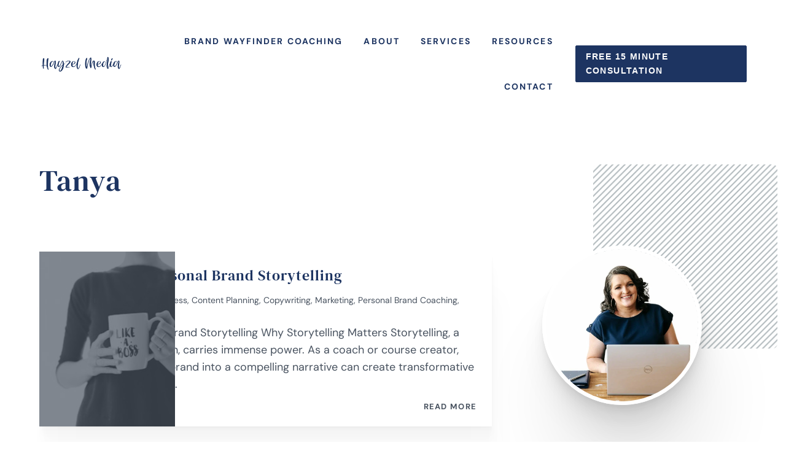

--- FILE ---
content_type: text/html; charset=UTF-8
request_url: https://hayzelmedia.com/author/hackoff/
body_size: 37508
content:
<!DOCTYPE html><html lang="en-US"><head><meta charset="UTF-8" /><meta http-equiv="X-UA-Compatible" content="IE=edge"><link rel="pingback" href="https://hayzelmedia.com/xmlrpc.php" /><meta name='robots' content='index, follow, max-image-preview:large, max-snippet:-1, max-video-preview:-1' /> <style>img:is([sizes="auto" i], [sizes^="auto," i]) { contain-intrinsic-size: 3000px 1500px }</style> <!-- This site is optimized with the Yoast SEO plugin v25.6 - https://yoast.com/wordpress/plugins/seo/ --><title>Tanya Abdul Jalil</title><link rel="stylesheet" id="siteground-optimizer-combined-css-d41d8cd98f00b204e9800998ecf8427e" href="https://hayzelmedia.com/wp-content/uploads/siteground-optimizer-assets/siteground-optimizer-combined-css-d41d8cd98f00b204e9800998ecf8427e.css" media="all" /><link rel="preload" href="https://hayzelmedia.com/wp-content/uploads/siteground-optimizer-assets/siteground-optimizer-combined-css-d41d8cd98f00b204e9800998ecf8427e.css" as="style"><link rel="canonical" href="https://hayzelmedia.com/author/hackoff/" /><link rel="next" href="https://hayzelmedia.com/author/hackoff/page/2/" /><meta property="og:locale" content="en_US" /><meta property="og:type" content="profile" /><meta property="og:title" content="Tanya Abdul Jalil" /><meta property="og:url" content="https://hayzelmedia.com/author/hackoff/" /><meta property="og:site_name" content="Hayzel Media - Home of the Brand Wayfinder Brand Strategy for Personal Brands" /><meta property="og:image" content="https://secure.gravatar.com/avatar/dc3bb9767fefa2de75f8cbfafb6904b9?s=500&d=mm&r=g" /><meta name="twitter:card" content="summary_large_image" /><meta name="twitter:site" content="@HayzelMedia" /> <script type="application/ld+json" class="yoast-schema-graph">{"@context":"https://schema.org","@graph":[{"@type":"ProfilePage","@id":"https://hayzelmedia.com/author/hackoff/","url":"https://hayzelmedia.com/author/hackoff/","name":"Tanya Abdul Jalil","isPartOf":{"@id":"https://hayzelmedia.com/#website"},"breadcrumb":{"@id":"https://hayzelmedia.com/author/hackoff/#breadcrumb"},"inLanguage":"en-US","potentialAction":[{"@type":"ReadAction","target":["https://hayzelmedia.com/author/hackoff/"]}]},{"@type":"BreadcrumbList","@id":"https://hayzelmedia.com/author/hackoff/#breadcrumb","itemListElement":[{"@type":"ListItem","position":1,"name":"Home","item":"https://hayzelmedia.com/"},{"@type":"ListItem","position":2,"name":"Archives for Tanya"}]},{"@type":"WebSite","@id":"https://hayzelmedia.com/#website","url":"https://hayzelmedia.com/","name":"Hayzel Media","description":"Brand Strategy Coaching | Personal Brand Strategy Coach | Tanya Abdul Jalil","publisher":{"@id":"https://hayzelmedia.com/#organization"},"potentialAction":[{"@type":"SearchAction","target":{"@type":"EntryPoint","urlTemplate":"https://hayzelmedia.com/?s={search_term_string}"},"query-input":{"@type":"PropertyValueSpecification","valueRequired":true,"valueName":"search_term_string"}}],"inLanguage":"en-US"},{"@type":"Organization","@id":"https://hayzelmedia.com/#organization","name":"Hayzel Media","alternateName":"Tanya Abdul Jalil","url":"https://hayzelmedia.com/","logo":{"@type":"ImageObject","inLanguage":"en-US","@id":"https://hayzelmedia.com/#/schema/logo/image/","url":"https://eq6f8kpmfqw.exactdn.com/wp-content/uploads/2023/03/3.jpg?lossy=1&ssl=1","contentUrl":"https://eq6f8kpmfqw.exactdn.com/wp-content/uploads/2023/03/3.jpg?lossy=1&ssl=1","width":1747,"height":1240,"caption":"Hayzel Media"},"image":{"@id":"https://hayzelmedia.com/#/schema/logo/image/"},"sameAs":["https://www.facebook.com/hayzelmedia","https://x.com/HayzelMedia","https://www.instagram.com/hayzelmedia","https://www.linkedin.com/company/hayzel-media","https://www.pinterest.com/hayzelmedia"]},{"@type":"Person","@id":"https://hayzelmedia.com/#/schema/person/e83ff2e1a6e950d4d17b86b072c9b824","name":"Tanya","image":{"@type":"ImageObject","inLanguage":"en-US","@id":"https://hayzelmedia.com/#/schema/person/image/","url":"https://secure.gravatar.com/avatar/dc3bb9767fefa2de75f8cbfafb6904b9?s=96&d=mm&r=g","contentUrl":"https://secure.gravatar.com/avatar/dc3bb9767fefa2de75f8cbfafb6904b9?s=96&d=mm&r=g","caption":"Tanya"},"sameAs":["http://hayzelmedia.com"],"mainEntityOfPage":{"@id":"https://hayzelmedia.com/author/hackoff/"}}]}</script> <!-- / Yoast SEO plugin. --><link rel='dns-prefetch' href='//eq6f8kpmfqw.exactdn.com' /><link rel='preconnect' href='//eq6f8kpmfqw.exactdn.com' /><link rel='preconnect' href='//eq6f8kpmfqw.exactdn.com' crossorigin /><link href='https://fonts.gstatic.com' crossorigin rel='preconnect' /> <style> .lazyload,
 .lazyloading {
 max-width: 100%;
 } </style> <!-- This site uses the Google Analytics by MonsterInsights plugin v9.11.1 - Using Analytics tracking - https://www.monsterinsights.com/ --> <script src="//www.googletagmanager.com/gtag/js?id=G-FRDCRZ0LXY"  data-cfasync="false" data-wpfc-render="false" type="text/javascript" async></script> <script data-cfasync="false" data-wpfc-render="false" type="text/javascript"> var mi_version = '9.11.1';
 var mi_track_user = true;
 var mi_no_track_reason = '';
 var MonsterInsightsDefaultLocations = {"page_location":"https:\/\/hayzelmedia.com\/author\/hackoff\/"};
 if ( typeof MonsterInsightsPrivacyGuardFilter === 'function' ) {
 var MonsterInsightsLocations = (typeof MonsterInsightsExcludeQuery === 'object') ? MonsterInsightsPrivacyGuardFilter( MonsterInsightsExcludeQuery ) : MonsterInsightsPrivacyGuardFilter( MonsterInsightsDefaultLocations );
 } else {
 var MonsterInsightsLocations = (typeof MonsterInsightsExcludeQuery === 'object') ? MonsterInsightsExcludeQuery : MonsterInsightsDefaultLocations;
 }
 var disableStrs = [
 'ga-disable-G-FRDCRZ0LXY',
 ];
 /* Function to detect opted out users */
 function __gtagTrackerIsOptedOut() {
 for (var index = 0; index < disableStrs.length; index++) {
 if (document.cookie.indexOf(disableStrs[index] + '=true') > -1) {
 return true;
 }
 }
 return false;
 }
 /* Disable tracking if the opt-out cookie exists. */
 if (__gtagTrackerIsOptedOut()) {
 for (var index = 0; index < disableStrs.length; index++) {
 window[disableStrs[index]] = true;
 }
 }
 /* Opt-out function */
 function __gtagTrackerOptout() {
 for (var index = 0; index < disableStrs.length; index++) {
 document.cookie = disableStrs[index] + '=true; expires=Thu, 31 Dec 2099 23:59:59 UTC; path=/';
 window[disableStrs[index]] = true;
 }
 }
 if ('undefined' === typeof gaOptout) {
 function gaOptout() {
 __gtagTrackerOptout();
 }
 }
 window.dataLayer = window.dataLayer || [];
 window.MonsterInsightsDualTracker = {
 helpers: {},
 trackers: {},
 };
 if (mi_track_user) {
 function __gtagDataLayer() {
 dataLayer.push(arguments);
 }
 function __gtagTracker(type, name, parameters) {
 if (!parameters) {
 parameters = {};
 }
 if (parameters.send_to) {
 __gtagDataLayer.apply(null, arguments);
 return;
 }
 if (type === 'event') {
 parameters.send_to = monsterinsights_frontend.v4_id;
 var hookName = name;
 if (typeof parameters['event_category'] !== 'undefined') {
 hookName = parameters['event_category'] + ':' + name;
 }
 if (typeof MonsterInsightsDualTracker.trackers[hookName] !== 'undefined') {
 MonsterInsightsDualTracker.trackers[hookName](parameters);
 } else {
 __gtagDataLayer('event', name, parameters);
 } 
 } else {
 __gtagDataLayer.apply(null, arguments);
 }
 }
 __gtagTracker('js', new Date());
 __gtagTracker('set', {
 'developer_id.dZGIzZG': true,
 });
 if ( MonsterInsightsLocations.page_location ) {
 __gtagTracker('set', MonsterInsightsLocations);
 }
 __gtagTracker('config', 'G-FRDCRZ0LXY', {"forceSSL":"true","link_attribution":"true"} );
 window.gtag = __gtagTracker;										(function () {
 /* https://developers.google.com/analytics/devguides/collection/analyticsjs/ */
 /* ga and __gaTracker compatibility shim. */
 var noopfn = function () {
 return null;
 };
 var newtracker = function () {
 return new Tracker();
 };
 var Tracker = function () {
 return null;
 };
 var p = Tracker.prototype;
 p.get = noopfn;
 p.set = noopfn;
 p.send = function () {
 var args = Array.prototype.slice.call(arguments);
 args.unshift('send');
 __gaTracker.apply(null, args);
 };
 var __gaTracker = function () {
 var len = arguments.length;
 if (len === 0) {
 return;
 }
 var f = arguments[len - 1];
 if (typeof f !== 'object' || f === null || typeof f.hitCallback !== 'function') {
 if ('send' === arguments[0]) {
 var hitConverted, hitObject = false, action;
 if ('event' === arguments[1]) {
 if ('undefined' !== typeof arguments[3]) {
 hitObject = {
 'eventAction': arguments[3],
 'eventCategory': arguments[2],
 'eventLabel': arguments[4],
 'value': arguments[5] ? arguments[5] : 1,
 }
 }
 }
 if ('pageview' === arguments[1]) {
 if ('undefined' !== typeof arguments[2]) {
 hitObject = {
 'eventAction': 'page_view',
 'page_path': arguments[2],
 }
 }
 }
 if (typeof arguments[2] === 'object') {
 hitObject = arguments[2];
 }
 if (typeof arguments[5] === 'object') {
 Object.assign(hitObject, arguments[5]);
 }
 if ('undefined' !== typeof arguments[1].hitType) {
 hitObject = arguments[1];
 if ('pageview' === hitObject.hitType) {
 hitObject.eventAction = 'page_view';
 }
 }
 if (hitObject) {
 action = 'timing' === arguments[1].hitType ? 'timing_complete' : hitObject.eventAction;
 hitConverted = mapArgs(hitObject);
 __gtagTracker('event', action, hitConverted);
 }
 }
 return;
 }
 function mapArgs(args) {
 var arg, hit = {};
 var gaMap = {
 'eventCategory': 'event_category',
 'eventAction': 'event_action',
 'eventLabel': 'event_label',
 'eventValue': 'event_value',
 'nonInteraction': 'non_interaction',
 'timingCategory': 'event_category',
 'timingVar': 'name',
 'timingValue': 'value',
 'timingLabel': 'event_label',
 'page': 'page_path',
 'location': 'page_location',
 'title': 'page_title',
 'referrer' : 'page_referrer',
 };
 for (arg in args) {
 if (!(!args.hasOwnProperty(arg) || !gaMap.hasOwnProperty(arg))) {
 hit[gaMap[arg]] = args[arg];
 } else {
 hit[arg] = args[arg];
 }
 }
 return hit;
 }
 try {
 f.hitCallback();
 } catch (ex) {
 }
 };
 __gaTracker.create = newtracker;
 __gaTracker.getByName = newtracker;
 __gaTracker.getAll = function () {
 return [];
 };
 __gaTracker.remove = noopfn;
 __gaTracker.loaded = true;
 window['__gaTracker'] = __gaTracker;
 })();
 } else {
 console.log("");
 (function () {
 function __gtagTracker() {
 return null;
 }
 window['__gtagTracker'] = __gtagTracker;
 window['gtag'] = __gtagTracker;
 })();
 }
 </script> <!-- / Google Analytics by MonsterInsights --> <style id='wp-block-library-theme-inline-css' type='text/css'> .wp-block-audio :where(figcaption){color:#555;font-size:13px;text-align:center}.is-dark-theme .wp-block-audio :where(figcaption){color:#ffffffa6}.wp-block-audio{margin:0 0 1em}.wp-block-code{border:1px solid #ccc;border-radius:4px;font-family:Menlo,Consolas,monaco,monospace;padding:.8em 1em}.wp-block-embed :where(figcaption){color:#555;font-size:13px;text-align:center}.is-dark-theme .wp-block-embed :where(figcaption){color:#ffffffa6}.wp-block-embed{margin:0 0 1em}.blocks-gallery-caption{color:#555;font-size:13px;text-align:center}.is-dark-theme .blocks-gallery-caption{color:#ffffffa6}:root :where(.wp-block-image figcaption){color:#555;font-size:13px;text-align:center}.is-dark-theme :root :where(.wp-block-image figcaption){color:#ffffffa6}.wp-block-image{margin:0 0 1em}.wp-block-pullquote{border-bottom:4px solid;border-top:4px solid;color:currentColor;margin-bottom:1.75em}.wp-block-pullquote cite,.wp-block-pullquote footer,.wp-block-pullquote__citation{color:currentColor;font-size:.8125em;font-style:normal;text-transform:uppercase}.wp-block-quote{border-left:.25em solid;margin:0 0 1.75em;padding-left:1em}.wp-block-quote cite,.wp-block-quote footer{color:currentColor;font-size:.8125em;font-style:normal;position:relative}.wp-block-quote.has-text-align-right{border-left:none;border-right:.25em solid;padding-left:0;padding-right:1em}.wp-block-quote.has-text-align-center{border:none;padding-left:0}.wp-block-quote.is-large,.wp-block-quote.is-style-large,.wp-block-quote.is-style-plain{border:none}.wp-block-search .wp-block-search__label{font-weight:700}.wp-block-search__button{border:1px solid #ccc;padding:.375em .625em}:where(.wp-block-group.has-background){padding:1.25em 2.375em}.wp-block-separator.has-css-opacity{opacity:.4}.wp-block-separator{border:none;border-bottom:2px solid;margin-left:auto;margin-right:auto}.wp-block-separator.has-alpha-channel-opacity{opacity:1}.wp-block-separator:not(.is-style-wide):not(.is-style-dots){width:100px}.wp-block-separator.has-background:not(.is-style-dots){border-bottom:none;height:1px}.wp-block-separator.has-background:not(.is-style-wide):not(.is-style-dots){height:2px}.wp-block-table{margin:0 0 1em}.wp-block-table td,.wp-block-table th{word-break:normal}.wp-block-table :where(figcaption){color:#555;font-size:13px;text-align:center}.is-dark-theme .wp-block-table :where(figcaption){color:#ffffffa6}.wp-block-video :where(figcaption){color:#555;font-size:13px;text-align:center}.is-dark-theme .wp-block-video :where(figcaption){color:#ffffffa6}.wp-block-video{margin:0 0 1em}:root :where(.wp-block-template-part.has-background){margin-bottom:0;margin-top:0;padding:1.25em 2.375em} </style> <style id='global-styles-inline-css' type='text/css'> :root{--wp--preset--aspect-ratio--square: 1;--wp--preset--aspect-ratio--4-3: 4/3;--wp--preset--aspect-ratio--3-4: 3/4;--wp--preset--aspect-ratio--3-2: 3/2;--wp--preset--aspect-ratio--2-3: 2/3;--wp--preset--aspect-ratio--16-9: 16/9;--wp--preset--aspect-ratio--9-16: 9/16;--wp--preset--color--black: #000000;--wp--preset--color--cyan-bluish-gray: #abb8c3;--wp--preset--color--white: #ffffff;--wp--preset--color--pale-pink: #f78da7;--wp--preset--color--vivid-red: #cf2e2e;--wp--preset--color--luminous-vivid-orange: #ff6900;--wp--preset--color--luminous-vivid-amber: #fcb900;--wp--preset--color--light-green-cyan: #7bdcb5;--wp--preset--color--vivid-green-cyan: #00d084;--wp--preset--color--pale-cyan-blue: #8ed1fc;--wp--preset--color--vivid-cyan-blue: #0693e3;--wp--preset--color--vivid-purple: #9b51e0;--wp--preset--gradient--vivid-cyan-blue-to-vivid-purple: linear-gradient(135deg,rgba(6,147,227,1) 0%,rgb(155,81,224) 100%);--wp--preset--gradient--light-green-cyan-to-vivid-green-cyan: linear-gradient(135deg,rgb(122,220,180) 0%,rgb(0,208,130) 100%);--wp--preset--gradient--luminous-vivid-amber-to-luminous-vivid-orange: linear-gradient(135deg,rgba(252,185,0,1) 0%,rgba(255,105,0,1) 100%);--wp--preset--gradient--luminous-vivid-orange-to-vivid-red: linear-gradient(135deg,rgba(255,105,0,1) 0%,rgb(207,46,46) 100%);--wp--preset--gradient--very-light-gray-to-cyan-bluish-gray: linear-gradient(135deg,rgb(238,238,238) 0%,rgb(169,184,195) 100%);--wp--preset--gradient--cool-to-warm-spectrum: linear-gradient(135deg,rgb(74,234,220) 0%,rgb(151,120,209) 20%,rgb(207,42,186) 40%,rgb(238,44,130) 60%,rgb(251,105,98) 80%,rgb(254,248,76) 100%);--wp--preset--gradient--blush-light-purple: linear-gradient(135deg,rgb(255,206,236) 0%,rgb(152,150,240) 100%);--wp--preset--gradient--blush-bordeaux: linear-gradient(135deg,rgb(254,205,165) 0%,rgb(254,45,45) 50%,rgb(107,0,62) 100%);--wp--preset--gradient--luminous-dusk: linear-gradient(135deg,rgb(255,203,112) 0%,rgb(199,81,192) 50%,rgb(65,88,208) 100%);--wp--preset--gradient--pale-ocean: linear-gradient(135deg,rgb(255,245,203) 0%,rgb(182,227,212) 50%,rgb(51,167,181) 100%);--wp--preset--gradient--electric-grass: linear-gradient(135deg,rgb(202,248,128) 0%,rgb(113,206,126) 100%);--wp--preset--gradient--midnight: linear-gradient(135deg,rgb(2,3,129) 0%,rgb(40,116,252) 100%);--wp--preset--font-size--small: 13px;--wp--preset--font-size--medium: 20px;--wp--preset--font-size--large: 36px;--wp--preset--font-size--x-large: 42px;--wp--preset--spacing--20: 0.44rem;--wp--preset--spacing--30: 0.67rem;--wp--preset--spacing--40: 1rem;--wp--preset--spacing--50: 1.5rem;--wp--preset--spacing--60: 2.25rem;--wp--preset--spacing--70: 3.38rem;--wp--preset--spacing--80: 5.06rem;--wp--preset--shadow--natural: 6px 6px 9px rgba(0, 0, 0, 0.2);--wp--preset--shadow--deep: 12px 12px 50px rgba(0, 0, 0, 0.4);--wp--preset--shadow--sharp: 6px 6px 0px rgba(0, 0, 0, 0.2);--wp--preset--shadow--outlined: 6px 6px 0px -3px rgba(255, 255, 255, 1), 6px 6px rgba(0, 0, 0, 1);--wp--preset--shadow--crisp: 6px 6px 0px rgba(0, 0, 0, 1);}:root { --wp--style--global--content-size: 823px;--wp--style--global--wide-size: 1080px; }:where(body) { margin: 0; }.wp-site-blocks > .alignleft { float: left; margin-right: 2em; }.wp-site-blocks > .alignright { float: right; margin-left: 2em; }.wp-site-blocks > .aligncenter { justify-content: center; margin-left: auto; margin-right: auto; }:where(.is-layout-flex){gap: 0.5em;}:where(.is-layout-grid){gap: 0.5em;}.is-layout-flow > .alignleft{float: left;margin-inline-start: 0;margin-inline-end: 2em;}.is-layout-flow > .alignright{float: right;margin-inline-start: 2em;margin-inline-end: 0;}.is-layout-flow > .aligncenter{margin-left: auto !important;margin-right: auto !important;}.is-layout-constrained > .alignleft{float: left;margin-inline-start: 0;margin-inline-end: 2em;}.is-layout-constrained > .alignright{float: right;margin-inline-start: 2em;margin-inline-end: 0;}.is-layout-constrained > .aligncenter{margin-left: auto !important;margin-right: auto !important;}.is-layout-constrained > :where(:not(.alignleft):not(.alignright):not(.alignfull)){max-width: var(--wp--style--global--content-size);margin-left: auto !important;margin-right: auto !important;}.is-layout-constrained > .alignwide{max-width: var(--wp--style--global--wide-size);}body .is-layout-flex{display: flex;}.is-layout-flex{flex-wrap: wrap;align-items: center;}.is-layout-flex > :is(*, div){margin: 0;}body .is-layout-grid{display: grid;}.is-layout-grid > :is(*, div){margin: 0;}:root :where(body){padding-top: 0px;padding-right: 0px;padding-bottom: 0px;padding-left: 0px;}a:where(:not(.wp-element-button)){text-decoration: underline;}:root :where(.wp-element-button, .wp-block-button__link){background-color: #32373c;border-width: 0;color: #fff;font-family: inherit;font-size: inherit;line-height: inherit;padding: calc(0.667em + 2px) calc(1.333em + 2px);text-decoration: none;}.has-black-color{color: var(--wp--preset--color--black) !important;}.has-cyan-bluish-gray-color{color: var(--wp--preset--color--cyan-bluish-gray) !important;}.has-white-color{color: var(--wp--preset--color--white) !important;}.has-pale-pink-color{color: var(--wp--preset--color--pale-pink) !important;}.has-vivid-red-color{color: var(--wp--preset--color--vivid-red) !important;}.has-luminous-vivid-orange-color{color: var(--wp--preset--color--luminous-vivid-orange) !important;}.has-luminous-vivid-amber-color{color: var(--wp--preset--color--luminous-vivid-amber) !important;}.has-light-green-cyan-color{color: var(--wp--preset--color--light-green-cyan) !important;}.has-vivid-green-cyan-color{color: var(--wp--preset--color--vivid-green-cyan) !important;}.has-pale-cyan-blue-color{color: var(--wp--preset--color--pale-cyan-blue) !important;}.has-vivid-cyan-blue-color{color: var(--wp--preset--color--vivid-cyan-blue) !important;}.has-vivid-purple-color{color: var(--wp--preset--color--vivid-purple) !important;}.has-black-background-color{background-color: var(--wp--preset--color--black) !important;}.has-cyan-bluish-gray-background-color{background-color: var(--wp--preset--color--cyan-bluish-gray) !important;}.has-white-background-color{background-color: var(--wp--preset--color--white) !important;}.has-pale-pink-background-color{background-color: var(--wp--preset--color--pale-pink) !important;}.has-vivid-red-background-color{background-color: var(--wp--preset--color--vivid-red) !important;}.has-luminous-vivid-orange-background-color{background-color: var(--wp--preset--color--luminous-vivid-orange) !important;}.has-luminous-vivid-amber-background-color{background-color: var(--wp--preset--color--luminous-vivid-amber) !important;}.has-light-green-cyan-background-color{background-color: var(--wp--preset--color--light-green-cyan) !important;}.has-vivid-green-cyan-background-color{background-color: var(--wp--preset--color--vivid-green-cyan) !important;}.has-pale-cyan-blue-background-color{background-color: var(--wp--preset--color--pale-cyan-blue) !important;}.has-vivid-cyan-blue-background-color{background-color: var(--wp--preset--color--vivid-cyan-blue) !important;}.has-vivid-purple-background-color{background-color: var(--wp--preset--color--vivid-purple) !important;}.has-black-border-color{border-color: var(--wp--preset--color--black) !important;}.has-cyan-bluish-gray-border-color{border-color: var(--wp--preset--color--cyan-bluish-gray) !important;}.has-white-border-color{border-color: var(--wp--preset--color--white) !important;}.has-pale-pink-border-color{border-color: var(--wp--preset--color--pale-pink) !important;}.has-vivid-red-border-color{border-color: var(--wp--preset--color--vivid-red) !important;}.has-luminous-vivid-orange-border-color{border-color: var(--wp--preset--color--luminous-vivid-orange) !important;}.has-luminous-vivid-amber-border-color{border-color: var(--wp--preset--color--luminous-vivid-amber) !important;}.has-light-green-cyan-border-color{border-color: var(--wp--preset--color--light-green-cyan) !important;}.has-vivid-green-cyan-border-color{border-color: var(--wp--preset--color--vivid-green-cyan) !important;}.has-pale-cyan-blue-border-color{border-color: var(--wp--preset--color--pale-cyan-blue) !important;}.has-vivid-cyan-blue-border-color{border-color: var(--wp--preset--color--vivid-cyan-blue) !important;}.has-vivid-purple-border-color{border-color: var(--wp--preset--color--vivid-purple) !important;}.has-vivid-cyan-blue-to-vivid-purple-gradient-background{background: var(--wp--preset--gradient--vivid-cyan-blue-to-vivid-purple) !important;}.has-light-green-cyan-to-vivid-green-cyan-gradient-background{background: var(--wp--preset--gradient--light-green-cyan-to-vivid-green-cyan) !important;}.has-luminous-vivid-amber-to-luminous-vivid-orange-gradient-background{background: var(--wp--preset--gradient--luminous-vivid-amber-to-luminous-vivid-orange) !important;}.has-luminous-vivid-orange-to-vivid-red-gradient-background{background: var(--wp--preset--gradient--luminous-vivid-orange-to-vivid-red) !important;}.has-very-light-gray-to-cyan-bluish-gray-gradient-background{background: var(--wp--preset--gradient--very-light-gray-to-cyan-bluish-gray) !important;}.has-cool-to-warm-spectrum-gradient-background{background: var(--wp--preset--gradient--cool-to-warm-spectrum) !important;}.has-blush-light-purple-gradient-background{background: var(--wp--preset--gradient--blush-light-purple) !important;}.has-blush-bordeaux-gradient-background{background: var(--wp--preset--gradient--blush-bordeaux) !important;}.has-luminous-dusk-gradient-background{background: var(--wp--preset--gradient--luminous-dusk) !important;}.has-pale-ocean-gradient-background{background: var(--wp--preset--gradient--pale-ocean) !important;}.has-electric-grass-gradient-background{background: var(--wp--preset--gradient--electric-grass) !important;}.has-midnight-gradient-background{background: var(--wp--preset--gradient--midnight) !important;}.has-small-font-size{font-size: var(--wp--preset--font-size--small) !important;}.has-medium-font-size{font-size: var(--wp--preset--font-size--medium) !important;}.has-large-font-size{font-size: var(--wp--preset--font-size--large) !important;}.has-x-large-font-size{font-size: var(--wp--preset--font-size--x-large) !important;}
:where(.wp-block-post-template.is-layout-flex){gap: 1.25em;}:where(.wp-block-post-template.is-layout-grid){gap: 1.25em;}
:where(.wp-block-columns.is-layout-flex){gap: 2em;}:where(.wp-block-columns.is-layout-grid){gap: 2em;}
:root :where(.wp-block-pullquote){font-size: 1.5em;line-height: 1.6;} </style><link rel='stylesheet' id='mailerlite_forms.css-css' href='https://eq6f8kpmfqw.exactdn.com/wp-content/plugins/official-mailerlite-sign-up-forms/assets/css/mailerlite_forms.css.min.css?m=1765584739' type='text/css' media='all' /><link rel='stylesheet' id='divi-style-parent-css' href='https://eq6f8kpmfqw.exactdn.com/wp-content/themes/Divi/style-static.min.css?m=1723417392' type='text/css' media='all' /><link rel='stylesheet' id='milly-style-css' href='https://eq6f8kpmfqw.exactdn.com/wp-content/themes/milly/milly-style.min.css?m=1723417392' type='text/css' media='all' /> <script type="text/javascript" src="https://eq6f8kpmfqw.exactdn.com/wp-includes/js/jquery/jquery.min.js?m=831" id="jquery-core-js"></script> <script type="text/javascript" src="https://eq6f8kpmfqw.exactdn.com/wp-includes/js/jquery/jquery-migrate.min.js?m=831" id="jquery-migrate-js"></script> <!-- Google Tag Manager --> <script>(function(w,d,s,l,i){w[l]=w[l]||[];w[l].push({'gtm.start':
new Date().getTime(),event:'gtm.js'});var f=d.getElementsByTagName(s)[0],
j=d.createElement(s),dl=l!='dataLayer'?'&l='+l:'';j.async=true;j.src=
'https://www.googletagmanager.com/gtm.js?id='+i+dl;f.parentNode.insertBefore(j,f);
})(window,document,'script','dataLayer','GTM-KNQXZGX');</script> <!-- End Google Tag Manager --><meta name="p:domain_verify" content="9fbdf62c8c7e75c33081d7fae3c17de5"/> <!-- Pinterest Tag --> <noscript> <img height="1" width="1" style="display:none;" alt=""
 src="https://ct.pinterest.com/v3/?event=init&tid=2613017399419&pd[em]=<hashed_email_address>&noscript=1" /> </noscript> <!-- end Pinterest Tag --> <!-- Global site tag (gtag.js) - Google Analytics --> <script async src="https://www.googletagmanager.com/gtag/js?id=UA-178997250-1"></script> <script> window.dataLayer = window.dataLayer || [];
 function gtag(){dataLayer.push(arguments);}
 gtag('js', new Date());
 gtag('config', 'UA-178997250-1'); </script> <!-- Global site tag (gtag.js) - Google Analytics --> <script async src="https://www.googletagmanager.com/gtag/js?id=G-YRDY5W6YL8"></script> <script> window.dataLayer = window.dataLayer || [];
 function gtag(){dataLayer.push(arguments);}
 gtag('js', new Date());
 gtag('config', 'G-YRDY5W6YL8'); </script><meta name="facebook-domain-verification" content="nezuwhjs9ze1gj5ukst5ajwdbrh0ye" /><meta name="yandex-verification" content="81ea50b8406f595c" /><meta name="p:domain_verify" content="9fbdf62c8c7e75c33081d7fae3c17de5"/><meta name="yandex-verification" content="81ea50b8406f595c" /> <!-- MailerLite Universal --> <!-- End MailerLite Universal --> <!-- HappyForms global container --> <!-- End of HappyForms global container --> <!-- HappyForms modal CSS variables --> <style> #happyforms-modal-55626 {
 --happyforms-modal-max-width: 800px;
--happyforms-modal-bg-color: #ffffff;
--happyforms-modal-overlay-bg-color: rgba(0, 0, 0, .75);
 } </style> <!-- End of HappyForms modal CSS variables --> <!-- HappyForms modal CSS variables --> <style> #happyforms-modal-55646 {
 --happyforms-modal-max-width: 800px;
--happyforms-modal-bg-color: #ffffff;
--happyforms-modal-overlay-bg-color: rgba(0, 0, 0, .75);
 } </style> <!-- End of HappyForms modal CSS variables --> <style> .no-js img.lazyload {
 display: none;
 }
 figure.wp-block-image img.lazyloading {
 min-width: 150px;
 }
 .lazyload,
 .lazyloading {
 --smush-placeholder-width: 100px;
 --smush-placeholder-aspect-ratio: 1/1;
 width: var(--smush-image-width, var(--smush-placeholder-width)) !important;
 aspect-ratio: var(--smush-image-aspect-ratio, var(--smush-placeholder-aspect-ratio)) !important;
 }
 .lazyload, .lazyloading {
 opacity: 0;
 }
 .lazyloaded {
 opacity: 1;
 transition: opacity 400ms;
 transition-delay: 0ms;
 } </style><meta name="viewport" content="width=device-width, initial-scale=1.0, maximum-scale=1.0, user-scalable=0" /><noscript><style>.lazyload[data-src]{display:none !important;}</style></noscript><style>.lazyload{background-image:none !important;}.lazyload:before{background-image:none !important;}</style><link rel="icon" href="https://eq6f8kpmfqw.exactdn.com/wp-content/uploads/2020/11/cropped-Copy-of-Hayzel-Media.jpg?resize=32%2C32" sizes="32x32" /><link rel="icon" href="https://eq6f8kpmfqw.exactdn.com/wp-content/uploads/2020/11/cropped-Copy-of-Hayzel-Media.jpg?resize=192%2C192" sizes="192x192" /><link rel="apple-touch-icon" href="https://eq6f8kpmfqw.exactdn.com/wp-content/uploads/2020/11/cropped-Copy-of-Hayzel-Media.jpg?resize=180%2C180" /><meta name="msapplication-TileImage" content="https://eq6f8kpmfqw.exactdn.com/wp-content/uploads/2020/11/cropped-Copy-of-Hayzel-Media.jpg?resize=270%2C270" /> <style id="et-divi-customizer-global-cached-inline-styles">body{color:#535757}h1,h2,h3,h4,h5,h6{color:#182121}#et_search_icon:hover,.mobile_menu_bar:before,.mobile_menu_bar:after,.et_toggle_slide_menu:after,.et-social-icon a:hover,.et_pb_sum,.et_pb_pricing li a,.et_pb_pricing_table_button,.et_overlay:before,.entry-summary p.price ins,.et_pb_member_social_links a:hover,.et_pb_widget li a:hover,.et_pb_filterable_portfolio .et_pb_portfolio_filters li a.active,.et_pb_filterable_portfolio .et_pb_portofolio_pagination ul li a.active,.et_pb_gallery .et_pb_gallery_pagination ul li a.active,.wp-pagenavi span.current,.wp-pagenavi a:hover,.nav-single a,.tagged_as a,.posted_in a{color:}.et_pb_contact_submit,.et_password_protected_form .et_submit_button,.et_pb_bg_layout_light .et_pb_newsletter_button,.comment-reply-link,.form-submit .et_pb_button,.et_pb_bg_layout_light .et_pb_promo_button,.et_pb_bg_layout_light .et_pb_more_button,.et_pb_contact p input[type="checkbox"]:checked+label i:before,.et_pb_bg_layout_light.et_pb_module.et_pb_button{color:}.footer-widget h4{color:}.et-search-form,.nav li ul,.et_mobile_menu,.footer-widget li:before,.et_pb_pricing li:before,blockquote{border-color:}.et_pb_counter_amount,.et_pb_featured_table .et_pb_pricing_heading,.et_quote_content,.et_link_content,.et_audio_content,.et_pb_post_slider.et_pb_bg_layout_dark,.et_slide_in_menu_container,.et_pb_contact p input[type="radio"]:checked+label i:before{background-color:}.container,.et_pb_row,.et_pb_slider .et_pb_container,.et_pb_fullwidth_section .et_pb_title_container,.et_pb_fullwidth_section .et_pb_title_featured_container,.et_pb_fullwidth_header:not(.et_pb_fullscreen) .et_pb_fullwidth_header_container{max-width:1300px}.et_boxed_layout #page-container,.et_boxed_layout.et_non_fixed_nav.et_transparent_nav #page-container #top-header,.et_boxed_layout.et_non_fixed_nav.et_transparent_nav #page-container #main-header,.et_fixed_nav.et_boxed_layout #page-container #top-header,.et_fixed_nav.et_boxed_layout #page-container #main-header,.et_boxed_layout #page-container .container,.et_boxed_layout #page-container .et_pb_row{max-width:1460px}a{color:#535757}.nav li ul{border-color:#ffffff}.et_secondary_nav_enabled #page-container #top-header{background-color:#ffffff!important}#et-secondary-nav li ul{background-color:#ffffff}#top-header,#top-header a{color:#182121}.et_header_style_centered .mobile_nav .select_page,.et_header_style_split .mobile_nav .select_page,.et_nav_text_color_light #top-menu>li>a,.et_nav_text_color_dark #top-menu>li>a,#top-menu a,.et_mobile_menu li a,.et_nav_text_color_light .et_mobile_menu li a,.et_nav_text_color_dark .et_mobile_menu li a,#et_search_icon:before,.et_search_form_container input,span.et_close_search_field:after,#et-top-navigation .et-cart-info{color:#182121}.et_search_form_container input::-moz-placeholder{color:#182121}.et_search_form_container input::-webkit-input-placeholder{color:#182121}.et_search_form_container input:-ms-input-placeholder{color:#182121}#main-header .nav li ul a{color:#000000}#top-header,#top-header a,#et-secondary-nav li li a,#top-header .et-social-icon a:before{font-weight:normal;font-style:normal;text-transform:uppercase;text-decoration:none;letter-spacing:2px}#top-menu li a,.et_search_form_container input{letter-spacing:1px}.et_search_form_container input::-moz-placeholder{letter-spacing:1px}.et_search_form_container input::-webkit-input-placeholder{letter-spacing:1px}.et_search_form_container input:-ms-input-placeholder{letter-spacing:1px}#top-menu li.current-menu-ancestor>a,#top-menu li.current-menu-item>a,#top-menu li.current_page_item>a{color:#427f61}#main-footer{background-color:#ffffff}#main-footer .footer-widget h4,#main-footer .widget_block h1,#main-footer .widget_block h2,#main-footer .widget_block h3,#main-footer .widget_block h4,#main-footer .widget_block h5,#main-footer .widget_block h6{color:#a0703b}.footer-widget li:before{border-color:#a0703b}.footer-widget .et_pb_widget div,.footer-widget .et_pb_widget ul,.footer-widget .et_pb_widget ol,.footer-widget .et_pb_widget label{line-height:1.7em}#et-footer-nav{background-color:rgba(255,255,255,0)}.bottom-nav,.bottom-nav a,.bottom-nav li.current-menu-item a{color:#000000}#et-footer-nav .bottom-nav li.current-menu-item a{color:#000000}.bottom-nav{letter-spacing:1px}.bottom-nav a{font-weight:normal;font-style:normal;text-transform:uppercase;text-decoration:none}#footer-bottom{background-color:#000000}#footer-info,#footer-info a{color:#ffffff}#footer-info,#footer-info a{font-weight:normal;font-style:normal;text-transform:uppercase;text-decoration:none}#footer-info{font-size:11px}#footer-bottom .et-social-icon a{color:#000000}body .et_pb_button{border-color:}body.et_pb_button_helper_class .et_pb_button,body.et_pb_button_helper_class .et_pb_module.et_pb_button{}body .et_pb_button:after{content:'$';font-size:20px}body .et_pb_bg_layout_light.et_pb_button:hover,body .et_pb_bg_layout_light .et_pb_button:hover,body .et_pb_button:hover{background-color:;border-color:!important}h1,h2,h3,h4,h5,h6,.et_quote_content blockquote p,.et_pb_slide_description .et_pb_slide_title{letter-spacing:1px;line-height:1.2em}body.home-posts #left-area .et_pb_post .post-meta,body.archive #left-area .et_pb_post .post-meta,body.search #left-area .et_pb_post .post-meta,body.single #left-area .et_pb_post .post-meta{letter-spacing:1px}body.home-posts #left-area .et_pb_post .post-meta,body.archive #left-area .et_pb_post .post-meta,body.search #left-area .et_pb_post .post-meta,body.single #left-area .et_pb_post .post-meta{font-weight:normal;font-style:normal;text-transform:uppercase;text-decoration:none}@media only screen and (min-width:981px){#main-footer .footer-widget h4,#main-footer .widget_block h1,#main-footer .widget_block h2,#main-footer .widget_block h3,#main-footer .widget_block h4,#main-footer .widget_block h5,#main-footer .widget_block h6{font-size:19px}.et_header_style_left #et-top-navigation,.et_header_style_split #et-top-navigation{padding:63px 0 0 0}.et_header_style_left #et-top-navigation nav>ul>li>a,.et_header_style_split #et-top-navigation nav>ul>li>a{padding-bottom:63px}.et_header_style_split .centered-inline-logo-wrap{width:126px;margin:-126px 0}.et_header_style_split .centered-inline-logo-wrap #logo{max-height:126px}.et_pb_svg_logo.et_header_style_split .centered-inline-logo-wrap #logo{height:126px}.et_header_style_centered #top-menu>li>a{padding-bottom:23px}.et_header_style_slide #et-top-navigation,.et_header_style_fullscreen #et-top-navigation{padding:54px 0 54px 0!important}.et_header_style_centered #main-header .logo_container{height:126px}.et_header_style_centered #logo{max-height:66%}.et_pb_svg_logo.et_header_style_centered #logo{height:66%}.et_header_style_centered.et_hide_primary_logo #main-header:not(.et-fixed-header) .logo_container,.et_header_style_centered.et_hide_fixed_logo #main-header.et-fixed-header .logo_container{height:22.68px}.et_fixed_nav #page-container .et-fixed-header#top-header{background-color:#ffffff!important}.et_fixed_nav #page-container .et-fixed-header#top-header #et-secondary-nav li ul{background-color:#ffffff}.et-fixed-header #top-menu a,.et-fixed-header #et_search_icon:before,.et-fixed-header #et_top_search .et-search-form input,.et-fixed-header .et_search_form_container input,.et-fixed-header .et_close_search_field:after,.et-fixed-header #et-top-navigation .et-cart-info{color:#182121!important}.et-fixed-header .et_search_form_container input::-moz-placeholder{color:#182121!important}.et-fixed-header .et_search_form_container input::-webkit-input-placeholder{color:#182121!important}.et-fixed-header .et_search_form_container input:-ms-input-placeholder{color:#182121!important}.et-fixed-header #top-menu li.current-menu-ancestor>a,.et-fixed-header #top-menu li.current-menu-item>a,.et-fixed-header #top-menu li.current_page_item>a{color:#427f61!important}body.home-posts #left-area .et_pb_post .post-meta,body.archive #left-area .et_pb_post .post-meta,body.search #left-area .et_pb_post .post-meta,body.single #left-area .et_pb_post .post-meta{font-size:12px}body.home-posts #left-area .et_pb_post h2,body.archive #left-area .et_pb_post h2,body.search #left-area .et_pb_post h2{font-size:24.266666666667px}body.single .et_post_meta_wrapper h1{font-size:28px}}@media only screen and (min-width:1625px){.et_pb_row{padding:32px 0}.et_pb_section{padding:65px 0}.single.et_pb_pagebuilder_layout.et_full_width_page .et_post_meta_wrapper{padding-top:97px}.et_pb_fullwidth_section{padding:0}}@media only screen and (max-width:980px){#main-header,#main-header .nav li ul,.et-search-form,#main-header .et_mobile_menu{background-color:}.et_header_style_centered .mobile_nav .select_page,.et_header_style_split .mobile_nav .select_page,.et_mobile_menu li a,.mobile_menu_bar:before,.et_nav_text_color_light #top-menu>li>a,.et_nav_text_color_dark #top-menu>li>a,#top-menu a,.et_mobile_menu li a,#et_search_icon:before,#et_top_search .et-search-form input,.et_search_form_container input,#et-top-navigation .et-cart-info{color:#1d3461}.et_close_search_field:after{color:#1d3461!important}.et_search_form_container input::-moz-placeholder{color:#1d3461}.et_search_form_container input::-webkit-input-placeholder{color:#1d3461}.et_search_form_container input:-ms-input-placeholder{color:#1d3461}body,.et_pb_column_1_2 .et_quote_content blockquote cite,.et_pb_column_1_2 .et_link_content a.et_link_main_url,.et_pb_column_1_3 .et_quote_content blockquote cite,.et_pb_column_3_8 .et_quote_content blockquote cite,.et_pb_column_1_4 .et_quote_content blockquote cite,.et_pb_blog_grid .et_quote_content blockquote cite,.et_pb_column_1_3 .et_link_content a.et_link_main_url,.et_pb_column_3_8 .et_link_content a.et_link_main_url,.et_pb_column_1_4 .et_link_content a.et_link_main_url,.et_pb_blog_grid .et_link_content a.et_link_main_url{font-size:16px}.et_pb_slider.et_pb_module .et_pb_slides .et_pb_slide_content,.et_pb_best_value{font-size:18px}h1{font-size:26px}h2,.product .related h2,.et_pb_column_1_2 .et_quote_content blockquote p{font-size:22px}h3{font-size:18px}h4,.et_pb_circle_counter h3,.et_pb_number_counter h3,.et_pb_column_1_3 .et_pb_post h2,.et_pb_column_1_4 .et_pb_post h2,.et_pb_blog_grid h2,.et_pb_column_1_3 .et_quote_content blockquote p,.et_pb_column_3_8 .et_quote_content blockquote p,.et_pb_column_1_4 .et_quote_content blockquote p,.et_pb_blog_grid .et_quote_content blockquote p,.et_pb_column_1_3 .et_link_content h2,.et_pb_column_3_8 .et_link_content h2,.et_pb_column_1_4 .et_link_content h2,.et_pb_blog_grid .et_link_content h2,.et_pb_column_1_3 .et_audio_content h2,.et_pb_column_3_8 .et_audio_content h2,.et_pb_column_1_4 .et_audio_content h2,.et_pb_blog_grid .et_audio_content h2,.et_pb_column_3_8 .et_pb_audio_module_content h2,.et_pb_column_1_3 .et_pb_audio_module_content h2,.et_pb_gallery_grid .et_pb_gallery_item h3,.et_pb_portfolio_grid .et_pb_portfolio_item h2,.et_pb_filterable_portfolio_grid .et_pb_portfolio_item h2{font-size:15px}.et_pb_slider.et_pb_module .et_pb_slides .et_pb_slide_description .et_pb_slide_title{font-size:39px}.et_pb_gallery_grid .et_pb_gallery_item h3,.et_pb_portfolio_grid .et_pb_portfolio_item h2,.et_pb_filterable_portfolio_grid .et_pb_portfolio_item h2,.et_pb_column_1_4 .et_pb_audio_module_content h2{font-size:13px}h5{font-size:13px}h6{font-size:12px}.et_pb_section{padding:9px 0}.et_pb_section.et_pb_fullwidth_section{padding:0}}@media only screen and (max-width:767px){h1{font-size:25px}h2,.product .related h2,.et_pb_column_1_2 .et_quote_content blockquote p{font-size:21px}h3{font-size:18px}h4,.et_pb_circle_counter h3,.et_pb_number_counter h3,.et_pb_column_1_3 .et_pb_post h2,.et_pb_column_1_4 .et_pb_post h2,.et_pb_blog_grid h2,.et_pb_column_1_3 .et_quote_content blockquote p,.et_pb_column_3_8 .et_quote_content blockquote p,.et_pb_column_1_4 .et_quote_content blockquote p,.et_pb_blog_grid .et_quote_content blockquote p,.et_pb_column_1_3 .et_link_content h2,.et_pb_column_3_8 .et_link_content h2,.et_pb_column_1_4 .et_link_content h2,.et_pb_blog_grid .et_link_content h2,.et_pb_column_1_3 .et_audio_content h2,.et_pb_column_3_8 .et_audio_content h2,.et_pb_column_1_4 .et_audio_content h2,.et_pb_blog_grid .et_audio_content h2,.et_pb_column_3_8 .et_pb_audio_module_content h2,.et_pb_column_1_3 .et_pb_audio_module_content h2,.et_pb_gallery_grid .et_pb_gallery_item h3,.et_pb_portfolio_grid .et_pb_portfolio_item h2,.et_pb_filterable_portfolio_grid .et_pb_portfolio_item h2{font-size:15px}.et_pb_slider.et_pb_module .et_pb_slides .et_pb_slide_description .et_pb_slide_title{font-size:38px}.et_pb_gallery_grid .et_pb_gallery_item h3,.et_pb_portfolio_grid .et_pb_portfolio_item h2,.et_pb_filterable_portfolio_grid .et_pb_portfolio_item h2,.et_pb_column_1_4 .et_pb_audio_module_content h2{font-size:13px}h5{font-size:13px}h6{font-size:11px}.et_pb_section{padding:5px 0}.et_pb_section.et_pb_fullwidth_section{padding:0}.et_pb_row,.et_pb_column .et_pb_row_inner{padding:2px 0}}	h1,h2,h3,h4,h5,h6{font-family:'DM Serif Text',Georgia,"Times New Roman",serif}body,input,textarea,select{font-family:'DM Sans',Helvetica,Arial,Lucida,sans-serif}.et_pb_button{font-family:'Muli',sans-serif}#main-header,#et-top-navigation{font-family:'Lato',Helvetica,Arial,Lucida,sans-serif}body #page-container #sidebar{width:25%}body #page-container #left-area{width:75%}.et_right_sidebar #main-content .container:before{right:25%!important}.et_left_sidebar #main-content .container:before{left:25%!important}#site-navigation-wrap .dropdown-menu{display:block;float:none;position:relative;top:auto;left:auto;border:none;border-radius:0;-webkit-box-shadow:none;box-shadow:none}</style><style id="milly-inline-styles"> body:not(.et-fb) [class*='milly-overlay-'] {display:none;}
:root {
 --dlov_dark_color1: #1d3461;
 --dlov_dark_color2: #495360;
 --dlov_accent_color1: #eae4e1;
 --dlov_accent_color2: #b4bcbf;
 --dlov_accent_color3: #627fc1;
 --dlov_overlay_bg: rgba(255,255,255,0.8);
 --dlov_overlay_icon_color: #000000;
 --dlov_body_font: DM Sans;
 --dlov_heading_font: DM Serif Text;
}
.milly-overlay-wrapper {backdrop-filter:blur(3px); -webkit-backdrop-filter:blur(3px);}
.milly-default-close svg {fill:var(--dlov_overlay_icon_color);} </style></head><body class="archive author author-hackoff author-1 et-tb-has-template et-tb-has-header et-tb-has-body et-tb-has-footer et_button_icon_visible et_button_custom_icon et_pb_button_helper_class osx et_pb_gutters3 et_pb_pagebuilder_layout et_divi_theme et-db"> <noscript> Please ensure Javascript is enabled for purposes of <a href="https://userway.org">website accessibility</a> </noscript> <style id="milly-preloader-style"> :root {
 --dl_preloader: #182121;
 --dl_preloader_bg: #ffffff;
 }
 .milly-preloader svg {max-width:50px;}
 .milly-preloader-wrapper {background:var(--dl_preloader_bg)} </style><div class="milly-preloader-wrapper"><div class="milly-preloader"><div class="milly-ping"></div><style id="milly-preloader-animation">.milly-ping{--milly-preloader-size:50px;--milly-preloader-speed:1.25s;position:relative;height:var(--milly-preloader-size);width:var(--milly-preloader-size)}.milly-ping::before,.milly-ping::after{content:'';position:absolute;top:0;left:0;height:100%;width:100%;border-radius:50%;background-color:var(--dl_preloader);animation:milly-pulse var(--milly-preloader-speed) linear infinite;transform:scale(0);opacity:0}.milly-ping::after{animation-delay:calc(var(--milly-preloader-speed) / -2)}@keyframes milly-pulse{0%{transform:scale(0);opacity:1}100%{transform:scale(1);opacity:0}}</style></div></div><div id="page-container"><div id="et-boc" class="et-boc"><header class="et-l et-l--header"><div class="et_builder_inner_content et_pb_gutters3"><div id="top-page-menu" class="et_pb_section et_pb_section_0_tb_header milly-menu-bg et_pb_sticky_module et_pb_with_background et_section_regular et_pb_section--with-menu" ><div class="et_pb_with_border et_pb_row et_pb_row_0_tb_header milly-menu-row et_pb_row--with-menu"><div class="et_pb_column et_pb_column_4_4 et_pb_column_0_tb_header  et_pb_css_mix_blend_mode_passthrough et-last-child et_pb_column--with-menu"><div class="et_pb_module et_pb_menu et_pb_menu_0_tb_header milly-menu et_pb_bg_layout_light  et_pb_text_align_right et_dropdown_animation_fade et_pb_menu--with-logo et_pb_menu--style-left_aligned"><div class="et_pb_menu_inner_container clearfix"><div class="et_pb_menu__logo-wrap"><div class="et_pb_menu__logo"> <a href="https://hayzelmedia.com/" ><img fetchpriority="high" decoding="async" width="980" height="300" src="[data-uri]" alt=""   class="wp-image-55361 lazyload" data-et-multi-view="{&quot;schema&quot;:{&quot;attrs&quot;:{&quot;desktop&quot;:{&quot;src&quot;:&quot;http:\/\/hayzelmedia.com\/wp-content\/uploads\/2020\/11\/4-2.png&quot;,&quot;alt&quot;:&quot;&quot;,&quot;class&quot;:&quot;wp-image-55361&quot;,&quot;srcset&quot;:&quot;https:\/\/eq6f8kpmfqw.exactdn.com\/wp-content\/uploads\/2020\/11\/4-2.png 980w, https:\/\/eq6f8kpmfqw.exactdn.com\/wp-content\/uploads\/2020\/11\/4-2-600x184.png 600w, https:\/\/eq6f8kpmfqw.exactdn.com\/wp-content\/uploads\/2020\/11\/4-2-300x92.png 300w, https:\/\/eq6f8kpmfqw.exactdn.com\/wp-content\/uploads\/2020\/11\/4-2-768x235.png 768w, https:\/\/eq6f8kpmfqw.exactdn.com\/wp-content\/uploads\/2020\/11\/4-2-480x147.png 480w, https:\/\/eq6f8kpmfqw.exactdn.com\/wp-content\/uploads\/2020\/11\/4-2.png?w=196 196w, https:\/\/eq6f8kpmfqw.exactdn.com\/wp-content\/uploads\/2020\/11\/4-2.png?w=392 392w&quot;,&quot;sizes&quot;:&quot;(max-width: 980px) 100vw, 980px&quot;},&quot;hover&quot;:{&quot;src&quot;:&quot;http:\/\/hayzelmedia.com\/wp-content\/uploads\/2020\/11\/Copy-of-Hayzel-Media.jpg&quot;,&quot;srcset&quot;:&quot;https:\/\/eq6f8kpmfqw.exactdn.com\/wp-content\/uploads\/2020\/11\/Copy-of-Hayzel-Media.jpg 1747w, https:\/\/eq6f8kpmfqw.exactdn.com\/wp-content\/uploads\/2020\/11\/Copy-of-Hayzel-Media-600x426.jpg 600w, https:\/\/eq6f8kpmfqw.exactdn.com\/wp-content\/uploads\/2020\/11\/Copy-of-Hayzel-Media-300x213.jpg 300w, https:\/\/eq6f8kpmfqw.exactdn.com\/wp-content\/uploads\/2020\/11\/Copy-of-Hayzel-Media-1024x727.jpg 1024w, https:\/\/eq6f8kpmfqw.exactdn.com\/wp-content\/uploads\/2020\/11\/Copy-of-Hayzel-Media-768x545.jpg 768w, https:\/\/eq6f8kpmfqw.exactdn.com\/wp-content\/uploads\/2020\/11\/Copy-of-Hayzel-Media-1536x1090.jpg 1536w, https:\/\/eq6f8kpmfqw.exactdn.com\/wp-content\/uploads\/2020\/11\/Copy-of-Hayzel-Media-400x284.jpg 400w, https:\/\/eq6f8kpmfqw.exactdn.com\/wp-content\/uploads\/2020\/11\/Copy-of-Hayzel-Media-1080x767.jpg 1080w, https:\/\/eq6f8kpmfqw.exactdn.com\/wp-content\/uploads\/2020\/11\/Copy-of-Hayzel-Media-1280x909.jpg 1280w, https:\/\/eq6f8kpmfqw.exactdn.com\/wp-content\/uploads\/2020\/11\/Copy-of-Hayzel-Media-980x696.jpg 980w, https:\/\/eq6f8kpmfqw.exactdn.com\/wp-content\/uploads\/2020\/11\/Copy-of-Hayzel-Media-480x341.jpg 480w, https:\/\/eq6f8kpmfqw.exactdn.com\/wp-content\/uploads\/2020\/11\/Copy-of-Hayzel-Media.jpg?w=698 698w, https:\/\/eq6f8kpmfqw.exactdn.com\/wp-content\/uploads\/2020\/11\/Copy-of-Hayzel-Media.jpg?w=1397 1397w&quot;,&quot;sizes&quot;:&quot;(max-width: 1747px) 100vw, 1747px&quot;}}},&quot;slug&quot;:&quot;et_pb_menu&quot;,&quot;hover_selector&quot;:&quot;.et_pb_menu_0_tb_header .et_pb_menu__logo-wrap .et_pb_menu__logo img&quot;}" data-src="https://eq6f8kpmfqw.exactdn.com/wp-content/uploads/2020/11/4-2.png" data-srcset="https://eq6f8kpmfqw.exactdn.com/wp-content/uploads/2020/11/4-2.png 980w, https://eq6f8kpmfqw.exactdn.com/wp-content/uploads/2020/11/4-2-600x184.png 600w, https://eq6f8kpmfqw.exactdn.com/wp-content/uploads/2020/11/4-2-300x92.png 300w, https://eq6f8kpmfqw.exactdn.com/wp-content/uploads/2020/11/4-2-768x235.png 768w, https://eq6f8kpmfqw.exactdn.com/wp-content/uploads/2020/11/4-2-480x147.png 480w, https://eq6f8kpmfqw.exactdn.com/wp-content/uploads/2020/11/4-2.png?w=196 196w, https://eq6f8kpmfqw.exactdn.com/wp-content/uploads/2020/11/4-2.png?w=392 392w" data-sizes="auto" data-eio-rwidth="980" data-eio-rheight="300" /><noscript><img fetchpriority="high" decoding="async" width="980" height="300" src="https://eq6f8kpmfqw.exactdn.com/wp-content/uploads/2020/11/4-2.png" alt="" srcset="https://eq6f8kpmfqw.exactdn.com/wp-content/uploads/2020/11/4-2.png 980w, https://eq6f8kpmfqw.exactdn.com/wp-content/uploads/2020/11/4-2-600x184.png 600w, https://eq6f8kpmfqw.exactdn.com/wp-content/uploads/2020/11/4-2-300x92.png 300w, https://eq6f8kpmfqw.exactdn.com/wp-content/uploads/2020/11/4-2-768x235.png 768w, https://eq6f8kpmfqw.exactdn.com/wp-content/uploads/2020/11/4-2-480x147.png 480w, https://eq6f8kpmfqw.exactdn.com/wp-content/uploads/2020/11/4-2.png?w=196 196w, https://eq6f8kpmfqw.exactdn.com/wp-content/uploads/2020/11/4-2.png?w=392 392w" sizes="(max-width: 980px) 100vw, 980px" class="wp-image-55361" data-et-multi-view="{&quot;schema&quot;:{&quot;attrs&quot;:{&quot;desktop&quot;:{&quot;src&quot;:&quot;http:\/\/hayzelmedia.com\/wp-content\/uploads\/2020\/11\/4-2.png&quot;,&quot;alt&quot;:&quot;&quot;,&quot;class&quot;:&quot;wp-image-55361&quot;,&quot;srcset&quot;:&quot;https:\/\/eq6f8kpmfqw.exactdn.com\/wp-content\/uploads\/2020\/11\/4-2.png 980w, https:\/\/eq6f8kpmfqw.exactdn.com\/wp-content\/uploads\/2020\/11\/4-2-600x184.png 600w, https:\/\/eq6f8kpmfqw.exactdn.com\/wp-content\/uploads\/2020\/11\/4-2-300x92.png 300w, https:\/\/eq6f8kpmfqw.exactdn.com\/wp-content\/uploads\/2020\/11\/4-2-768x235.png 768w, https:\/\/eq6f8kpmfqw.exactdn.com\/wp-content\/uploads\/2020\/11\/4-2-480x147.png 480w, https:\/\/eq6f8kpmfqw.exactdn.com\/wp-content\/uploads\/2020\/11\/4-2.png?w=196 196w, https:\/\/eq6f8kpmfqw.exactdn.com\/wp-content\/uploads\/2020\/11\/4-2.png?w=392 392w&quot;,&quot;sizes&quot;:&quot;(max-width: 980px) 100vw, 980px&quot;},&quot;hover&quot;:{&quot;src&quot;:&quot;http:\/\/hayzelmedia.com\/wp-content\/uploads\/2020\/11\/Copy-of-Hayzel-Media.jpg&quot;,&quot;srcset&quot;:&quot;https:\/\/eq6f8kpmfqw.exactdn.com\/wp-content\/uploads\/2020\/11\/Copy-of-Hayzel-Media.jpg 1747w, https:\/\/eq6f8kpmfqw.exactdn.com\/wp-content\/uploads\/2020\/11\/Copy-of-Hayzel-Media-600x426.jpg 600w, https:\/\/eq6f8kpmfqw.exactdn.com\/wp-content\/uploads\/2020\/11\/Copy-of-Hayzel-Media-300x213.jpg 300w, https:\/\/eq6f8kpmfqw.exactdn.com\/wp-content\/uploads\/2020\/11\/Copy-of-Hayzel-Media-1024x727.jpg 1024w, https:\/\/eq6f8kpmfqw.exactdn.com\/wp-content\/uploads\/2020\/11\/Copy-of-Hayzel-Media-768x545.jpg 768w, https:\/\/eq6f8kpmfqw.exactdn.com\/wp-content\/uploads\/2020\/11\/Copy-of-Hayzel-Media-1536x1090.jpg 1536w, https:\/\/eq6f8kpmfqw.exactdn.com\/wp-content\/uploads\/2020\/11\/Copy-of-Hayzel-Media-400x284.jpg 400w, https:\/\/eq6f8kpmfqw.exactdn.com\/wp-content\/uploads\/2020\/11\/Copy-of-Hayzel-Media-1080x767.jpg 1080w, https:\/\/eq6f8kpmfqw.exactdn.com\/wp-content\/uploads\/2020\/11\/Copy-of-Hayzel-Media-1280x909.jpg 1280w, https:\/\/eq6f8kpmfqw.exactdn.com\/wp-content\/uploads\/2020\/11\/Copy-of-Hayzel-Media-980x696.jpg 980w, https:\/\/eq6f8kpmfqw.exactdn.com\/wp-content\/uploads\/2020\/11\/Copy-of-Hayzel-Media-480x341.jpg 480w, https:\/\/eq6f8kpmfqw.exactdn.com\/wp-content\/uploads\/2020\/11\/Copy-of-Hayzel-Media.jpg?w=698 698w, https:\/\/eq6f8kpmfqw.exactdn.com\/wp-content\/uploads\/2020\/11\/Copy-of-Hayzel-Media.jpg?w=1397 1397w&quot;,&quot;sizes&quot;:&quot;(max-width: 1747px) 100vw, 1747px&quot;}}},&quot;slug&quot;:&quot;et_pb_menu&quot;,&quot;hover_selector&quot;:&quot;.et_pb_menu_0_tb_header .et_pb_menu__logo-wrap .et_pb_menu__logo img&quot;}" data-eio="l" /></noscript></a></div></div><div class="et_pb_menu__wrap"><div class="et_pb_menu__menu"><nav class="et-menu-nav"><ul id="menu-home" class="et-menu nav"><li class="et_pb_menu_page_id-221030 menu-item menu-item-type-post_type menu-item-object-page menu-item-221415"><a href="https://hayzelmedia.com/brand-wayfinder-coaching/">Brand Wayfinder Coaching</a></li><li class="et_pb_menu_page_id-55067 menu-item menu-item-type-custom menu-item-object-custom menu-item-has-children menu-item-55067"><a>About</a><ul class="sub-menu"><li class="et_pb_menu_page_id-1466 menu-item menu-item-type-post_type menu-item-object-page menu-item-54910"><a href="https://hayzelmedia.com/about/">About</a></li><li class="et_pb_menu_page_id-54077 menu-item menu-item-type-post_type menu-item-object-page menu-item-55000"><a href="https://hayzelmedia.com/diversity/">Diversity</a></li></ul></li><li class="et_pb_menu_page_id-963 menu-item menu-item-type-post_type menu-item-object-page menu-item-has-children menu-item-1353"><a href="https://hayzelmedia.com/services/">Services</a><ul class="sub-menu"><li class="et_pb_menu_page_id-221475 menu-item menu-item-type-post_type menu-item-object-page menu-item-221552"><a href="https://hayzelmedia.com/services/brand-audit/">Brand Audit for Personal Brands | Elevate Your Brand’s Performance</a></li><li class="et_pb_menu_page_id-220968 menu-item menu-item-type-post_type menu-item-object-page menu-item-has-children menu-item-221390"><a href="https://hayzelmedia.com/brand-wayfinder/">Brand Wayfinder – Your Brand Strategy Guide</a><ul class="sub-menu"><li class="et_pb_menu_page_id-221030 menu-item menu-item-type-post_type menu-item-object-page menu-item-221183"><a href="https://hayzelmedia.com/brand-wayfinder-coaching/">Brand Wayfinder Coaching</a></li><li class="et_pb_menu_page_id-219669 menu-item menu-item-type-post_type menu-item-object-page menu-item-219679"><a href="https://hayzelmedia.com/brand-wayfinder-vip/">Brand Wayfinder VIP</a></li></ul></li><li class="et_pb_menu_page_id-220778 menu-item menu-item-type-post_type menu-item-object-page menu-item-220888"><a href="https://hayzelmedia.com/services/coaching/">Coaching</a></li><li class="et_pb_menu_page_id-2408 menu-item menu-item-type-post_type menu-item-object-page menu-item-220931"><a href="https://hayzelmedia.com/services/content-strategy/">Content Planning and Strategy</a></li><li class="et_pb_menu_page_id-218694 menu-item menu-item-type-post_type menu-item-object-page menu-item-has-children menu-item-218720"><a href="https://hayzelmedia.com/services/seo-services/">SEO</a><ul class="sub-menu"><li class="et_pb_menu_page_id-1480 menu-item menu-item-type-post_type menu-item-object-page menu-item-55414"><a href="https://hayzelmedia.com/services/seo-webcopy/">SEO Webcopy</a></li></ul></li><li class="et_pb_menu_page_id-221314 menu-item menu-item-type-post_type menu-item-object-page menu-item-221342"><a href="https://hayzelmedia.com/voxer/">Voxer Coaching</a></li><li class="et_pb_menu_page_id-219775 menu-item menu-item-type-custom menu-item-object-custom menu-item-has-children menu-item-219775"><a>Writing</a><ul class="sub-menu"><li class="et_pb_menu_page_id-219682 menu-item menu-item-type-post_type menu-item-object-page menu-item-219689"><a href="https://hayzelmedia.com/course-sales-pages/">Course Sales Pages</a></li><li class="et_pb_menu_page_id-53220 menu-item menu-item-type-post_type menu-item-object-page menu-item-54388"><a href="https://hayzelmedia.com/education-copywriter/">Education Writing</a></li><li class="et_pb_menu_page_id-1496 menu-item menu-item-type-post_type menu-item-object-page menu-item-55317"><a href="https://hayzelmedia.com/services/curriculum-development/">Curriculum Development</a></li><li class="et_pb_menu_page_id-53237 menu-item menu-item-type-post_type menu-item-object-page menu-item-54387"><a href="https://hayzelmedia.com/specialities/subcontracting/">Subcontracting</a></li></ul></li></ul></li><li class="et_pb_menu_page_id-219375 menu-item menu-item-type-post_type menu-item-object-page menu-item-has-children menu-item-219393"><a href="https://hayzelmedia.com/resources/">Resources</a><ul class="sub-menu"><li class="et_pb_menu_page_id-90233 menu-item menu-item-type-post_type menu-item-object-page current_page_parent menu-item-220820"><a href="https://hayzelmedia.com/blog/">Blog</a></li><li class="et_pb_menu_page_id-142 menu-item menu-item-type-taxonomy menu-item-object-category menu-item-218839"><a href="https://hayzelmedia.com/category/newsletter/">Newsletter</a></li><li class="et_pb_menu_page_id-219600 menu-item menu-item-type-post_type menu-item-object-page menu-item-219618"><a href="https://hayzelmedia.com/publishing/">Publishing</a></li></ul></li><li class="et_pb_menu_page_id-55138 menu-item menu-item-type-custom menu-item-object-custom menu-item-has-children menu-item-55138"><a href="#">Contact</a><ul class="sub-menu"><li class="et_pb_menu_page_id-55176 menu-item menu-item-type-custom menu-item-object-custom menu-item-55176"><a href="https://bookme.name/hayzelmedia/15-minute-consultation">Book a consultation</a></li><li class="et_pb_menu_page_id-54324 menu-item menu-item-type-post_type menu-item-object-page menu-item-55139"><a href="https://hayzelmedia.com/contact/">Contact</a></li></ul></li></ul></nav></div><div class="et_mobile_nav_menu"><div class="mobile_nav closed"> <span class="mobile_menu_bar"></span></div></div></div></div></div><div class="et_pb_button_module_wrapper et_pb_button_0_tb_header_wrapper  et_pb_module "> <a class="et_pb_button et_pb_button_0_tb_header milly-button milly-show-overlay-1 milly-cta-menu et_pb_bg_layout_light" href="https://bookme.name/hayzelmedia/15-minute-consultation" target="_blank">Free 15 Minute consultation</a></div></div></div></div></div></header><div id="et-main-area"><div id="main-content"><div class="et-l et-l--body"><div class="et_builder_inner_content et_pb_gutters3"><div class="et_pb_section et_pb_section_0_tb_body et_section_regular et_pb_section--with-menu" ><div class="et_pb_with_border et_pb_row et_pb_row_0_tb_body et_pb_equal_columns"><div class="et_pb_column et_pb_column_2_3 et_pb_column_0_tb_body  et_pb_css_mix_blend_mode_passthrough"><div class="et_pb_module et_pb_text et_pb_text_0_tb_body milly-text  et_pb_text_align_left et_pb_bg_layout_light"><div class="et_pb_text_inner"><h1>Tanya</h1></div></div><div class="et_pb_module et_pb_divider_0_tb_body et_pb_space et_pb_divider_hidden"><div class="et_pb_divider_internal"></div></div></div><div class="et_pb_column et_pb_column_1_3 et_pb_column_1_tb_body  et_pb_css_mix_blend_mode_passthrough et-last-child"><div class="et_pb_module et_pb_divider_1_tb_body milly-divider-pattern et_pb_space et_pb_divider_hidden"><div class="et_pb_divider_internal"></div></div></div></div><div class="et_pb_with_border et_pb_row et_pb_row_1_tb_body et_pb_gutters4 et_pb_row--with-menu"><div class="et_pb_column et_pb_column_2_3 et_pb_column_2_tb_body  et_pb_css_mix_blend_mode_passthrough"><div class="et_pb_module et_pb_blog_0_tb_body milly-blog milly-blog-list et_pb_posts et_pb_bg_layout_light "><div class="et_pb_ajax_pagination_container"><article id="post-221635" class="et_pb_post clearfix et_pb_has_overlay et_pb_blog_item_0_0 post-221635 post type-post status-publish format-standard hentry category-brand-voice category-business category-content-planning category-copywriting category-marketing category-personal-brand-coaching category-personal-branding category-storytelling"> <a href="https://hayzelmedia.com/the-power-of-personal-brand-storytelling/" class="entry-featured-image-url"><img decoding="async" src="[data-uri]" alt="The Power of Personal Brand Storytelling"  width="1080" height="675" data-src="https://images.unsplash.com/photo-1484981138541-3d074aa97716?crop=entropy&cs=tinysrgb&fit=max&fm=jpg&ixid=M3w0NjQzNzB8MHwxfHNlYXJjaHwxfHxwZXJzb25hbCUyMGJyYW5kfGVufDB8fHx8MTY4ODQ3MjU3MHww&ixlib=rb-4.0.3&q=80&w=400" class="lazyload" data-eio-rwidth="1080" data-eio-rheight="675" /><noscript><img decoding="async" src="https://images.unsplash.com/photo-1484981138541-3d074aa97716?crop=entropy&#038;cs=tinysrgb&#038;fit=max&#038;fm=jpg&#038;ixid=M3w0NjQzNzB8MHwxfHNlYXJjaHwxfHxwZXJzb25hbCUyMGJyYW5kfGVufDB8fHx8MTY4ODQ3MjU3MHww&#038;ixlib=rb-4.0.3&#038;q=80&#038;w=400" alt="The Power of Personal Brand Storytelling" class="" width="1080" height="675" data-eio="l" /></noscript><span class="et_overlay"></span></a><h2 class="entry-title"><a href="https://hayzelmedia.com/the-power-of-personal-brand-storytelling/">The Power of Personal Brand Storytelling</a></h2><p class="post-meta">by <span class="author vcard"><a href="https://hayzelmedia.com/author/hackoff/" title="Posts by Tanya" rel="author">Tanya</a></span> | <a href="https://hayzelmedia.com/category/marketing/brand-voice/" rel="tag">Brand Voice</a>, <a href="https://hayzelmedia.com/category/business/" rel="tag">Business</a>, <a href="https://hayzelmedia.com/category/marketing/content-planning/" rel="tag">Content Planning</a>, <a href="https://hayzelmedia.com/category/copywriting/" rel="tag">Copywriting</a>, <a href="https://hayzelmedia.com/category/marketing/" rel="tag">Marketing</a>, <a href="https://hayzelmedia.com/category/marketing/personal-brand-coaching/" rel="tag">Personal Brand Coaching</a>, <a href="https://hayzelmedia.com/category/marketing/personal-branding/" rel="tag">Personal Branding</a>, <a href="https://hayzelmedia.com/category/marketing/storytelling/" rel="tag">storytelling</a></p><div class="post-content"><div class="post-content-inner"><p>The Power of Personal Brand Storytelling Why Storytelling Matters Storytelling, a timeless human tradition, carries immense power. As a coach or course creator, weaving your personal brand into a compelling narrative can create transformative changes in your clients....</p></div><a href="https://hayzelmedia.com/the-power-of-personal-brand-storytelling/" class="more-link">read more</a></div></article><article id="post-221613" class="et_pb_post clearfix et_pb_has_overlay et_pb_blog_item_0_1 post-221613 post type-post status-publish format-standard has-post-thumbnail hentry category-business category-business_tips category-storytelling"> <a href="https://hayzelmedia.com/how-to-make-sales-without-selling-your-soul/" class="entry-featured-image-url"><img decoding="async" data-src="https://eq6f8kpmfqw.exactdn.com/wp-content/uploads/2023/05/0_0-1024x675.jpg" alt="How to Make Sales Without Selling Your Soul" width="1080" height="675" src="[data-uri]" class="lazyload" style="--smush-placeholder-width: 1080px; --smush-placeholder-aspect-ratio: 1080/675;" /><span class="et_overlay"></span></a><h2 class="entry-title"><a href="https://hayzelmedia.com/how-to-make-sales-without-selling-your-soul/">How to Make Sales Without Selling Your Soul</a></h2><p class="post-meta">by <span class="author vcard"><a href="https://hayzelmedia.com/author/hackoff/" title="Posts by Tanya" rel="author">Tanya</a></span> | <a href="https://hayzelmedia.com/category/business/" rel="tag">Business</a>, <a href="https://hayzelmedia.com/category/business/business_tips/" rel="tag">Business Tips</a>, <a href="https://hayzelmedia.com/category/marketing/storytelling/" rel="tag">storytelling</a></p><div class="post-content"><div class="post-content-inner"><p>The History of the Phrase "Don't Sell Your Soul" The phrase "make sales without selling your soul" is often used my marketers to try and get people over the mindset that they must be pushy and overshare and do anything to make a sale at the expense of their integrity...</p></div><a href="https://hayzelmedia.com/how-to-make-sales-without-selling-your-soul/" class="more-link">read more</a></div></article><article id="post-221573" class="et_pb_post clearfix et_pb_has_overlay et_pb_blog_item_0_2 post-221573 post type-post status-publish format-standard has-post-thumbnail hentry category-brand-voice category-design category-personal-brand-coaching category-personal-branding"> <a href="https://hayzelmedia.com/the-power-of-a-strong-brand-voice-for-coaches-and-course-creators/" class="entry-featured-image-url"><img decoding="async" data-src="https://eq6f8kpmfqw.exactdn.com/wp-content/uploads/2023/05/Depositphotos_224407614_XL-1080x675.jpg" alt="How to Develop Your Brand&#8217;s Tone of Voice: Stand Out as a Coach or Course Creator" width="1080" height="675" src="[data-uri]" class="lazyload" style="--smush-placeholder-width: 1080px; --smush-placeholder-aspect-ratio: 1080/675;" /><span class="et_overlay"></span></a><h2 class="entry-title"><a href="https://hayzelmedia.com/the-power-of-a-strong-brand-voice-for-coaches-and-course-creators/">How to Develop Your Brand&#8217;s Tone of Voice: Stand Out as a Coach or Course Creator</a></h2><p class="post-meta">by <span class="author vcard"><a href="https://hayzelmedia.com/author/hackoff/" title="Posts by Tanya" rel="author">Tanya</a></span> | <a href="https://hayzelmedia.com/category/marketing/brand-voice/" rel="tag">Brand Voice</a>, <a href="https://hayzelmedia.com/category/design/" rel="tag">Design</a>, <a href="https://hayzelmedia.com/category/marketing/personal-brand-coaching/" rel="tag">Personal Brand Coaching</a>, <a href="https://hayzelmedia.com/category/marketing/personal-branding/" rel="tag">Personal Branding</a></p><div class="post-content"><div class="post-content-inner"><p>As a coach or course creator, standing out in the crowded marketplace can be a daunting task. But don't worry! By harnessing the power of a strong brand voice, you can amplify your impact and attract your ideal clients. In this friendly and optimistic guide, we'll...</p></div><a href="https://hayzelmedia.com/the-power-of-a-strong-brand-voice-for-coaches-and-course-creators/" class="more-link">read more</a></div></article><article id="post-221427" class="et_pb_post clearfix et_pb_has_overlay et_pb_blog_item_0_3 post-221427 post type-post status-publish format-standard has-post-thumbnail hentry category-marketing category-personal-brand-coaching category-personal-branding category-social-media-2 tag-brand-strategy tag-brand-voice tag-branding-for-personal-brands tag-lewis-capaldi tag-personal-brand"> <a href="https://hayzelmedia.com/why-brand-strategists-are-all-talking-about-lewis-capaldi-right-now/" class="entry-featured-image-url"><img decoding="async" data-src="https://eq6f8kpmfqw.exactdn.com/wp-content/uploads/2023/04/20230310-Lewis-Capaldi-is-Getting-His-Own-Netflix-Documentary-feature-1-1080x600.webp" alt="Why Brand Strategists Are All Talking About Lewis Capaldi Right Now" width="1080" height="675" src="[data-uri]" class="lazyload" style="--smush-placeholder-width: 1080px; --smush-placeholder-aspect-ratio: 1080/675;" /><span class="et_overlay"></span></a><h2 class="entry-title"><a href="https://hayzelmedia.com/why-brand-strategists-are-all-talking-about-lewis-capaldi-right-now/">Why Brand Strategists Are All Talking About Lewis Capaldi Right Now</a></h2><p class="post-meta">by <span class="author vcard"><a href="https://hayzelmedia.com/author/hackoff/" title="Posts by Tanya" rel="author">Tanya</a></span> | <a href="https://hayzelmedia.com/category/marketing/" rel="tag">Marketing</a>, <a href="https://hayzelmedia.com/category/marketing/personal-brand-coaching/" rel="tag">Personal Brand Coaching</a>, <a href="https://hayzelmedia.com/category/marketing/personal-branding/" rel="tag">Personal Branding</a>, <a href="https://hayzelmedia.com/category/social-media-2/" rel="tag">Social Media</a></p><div class="post-content"><div class="post-content-inner"><p>    Lewis Capaldi's Emotional Branding Triumph: Lessons from His Number One Netflix Documentary A Global Sensation: How Lewis Capaldi's Netflix Documentary Catapulted Him Back into the Spotlight Just when it seemed like Lewis Capaldi's star couldn't shine any...</p></div><a href="https://hayzelmedia.com/why-brand-strategists-are-all-talking-about-lewis-capaldi-right-now/" class="more-link">read more</a></div></article><article id="post-221239" class="et_pb_post clearfix et_pb_has_overlay et_pb_blog_item_0_4 post-221239 post type-post status-publish format-standard has-post-thumbnail hentry category-brand-voice category-marketing category-personal-brand-coaching category-personal-branding category-storytelling"> <a href="https://hayzelmedia.com/writing-your-brand-story-overcoming-self-doubt-and-inspiring-others-as-a-thought-leader/" class="entry-featured-image-url"><img decoding="async" data-src="https://eq6f8kpmfqw.exactdn.com/wp-content/uploads/2023/03/Depositphotos_49319223_XL-1080x675.jpg" alt="Writing Your Brand Story: Overcoming Self-Doubt and Inspiring Others as a Thought Leader" width="1080" height="675" src="[data-uri]" class="lazyload" style="--smush-placeholder-width: 1080px; --smush-placeholder-aspect-ratio: 1080/675;" /><span class="et_overlay"></span></a><h2 class="entry-title"><a href="https://hayzelmedia.com/writing-your-brand-story-overcoming-self-doubt-and-inspiring-others-as-a-thought-leader/">Writing Your Brand Story: Overcoming Self-Doubt and Inspiring Others as a Thought Leader</a></h2><p class="post-meta">by <span class="author vcard"><a href="https://hayzelmedia.com/author/hackoff/" title="Posts by Tanya" rel="author">Tanya</a></span> | <a href="https://hayzelmedia.com/category/marketing/brand-voice/" rel="tag">Brand Voice</a>, <a href="https://hayzelmedia.com/category/marketing/" rel="tag">Marketing</a>, <a href="https://hayzelmedia.com/category/marketing/personal-brand-coaching/" rel="tag">Personal Brand Coaching</a>, <a href="https://hayzelmedia.com/category/marketing/personal-branding/" rel="tag">Personal Branding</a>, <a href="https://hayzelmedia.com/category/marketing/storytelling/" rel="tag">storytelling</a></p><div class="post-content"><div class="post-content-inner"><p>Embracing Your Journey and Battling Self-Doubt As someone brimming with knowledge and experience, you might be considering sharing your wisdom with others. However, the persistent feeling of self-doubt can hold you back from realizing your full potential. Fear not!...</p></div><a href="https://hayzelmedia.com/writing-your-brand-story-overcoming-self-doubt-and-inspiring-others-as-a-thought-leader/" class="more-link">read more</a></div></article><article id="post-221219" class="et_pb_post clearfix et_pb_has_overlay et_pb_blog_item_0_5 post-221219 post type-post status-publish format-standard has-post-thumbnail hentry category-brand-voice category-marketing category-personal-brand-coaching category-personal-branding"> <a href="https://hayzelmedia.com/what-is-a-personal-branding-expert-and-how-can-they-help-you/" class="entry-featured-image-url"><img decoding="async" data-src="https://eq6f8kpmfqw.exactdn.com/wp-content/uploads/2023/03/Depositphotos_243120618_XL-1080x675.jpg" alt="What is a Personal Branding Expert and How Can They Help You?" width="1080" height="675" src="[data-uri]" class="lazyload" style="--smush-placeholder-width: 1080px; --smush-placeholder-aspect-ratio: 1080/675;" /><span class="et_overlay"></span></a><h2 class="entry-title"><a href="https://hayzelmedia.com/what-is-a-personal-branding-expert-and-how-can-they-help-you/">What is a Personal Branding Expert and How Can They Help You?</a></h2><p class="post-meta">by <span class="author vcard"><a href="https://hayzelmedia.com/author/hackoff/" title="Posts by Tanya" rel="author">Tanya</a></span> | <a href="https://hayzelmedia.com/category/marketing/brand-voice/" rel="tag">Brand Voice</a>, <a href="https://hayzelmedia.com/category/marketing/" rel="tag">Marketing</a>, <a href="https://hayzelmedia.com/category/marketing/personal-brand-coaching/" rel="tag">Personal Brand Coaching</a>, <a href="https://hayzelmedia.com/category/marketing/personal-branding/" rel="tag">Personal Branding</a></p><div class="post-content"><div class="post-content-inner"><p>Personal Branding Demystified: How Expert Guidance Can Elevate Your Brand to New Heights In today's fast-paced and competitive landscape, a powerful personal brand is more vital than ever. Whether you're an entrepreneur, professional, or job-seeker, your personal...</p></div><a href="https://hayzelmedia.com/what-is-a-personal-branding-expert-and-how-can-they-help-you/" class="more-link">read more</a></div></article><div><div class="pagination clearfix"><div class="alignleft"><a href="https://hayzelmedia.com/author/hackoff/page/2/?et_blog" >&laquo; Older Entries</a></div><div class="alignright"></div></div></div></div></div></div><div class="et_pb_column et_pb_column_1_3 et_pb_column_3_tb_body  et_pb_css_mix_blend_mode_passthrough et-last-child et_pb_column--with-menu"><div class="et_pb_with_border et_pb_module et_pb_image et_pb_image_0_tb_body milly-shadow"> <span class="et_pb_image_wrap "><img decoding="async" width="900" height="900" data-src="https://eq6f8kpmfqw.exactdn.com/wp-content/uploads/2022/09/Untitled-design-4.jpg" alt="Tanya Abdul Jalil" title="Brand Voice Strategy Coach" data-srcset="https://eq6f8kpmfqw.exactdn.com/wp-content/uploads/2022/09/Untitled-design-4.jpg 900w, https://eq6f8kpmfqw.exactdn.com/wp-content/uploads/2022/09/Untitled-design-4-300x300.jpg 300w, https://eq6f8kpmfqw.exactdn.com/wp-content/uploads/2022/09/Untitled-design-4-150x150.jpg 150w, https://eq6f8kpmfqw.exactdn.com/wp-content/uploads/2022/09/Untitled-design-4-768x768.jpg 768w, https://eq6f8kpmfqw.exactdn.com/wp-content/uploads/2022/09/Untitled-design-4-480x480.jpg 480w, https://eq6f8kpmfqw.exactdn.com/wp-content/uploads/2022/09/Untitled-design-4-600x600.jpg 600w, https://eq6f8kpmfqw.exactdn.com/wp-content/uploads/2022/09/Untitled-design-4-100x100.jpg 100w, https://eq6f8kpmfqw.exactdn.com/wp-content/uploads/2022/09/Untitled-design-4.jpg?w=360 360w, https://eq6f8kpmfqw.exactdn.com/wp-content/uploads/2022/09/Untitled-design-4.jpg?w=540 540w" data-sizes="(max-width: 900px) 100vw, 900px" class="wp-image-220606 lazyload" src="[data-uri]" style="--smush-placeholder-width: 900px; --smush-placeholder-aspect-ratio: 900/900;" /></span></div><div class="et_pb_module et_pb_text et_pb_text_1_tb_body milly-text  et_pb_text_align_left et_pb_bg_layout_light"><div class="et_pb_text_inner"><h4>Welcome to the blog!</h4></div></div><div class="et_pb_with_border et_pb_module et_pb_divider_2_tb_body milly-divider-border et_pb_space et_pb_divider_hidden"><div class="et_pb_divider_internal"></div></div><div class="et_pb_module et_pb_text et_pb_text_2_tb_body milly-text et_clickable  et_pb_text_align_left et_pb_bg_layout_light"><div class="et_pb_text_inner"><p>I&#8217;m Tanya Abdul Jalil &#8211; Brand Voice Coach and Brand Strategist.  This blog has a bit of everything &#8211; from fresh advice on creating your personal brand for Course Creators to a virtual old filing cabinet of bits I can&#8217;t bear to throw away.  Have a dig around &#8211; explore some of the blogs and let me know what you think!</p></div></div><div class="et_pb_button_module_wrapper et_pb_button_0_tb_body_wrapper  et_pb_module "> <a class="et_pb_button et_pb_button_0_tb_body milly-button et_pb_bg_layout_light" href="https://hayzelmedia.com/about-2/">more about me</a></div><div class="et_pb_module et_pb_divider_3_tb_body et_pb_space et_pb_divider_hidden"><div class="et_pb_divider_internal"></div></div><div class="et_pb_module et_pb_text et_pb_text_3_tb_body milly-text  et_pb_text_align_left et_pb_bg_layout_light"><div class="et_pb_text_inner"><h4>Wanna hang out together?</h4></div></div><div class="et_pb_with_border et_pb_module et_pb_divider_4_tb_body milly-divider-border et_pb_space et_pb_divider_hidden"><div class="et_pb_divider_internal"></div></div><ul class="et_pb_module et_pb_social_media_follow et_pb_social_media_follow_0_tb_body milly-social-button clearfix  et_pb_bg_layout_light has_follow_button"><li
 class='et_pb_with_border et_pb_social_media_follow_network_0_tb_body et_pb_social_icon et_pb_social_network_link  et-social-facebook'><a
 href='https://www.facebook.com/hayzelmedia'
 class='icon et_pb_with_border'
 title='Follow on Facebook'
 target="_blank"><span
 class='et_pb_social_media_follow_network_name'
 aria-hidden='true'
 >Follow</span></a><a href="https://www.facebook.com/hayzelmedia" class="follow_button" title="Facebook" target="_blank">Follow</a></li><li
 class='et_pb_with_border et_pb_social_media_follow_network_1_tb_body et_pb_social_icon et_pb_social_network_link  et-social-twitter'><a
 href='https://www.twitter.com/hayzelmedia'
 class='icon et_pb_with_border'
 title='Follow on Twitter'
 target="_blank"><span
 class='et_pb_social_media_follow_network_name'
 aria-hidden='true'
 >Follow</span></a><a href="https://www.twitter.com/hayzelmedia" class="follow_button" title="Twitter" target="_blank">Follow</a></li><li
 class='et_pb_with_border et_pb_social_media_follow_network_2_tb_body et_pb_social_icon et_pb_social_network_link  et-social-instagram'><a
 href='https://www.instagram.com/hayzelmedia'
 class='icon et_pb_with_border'
 title='Follow on Instagram'
 target="_blank"><span
 class='et_pb_social_media_follow_network_name'
 aria-hidden='true'
 >Follow</span></a><a href="https://www.instagram.com/hayzelmedia" class="follow_button" title="Instagram" target="_blank">Follow</a></li></ul><div class="et_pb_module et_pb_divider_5_tb_body et_pb_space et_pb_divider_hidden"><div class="et_pb_divider_internal"></div></div><div class="et_pb_module et_pb_text et_pb_text_4_tb_body milly-text  et_pb_text_align_left et_pb_bg_layout_light"><div class="et_pb_text_inner"><h4>Categories</h4></div></div><div class="et_pb_with_border et_pb_module et_pb_divider_6_tb_body milly-divider-border et_pb_space et_pb_divider_hidden"><div class="et_pb_divider_internal"></div></div><div class="et_pb_module et_pb_menu et_pb_menu_0_tb_body milly-vertical-menu et_pb_bg_layout_light  et_pb_text_align_left et_dropdown_animation_fade et_pb_menu--without-logo et_pb_menu--style-left_aligned"><div class="et_pb_menu_inner_container clearfix"><div class="et_pb_menu__wrap"><div class="et_pb_menu__menu"><nav class="et-menu-nav"><ul id="menu-blog-sidebar-2" class="et-menu nav"><li id="menu-item-221294" class="et_pb_menu_page_id-125 menu-item menu-item-type-taxonomy menu-item-object-category menu-item-221294"><a href="https://hayzelmedia.com/category/copywriting/">Copywriting</a></li><li id="menu-item-221297" class="et_pb_menu_page_id-197 menu-item menu-item-type-taxonomy menu-item-object-category menu-item-221297"><a href="https://hayzelmedia.com/category/marketing/brand-voice/">Brand Voice</a></li><li id="menu-item-221298" class="et_pb_menu_page_id-21 menu-item menu-item-type-taxonomy menu-item-object-category menu-item-221298"><a href="https://hayzelmedia.com/category/marketing/content-planning/">Content Planning</a></li><li id="menu-item-221296" class="et_pb_menu_page_id-126 menu-item menu-item-type-taxonomy menu-item-object-category menu-item-221296"><a href="https://hayzelmedia.com/category/marketing/">Marketing</a></li><li id="menu-item-221304" class="et_pb_menu_page_id-142 menu-item menu-item-type-taxonomy menu-item-object-category menu-item-221304"><a href="https://hayzelmedia.com/category/newsletter/">Newsletter</a></li><li id="menu-item-221299" class="et_pb_menu_page_id-207 menu-item menu-item-type-taxonomy menu-item-object-category menu-item-221299"><a href="https://hayzelmedia.com/category/marketing/personal-brand-coaching/">Personal Brand Coaching</a></li><li id="menu-item-221300" class="et_pb_menu_page_id-206 menu-item menu-item-type-taxonomy menu-item-object-category menu-item-221300"><a href="https://hayzelmedia.com/category/marketing/personal-branding/">Personal Branding</a></li><li id="menu-item-221301" class="et_pb_menu_page_id-161 menu-item menu-item-type-taxonomy menu-item-object-category menu-item-221301"><a href="https://hayzelmedia.com/category/marketing/sales-pages/">Sales Pages</a></li><li id="menu-item-221305" class="et_pb_menu_page_id-188 menu-item menu-item-type-taxonomy menu-item-object-category menu-item-221305"><a href="https://hayzelmedia.com/category/social-media-2/">Social Media</a></li><li id="menu-item-221303" class="et_pb_menu_page_id-143 menu-item menu-item-type-taxonomy menu-item-object-category menu-item-221303"><a href="https://hayzelmedia.com/category/marketing/storytelling/">Storytelling</a></li></ul></nav></div><div class="et_mobile_nav_menu"><div class="mobile_nav closed"> <span class="mobile_menu_bar"></span></div></div></div></div></div><div class="et_pb_module et_pb_divider_7_tb_body et_pb_space et_pb_divider_hidden"><div class="et_pb_divider_internal"></div></div><div class="et_pb_module et_pb_search et_pb_search_0_tb_body  et_pb_text_align_left et_pb_bg_layout_light"><form role="search" method="get" class="et_pb_searchform" action="https://hayzelmedia.com/"><div> <label class="screen-reader-text" for="s">Search for:</label> <input type="text" name="s" placeholder="Looking for something?" class="et_pb_s" /> <input type="hidden" name="et_pb_searchform_submit" value="et_search_proccess" /> <input type="hidden" name="et_pb_include_posts" value="yes" /> <input type="hidden" name="et_pb_include_pages" value="yes" /> <input type="submit" value="Search" class="et_pb_searchsubmit"></div></form></div><div class="et_pb_module et_pb_divider_8_tb_body et_pb_space et_pb_divider_hidden"><div class="et_pb_divider_internal"></div></div></div></div></div><div class="et_pb_section et_pb_section_1_tb_body milly-accent-bg et_section_regular" ><div class="et_pb_with_border et_pb_row et_pb_row_2_tb_body milly-reverse-columns-mobile et_pb_equal_columns"><div class="et_pb_column et_pb_column_2_5 et_pb_column_4_tb_body  et_pb_css_mix_blend_mode_passthrough"><div class="et_pb_module et_pb_text et_pb_text_5_tb_body milly-text  et_pb_text_align_left et_pb_bg_layout_light"><div class="et_pb_text_inner"><h2>Want to know how brand voice coaching can help build your courses?</h2></div></div><div class="et_pb_with_border et_pb_module et_pb_divider_9_tb_body milly-divider-border et_pb_space et_pb_divider_hidden"><div class="et_pb_divider_internal"></div></div><div class="et_pb_module et_pb_text et_pb_text_6_tb_body milly-text  et_pb_text_align_left et_pb_bg_layout_light"><div class="et_pb_text_inner"><p>Book your <a href="https://bookme.name/hayzelmedia/15-minute-consultation">FREE 15-minute no-obligation chat</a> today to see how I can help.</p></div></div><div class="et_pb_button_module_wrapper et_pb_button_1_tb_body_wrapper et_pb_button_alignment_phone_left et_pb_module "> <a class="et_pb_button et_pb_button_1_tb_body milly-button milly-inline-module milly-show-overlay-2 et_pb_bg_layout_light" href="https://bookme.name/hayzelmedia/15-minute-consultation">Book a free call</a></div><div class="et_pb_button_module_wrapper et_pb_button_2_tb_body_wrapper  et_pb_module "> <a class="et_pb_button et_pb_button_2_tb_body milly-button-link milly-inline-module et_pb_bg_layout_light" href="https://hayzelmedia.com/services/content-strategy/service-page-2/" data-icon="&#xf105;">How we work</a></div></div><div class="et_pb_column et_pb_column_3_5 et_pb_column_5_tb_body milly-parallax  et_pb_css_mix_blend_mode_passthrough et-last-child"><div class="et_pb_module et_pb_divider_10_tb_body milly-divider-pattern et_pb_space et_pb_divider_hidden"><div class="et_pb_divider_internal"></div></div><div class="et_pb_with_border et_pb_module et_pb_divider_11_tb_body milly-divider-border et_pb_space et_pb_divider_hidden"><div class="et_pb_divider_internal"></div></div><div class="et_pb_module et_pb_image et_pb_image_1_tb_body milly-shadow"> <span class="et_pb_image_wrap "><img decoding="async" width="1920" height="1423" data-src="https://eq6f8kpmfqw.exactdn.com/wp-content/uploads/2021/08/Depositphotos_24519069_xl-2015.jpg" alt="" title="Blank paper waiting for idea with mans  hand and  pen" data-srcset="https://eq6f8kpmfqw.exactdn.com/wp-content/uploads/2021/08/Depositphotos_24519069_xl-2015.jpg 1920w, https://eq6f8kpmfqw.exactdn.com/wp-content/uploads/2021/08/Depositphotos_24519069_xl-2015-600x445.jpg 600w, https://eq6f8kpmfqw.exactdn.com/wp-content/uploads/2021/08/Depositphotos_24519069_xl-2015-300x222.jpg 300w, https://eq6f8kpmfqw.exactdn.com/wp-content/uploads/2021/08/Depositphotos_24519069_xl-2015-1024x759.jpg 1024w, https://eq6f8kpmfqw.exactdn.com/wp-content/uploads/2021/08/Depositphotos_24519069_xl-2015-768x569.jpg 768w, https://eq6f8kpmfqw.exactdn.com/wp-content/uploads/2021/08/Depositphotos_24519069_xl-2015-1536x1138.jpg 1536w, https://eq6f8kpmfqw.exactdn.com/wp-content/uploads/2021/08/Depositphotos_24519069_xl-2015-540x400.jpg 540w, https://eq6f8kpmfqw.exactdn.com/wp-content/uploads/2021/08/Depositphotos_24519069_xl-2015-1080x800.jpg 1080w, https://eq6f8kpmfqw.exactdn.com/wp-content/uploads/2021/08/Depositphotos_24519069_xl-2015-1280x949.jpg 1280w, https://eq6f8kpmfqw.exactdn.com/wp-content/uploads/2021/08/Depositphotos_24519069_xl-2015-980x726.jpg 980w, https://eq6f8kpmfqw.exactdn.com/wp-content/uploads/2021/08/Depositphotos_24519069_xl-2015-480x356.jpg 480w, https://eq6f8kpmfqw.exactdn.com/wp-content/uploads/2021/08/Depositphotos_24519069_xl-2015.jpg?w=384 384w, https://eq6f8kpmfqw.exactdn.com/wp-content/uploads/2021/08/Depositphotos_24519069_xl-2015.jpg?w=1152 1152w" data-sizes="(max-width: 1920px) 100vw, 1920px" class="wp-image-219095 lazyload" src="[data-uri]" style="--smush-placeholder-width: 1920px; --smush-placeholder-aspect-ratio: 1920/1423;" /></span></div></div></div></div></div></div></div><footer class="et-l et-l--footer"><div class="et_builder_inner_content et_pb_gutters3"><div class="et_pb_section et_pb_section_0_tb_footer et_pb_with_background et_section_regular" ><div class="et_pb_with_border et_pb_row et_pb_row_0_tb_footer"><div class="et_pb_column et_pb_column_4_4 et_pb_column_0_tb_footer  et_pb_css_mix_blend_mode_passthrough et-last-child"><div class="et_pb_module et_pb_text et_pb_text_0_tb_footer milly-text  et_pb_text_align_left et_pb_bg_layout_light"><div class="et_pb_text_inner"><p style="text-align: center;"><strong>Hayzel Media acknowledges the Wurundjeri People of the Kulin Nation who are the traditional owners of the land on which we live and work.<br /></strong><strong>We pay our respects to the Aboriginal and Torres Strait Islander cultures, and to the Elders, both past and present.<br /></strong><strong>We proudly support the work of the<span> </span><a href="https://web.archive.org/web/20230331054537/https://www.indigenousliteracyfoundation.org.au/">Indigenous Literacy Foundation</a><span> </span>to preserve Indigenous languages and educate and empower First Nations children through literacy.</strong><strong> </strong></p></div></div><div class="et_pb_module et_pb_divider et_pb_divider_0_tb_footer et_pb_space"><div class="et_pb_divider_internal"></div></div></div></div><div class="et_pb_with_border et_pb_row et_pb_row_1_tb_footer"><div class="et_pb_column et_pb_column_1_5 et_pb_column_1_tb_footer  et_pb_css_mix_blend_mode_passthrough"><div class="et_pb_module et_pb_image et_pb_image_0_tb_footer"> <span class="et_pb_image_wrap "><img decoding="async" width="300" height="300" data-src="https://eq6f8kpmfqw.exactdn.com/wp-content/uploads/2022/08/Codex_Academy_Badge_Small.png" alt="" title="Codex_Academy_Badge_Small" data-srcset="https://eq6f8kpmfqw.exactdn.com/wp-content/uploads/2022/08/Codex_Academy_Badge_Small.png 300w, https://eq6f8kpmfqw.exactdn.com/wp-content/uploads/2022/08/Codex_Academy_Badge_Small-100x100.png 100w, https://eq6f8kpmfqw.exactdn.com/wp-content/uploads/2022/08/Codex_Academy_Badge_Small-150x150.png 150w, https://eq6f8kpmfqw.exactdn.com/wp-content/uploads/2022/08/Codex_Academy_Badge_Small.png?w=240 240w" data-sizes="(max-width: 300px) 100vw, 300px" class="wp-image-219855 lazyload" src="[data-uri]" style="--smush-placeholder-width: 300px; --smush-placeholder-aspect-ratio: 300/300;" /></span></div></div><div class="et_pb_column et_pb_column_1_5 et_pb_column_2_tb_footer  et_pb_css_mix_blend_mode_passthrough"><div class="et_pb_module et_pb_image et_pb_image_1_tb_footer"> <span class="et_pb_image_wrap "><img decoding="async" width="225" height="225" data-src="https://eq6f8kpmfqw.exactdn.com/wp-content/uploads/2023/04/mEAA-tr-e1600945461584.jpg" alt="" title="mEAA-tr-e1600945461584" data-srcset="https://eq6f8kpmfqw.exactdn.com/wp-content/uploads/2023/04/mEAA-tr-e1600945461584.jpg 225w, https://eq6f8kpmfqw.exactdn.com/wp-content/uploads/2023/04/mEAA-tr-e1600945461584-150x150.jpg 150w, https://eq6f8kpmfqw.exactdn.com/wp-content/uploads/2023/04/mEAA-tr-e1600945461584-100x100.jpg 100w" data-sizes="(max-width: 225px) 100vw, 225px" class="wp-image-221514 lazyload" src="[data-uri]" style="--smush-placeholder-width: 225px; --smush-placeholder-aspect-ratio: 225/225;" /></span></div></div><div class="et_pb_column et_pb_column_1_5 et_pb_column_3_tb_footer  et_pb_css_mix_blend_mode_passthrough"><div class="et_pb_module et_pb_image et_pb_image_2_tb_footer"> <span class="et_pb_image_wrap "><img decoding="async" width="150" height="150" data-src="https://eq6f8kpmfqw.exactdn.com/wp-content/uploads/2023/04/RecipeforSEOSuccess.png" alt="Recipe for SEO Success Graduate" title="RecipeforSEOSuccess" data-srcset="https://eq6f8kpmfqw.exactdn.com/wp-content/uploads/2023/04/RecipeforSEOSuccess.png 150w, https://eq6f8kpmfqw.exactdn.com/wp-content/uploads/2023/04/RecipeforSEOSuccess-100x100.png 100w" data-sizes="(max-width: 150px) 100vw, 150px" class="wp-image-221516 lazyload" src="[data-uri]" style="--smush-placeholder-width: 150px; --smush-placeholder-aspect-ratio: 150/150;" /></span></div></div><div class="et_pb_column et_pb_column_1_5 et_pb_column_4_tb_footer  et_pb_css_mix_blend_mode_passthrough"><div class="et_pb_module et_pb_image et_pb_image_3_tb_footer"> <span class="et_pb_image_wrap "><img decoding="async" width="150" height="150" data-src="https://eq6f8kpmfqw.exactdn.com/wp-content/uploads/2023/04/Clever.png" alt="Clever Copywriting School Tanya Abdul Jalil" title="Clever" data-srcset="https://eq6f8kpmfqw.exactdn.com/wp-content/uploads/2023/04/Clever.png 150w, https://eq6f8kpmfqw.exactdn.com/wp-content/uploads/2023/04/Clever-100x100.png 100w" data-sizes="(max-width: 150px) 100vw, 150px" class="wp-image-221515 lazyload" src="[data-uri]" style="--smush-placeholder-width: 150px; --smush-placeholder-aspect-ratio: 150/150;" /></span></div></div><div class="et_pb_column et_pb_column_1_5 et_pb_column_5_tb_footer  et_pb_css_mix_blend_mode_passthrough et-last-child"><div class="et_pb_module et_pb_image et_pb_image_4_tb_footer"> <span class="et_pb_image_wrap "><img decoding="async" data-src="https://eq6f8kpmfqw.exactdn.com/wp-content/uploads/2017/04/DMC-Member-Badge5-e1600945085630.png" alt="Digital-Masterchefs_tanya-Abdul-Jalil" title="Digital-marketing-professional" src="[data-uri]" class="lazyload" /></span></div></div></div><div class="et_pb_with_border et_pb_row et_pb_row_2_tb_footer milly-footer"><div class="et_pb_column et_pb_column_1_2 et_pb_column_6_tb_footer  et_pb_css_mix_blend_mode_passthrough"><div class="et_pb_module et_pb_divider_1_tb_footer et_pb_space et_pb_divider_hidden"><div class="et_pb_divider_internal"></div></div><div class="et_pb_module et_pb_text et_pb_text_1_tb_footer milly-text  et_pb_text_align_center et_pb_bg_layout_light"><div class="et_pb_text_inner"><ul id="menu-footer-menu" class="et-menu nav downwards"><li id="menu-item-54460" class="et_pb_menu_page_id-54374 menu-item menu-item-type-post_type menu-item-object-page menu-item-54460"><strong><a href="http://hayzelmedia.com/accessibility/">ACCESSIBILITY</a></strong></li><li id="menu-item-55066" class="et_pb_menu_page_id-54324 menu-item menu-item-type-post_type menu-item-object-page menu-item-55066"><strong><a href="http://hayzelmedia.com/contact/">CONTACT</a></strong></li><li id="menu-item-220761" class="et_pb_menu_page_id-220754 menu-item menu-item-type-post_type menu-item-object-page menu-item-220761"><strong><a href="http://hayzelmedia.com/newsletter">NEWSLETTER</a></strong></li><li id="menu-item-220734" class="et_pb_menu_page_id-91762 menu-item menu-item-type-post_type menu-item-object-page menu-item-220734"><strong><a href="http://hayzelmedia.com/portfolio">PORTFOLIO</a></strong></li><li id="menu-item-217410" class="et_pb_menu_page_id-215518 menu-item menu-item-type-post_type menu-item-object-page menu-item-217410"><strong><a href="http://hayzelmedia.com/testimonials">TESTIMONIALS</a></strong></li></ul></div></div></div><div class="et_pb_column et_pb_column_1_2 et_pb_column_7_tb_footer  et_pb_css_mix_blend_mode_passthrough et-last-child"><div class="et_pb_module et_pb_text et_pb_text_2_tb_footer milly-text  et_pb_text_align_left et_pb_bg_layout_light"><div class="et_pb_text_inner"><h4>Come and say hi!</h4></div></div><ul class="et_pb_module et_pb_social_media_follow et_pb_social_media_follow_0_tb_footer milly-social clearfix  et_pb_bg_layout_light"><li
 class='et_pb_with_border et_pb_social_media_follow_network_0_tb_footer et_pb_social_icon et_pb_social_network_link  et-social-facebook'><a
 href='https://www.facebook.com/hayzelmedia'
 class='icon et_pb_with_border'
 title='Follow on Facebook'
 target="_blank"><span
 class='et_pb_social_media_follow_network_name'
 aria-hidden='true'
 >Follow</span></a></li><li
 class='et_pb_with_border et_pb_social_media_follow_network_1_tb_footer et_pb_social_icon et_pb_social_network_link  et-social-twitter'><a
 href='https://www.twitter.com/hayzelmedia'
 class='icon et_pb_with_border'
 title='Follow on Twitter'
 target="_blank"><span
 class='et_pb_social_media_follow_network_name'
 aria-hidden='true'
 >Follow</span></a></li><li
 class='et_pb_with_border et_pb_social_media_follow_network_2_tb_footer et_pb_social_icon et_pb_social_network_link  et-social-instagram'><a
 href='https://www.instagram.com/hayzelmedia'
 class='icon et_pb_with_border'
 title='Follow on Instagram'
 target="_blank"><span
 class='et_pb_social_media_follow_network_name'
 aria-hidden='true'
 >Follow</span></a></li></ul></div></div></div><div class="et_pb_section et_pb_section_1_tb_footer et_section_regular" ><div class="et_pb_with_border et_pb_row et_pb_row_3_tb_footer"><div class="et_pb_column et_pb_column_4_4 et_pb_column_8_tb_footer  et_pb_css_mix_blend_mode_passthrough et-last-child"><div class="et_pb_with_border et_pb_module et_pb_divider_2_tb_footer milly-divider-border et_pb_space et_pb_divider_hidden"><div class="et_pb_divider_internal"></div></div></div></div><div class="et_pb_with_border et_pb_row et_pb_row_4_tb_footer milly-inline-modules"><div class="et_pb_column et_pb_column_4_4 et_pb_column_9_tb_footer  et_pb_css_mix_blend_mode_passthrough et-last-child"><div class="et_pb_module et_pb_text et_pb_text_3_tb_footer milly-text  et_pb_text_align_left et_pb_bg_layout_light"><div class="et_pb_text_inner">&copy; 2026&nbsp;</div></div><div class="et_pb_module et_pb_text et_pb_text_4_tb_footer milly-text  et_pb_text_align_left et_pb_bg_layout_light"><div class="et_pb_text_inner">Hayzel Media - Home of the Brand Wayfinder Brand Strategy for Personal Brands - All Rights Reserved</div></div><div class="et_pb_module et_pb_text et_pb_text_5_tb_footer milly-text  et_pb_text_align_left et_pb_bg_layout_light"><div class="et_pb_text_inner"><p><a href="#">Privacy Policy</a> | <a href="#">Terms of Service</a></p></div></div></div></div></div></div></footer></div></div></div> <script type="text/javascript"> var et_link_options_data = [{"class":"et_pb_text_2_tb_body","url":"https:\/\/hayzelmedia.com\/author\/hackoff\/","target":"_blank"}]; </script><link rel='stylesheet' id='happyforms-modals-css' href='https://eq6f8kpmfqw.exactdn.com/wp-content/plugins/happyforms-upgrade/inc/assets/css/frontend/modal.css?m=1723417391' type='text/css' media='all' /><link rel='stylesheet' id='et-builder-googlefonts-css' href='https://eq6f8kpmfqw.exactdn.com/easyio-fonts/css?family=DM+Serif+Text:regular,italic|DM+Sans:regular,italic,500,500italic,700,700italic|Lato:100,100italic,300,300italic,regular,italic,700,700italic,900,900italic&#038;subset=latin,latin-ext&#038;display=swap' type='text/css' media='all' /> <script defer type="text/javascript" id="eio-lazy-load-js-before"> /* <![CDATA[ */
var eio_lazy_vars = {"exactdn_domain":"eq6f8kpmfqw.exactdn.com","skip_autoscale":0,"bg_min_dpr":1.1,"threshold":0,"use_dpr":1};
/* ]]> */ </script> <script type="text/javascript" id="divi-custom-script-js-extra"> /* <![CDATA[ */
var DIVI = {"item_count":"%d Item","items_count":"%d Items"};
var et_builder_utils_params = {"condition":{"diviTheme":true,"extraTheme":false},"scrollLocations":["app","top"],"builderScrollLocations":{"desktop":"app","tablet":"app","phone":"app"},"onloadScrollLocation":"app","builderType":"fe"};
var et_frontend_scripts = {"builderCssContainerPrefix":"#et-boc","builderCssLayoutPrefix":"#et-boc .et-l"};
var et_pb_custom = {"ajaxurl":"https:\/\/hayzelmedia.com\/wp-admin\/admin-ajax.php","images_uri":"https:\/\/hayzelmedia.com\/wp-content\/themes\/Divi\/images","builder_images_uri":"https:\/\/hayzelmedia.com\/wp-content\/themes\/Divi\/includes\/builder\/images","et_frontend_nonce":"6ff14c39f5","subscription_failed":"Please, check the fields below to make sure you entered the correct information.","et_ab_log_nonce":"0befcad7c4","fill_message":"Please, fill in the following fields:","contact_error_message":"Please, fix the following errors:","invalid":"Invalid email","captcha":"Captcha","prev":"Prev","previous":"Previous","next":"Next","wrong_captcha":"You entered the wrong number in captcha.","wrong_checkbox":"Checkbox","ignore_waypoints":"no","is_divi_theme_used":"1","widget_search_selector":".widget_search","ab_tests":[],"is_ab_testing_active":"","page_id":"221635","unique_test_id":"","ab_bounce_rate":"5","is_cache_plugin_active":"yes","is_shortcode_tracking":"","tinymce_uri":"https:\/\/hayzelmedia.com\/wp-content\/themes\/Divi\/includes\/builder\/frontend-builder\/assets\/vendors","accent_color":"","waypoints_options":[]};
var et_pb_box_shadow_elements = [];
/* ]]> */ </script> <script type="text/javascript" id="milly-scripts-js-extra"> /* <![CDATA[ */
var dlov_values = {"dlov_overlay_icon":"dlov_icon2","dlov_overlay_click":"false","dlov_overlay_escape":"false","dlov_enable_parallax":"on","dlov_enable_sliders":"on"};
/* ]]> */ </script> <script defer type="text/javascript" id="smush-lazy-load-js-before"> /* <![CDATA[ */
var smushLazyLoadOptions = {"autoResizingEnabled":false,"autoResizeOptions":{"precision":5,"skipAutoWidth":true}};
/* ]]> */ </script> <script defer type="text/javascript" id="smush-lazy-load-js-after"> /* <![CDATA[ */
function rw() { Waypoint.refreshAll(); } window.addEventListener( 'lazybeforeunveil', rw, false); window.addEventListener( 'lazyloaded', rw, false);
/* ]]> */ </script> <script type="text/javascript" id="happyforms-modals-js-extra"> /* <![CDATA[ */
var _happyformsModalSettings = {"ajaxUrl":"https:\/\/hayzelmedia.com\/wp-admin\/admin-ajax.php","action":"happyforms-fetch-modal-form"};
/* ]]> */ </script> <script type="text/javascript" id="mediaelement-core-js-before"> /* <![CDATA[ */
var mejsL10n = {"language":"en","strings":{"mejs.download-file":"Download File","mejs.install-flash":"You are using a browser that does not have Flash player enabled or installed. Please turn on your Flash player plugin or download the latest version from https:\/\/get.adobe.com\/flashplayer\/","mejs.fullscreen":"Fullscreen","mejs.play":"Play","mejs.pause":"Pause","mejs.time-slider":"Time Slider","mejs.time-help-text":"Use Left\/Right Arrow keys to advance one second, Up\/Down arrows to advance ten seconds.","mejs.live-broadcast":"Live Broadcast","mejs.volume-help-text":"Use Up\/Down Arrow keys to increase or decrease volume.","mejs.unmute":"Unmute","mejs.mute":"Mute","mejs.volume-slider":"Volume Slider","mejs.video-player":"Video Player","mejs.audio-player":"Audio Player","mejs.captions-subtitles":"Captions\/Subtitles","mejs.captions-chapters":"Chapters","mejs.none":"None","mejs.afrikaans":"Afrikaans","mejs.albanian":"Albanian","mejs.arabic":"Arabic","mejs.belarusian":"Belarusian","mejs.bulgarian":"Bulgarian","mejs.catalan":"Catalan","mejs.chinese":"Chinese","mejs.chinese-simplified":"Chinese (Simplified)","mejs.chinese-traditional":"Chinese (Traditional)","mejs.croatian":"Croatian","mejs.czech":"Czech","mejs.danish":"Danish","mejs.dutch":"Dutch","mejs.english":"English","mejs.estonian":"Estonian","mejs.filipino":"Filipino","mejs.finnish":"Finnish","mejs.french":"French","mejs.galician":"Galician","mejs.german":"German","mejs.greek":"Greek","mejs.haitian-creole":"Haitian Creole","mejs.hebrew":"Hebrew","mejs.hindi":"Hindi","mejs.hungarian":"Hungarian","mejs.icelandic":"Icelandic","mejs.indonesian":"Indonesian","mejs.irish":"Irish","mejs.italian":"Italian","mejs.japanese":"Japanese","mejs.korean":"Korean","mejs.latvian":"Latvian","mejs.lithuanian":"Lithuanian","mejs.macedonian":"Macedonian","mejs.malay":"Malay","mejs.maltese":"Maltese","mejs.norwegian":"Norwegian","mejs.persian":"Persian","mejs.polish":"Polish","mejs.portuguese":"Portuguese","mejs.romanian":"Romanian","mejs.russian":"Russian","mejs.serbian":"Serbian","mejs.slovak":"Slovak","mejs.slovenian":"Slovenian","mejs.spanish":"Spanish","mejs.swahili":"Swahili","mejs.swedish":"Swedish","mejs.tagalog":"Tagalog","mejs.thai":"Thai","mejs.turkish":"Turkish","mejs.ukrainian":"Ukrainian","mejs.vietnamese":"Vietnamese","mejs.welsh":"Welsh","mejs.yiddish":"Yiddish"}};
/* ]]> */ </script> <script type="text/javascript" src="https://eq6f8kpmfqw.exactdn.com/wp-includes/js/mediaelement/mediaelement-and-player.min.js?m=831" id="mediaelement-core-js"></script> <script type="text/javascript" src="https://eq6f8kpmfqw.exactdn.com/wp-includes/js/mediaelement/mediaelement-migrate.min.js?m=831" id="mediaelement-migrate-js"></script> <script type="text/javascript" id="mediaelement-js-extra"> /* <![CDATA[ */
var _wpmejsSettings = {"pluginPath":"\/wp-includes\/js\/mediaelement\/","classPrefix":"mejs-","stretching":"responsive","audioShortcodeLibrary":"mediaelement","videoShortcodeLibrary":"mediaelement"};
/* ]]> */ </script> <script type="text/javascript" src="https://eq6f8kpmfqw.exactdn.com/wp-includes/js/mediaelement/wp-mediaelement.min.js?m=831" id="wp-mediaelement-js"></script> <script type="text/javascript" id="et-builder-modules-script-sticky-js-extra"> /* <![CDATA[ */
var et_pb_sticky_elements = {"et_pb_section_0_tb_header":{"id":"et_pb_section_0_tb_header","selector":".et_pb_section_0_tb_header","position":{"desktop":"top","tablet":"top","phone":"top"},"topOffset":"0px","bottomOffset":"0px","topLimit":"none","bottomLimit":"none","offsetSurrounding":"on","transition":"off","styles":{"module_alignment":{"desktop":"","tablet":"","phone":""},"positioning":"relative"},"stickyStyles":{"position_origin_r":"top_left","horizontal_offset":"","vertical_offset":""}}};
/* ]]> */ </script> <script type="text/template" id="happyforms-modal-template-55626"><div class="happyforms-modal  " id="happyforms-modal-55626"><div class="happyforms-modal__inner"><div class="happyforms-modal__form-wrapper"> <a href="" class="happyforms-modal__close-button"> <svg aria-hidden="true" data-prefix="fas" data-icon="times" role="img" xmlns="http://www.w3.org/2000/svg" viewBox="0 0 352 512"><path fill="currentColor" d="M242.72 256l100.07-100.07c12.28-12.28 12.28-32.19 0-44.48l-22.24-22.24c-12.28-12.28-32.19-12.28-44.48 0L176 189.28 75.93 89.21c-12.28-12.28-32.19-12.28-44.48 0L9.21 111.45c-12.28 12.28-12.28 32.19 0 44.48L109.28 256 9.21 356.07c-12.28 12.28-12.28 32.19 0 44.48l22.24 22.24c12.28 12.28 32.2 12.28 44.48 0L176 322.72l100.07 100.07c12.28 12.28 32.2 12.28 44.48 0l22.24-22.24c12.28-12.28 12.28-32.19 0-44.48L242.72 256z" class=""></path></svg> </a><div class="happyforms-modal__form-container"><div class="happyforms-modal__loading"></div></div></div></div></div> </script><script type="text/template" id="happyforms-modal-template-55646"><div class="happyforms-modal  " id="happyforms-modal-55646"><div class="happyforms-modal__inner"><div class="happyforms-modal__form-wrapper"> <a href="" class="happyforms-modal__close-button"> <svg aria-hidden="true" data-prefix="fas" data-icon="times" role="img" xmlns="http://www.w3.org/2000/svg" viewBox="0 0 352 512"><path fill="currentColor" d="M242.72 256l100.07-100.07c12.28-12.28 12.28-32.19 0-44.48l-22.24-22.24c-12.28-12.28-32.19-12.28-44.48 0L176 189.28 75.93 89.21c-12.28-12.28-32.19-12.28-44.48 0L9.21 111.45c-12.28 12.28-12.28 32.19 0 44.48L109.28 256 9.21 356.07c-12.28 12.28-12.28 32.19 0 44.48l22.24 22.24c12.28 12.28 32.2 12.28 44.48 0L176 322.72l100.07 100.07c12.28 12.28 32.2 12.28 44.48 0l22.24-22.24c12.28-12.28 12.28-32.19 0-44.48L242.72 256z" class=""></path></svg> </a><div class="happyforms-modal__form-container"><div class="happyforms-modal__loading"></div></div></div></div></div> </script><style id="et-builder-module-design-deferred-98626-cached-inline-styles">.et_pb_section_0_tb_header.et_pb_section{padding-top:30px;padding-bottom:30px;background-color:rgba(255,255,255,0.7)!important}.et_pb_sticky.et_pb_section_0_tb_header{padding-top:0px!important;padding-bottom:0px!important;z-index:20!important}.et_pb_section_0_tb_header{z-index:10;position:relative}.et_pb_row_0_tb_header{border-width:0px}.et_pb_row_0_tb_header.et_pb_row{padding-top:0px!important;padding-bottom:0px!important;padding-top:0px;padding-bottom:0px}.et_pb_menu_0_tb_header.et_pb_menu ul li a{font-weight:700;text-transform:uppercase;letter-spacing:0.15em}.et_pb_menu_0_tb_header{padding-top:0px;padding-bottom:0px;margin-top:0px!important;margin-bottom:0px!important}.et_pb_menu_0_tb_header.et_pb_menu .nav li ul{background-color:#ffffff!important;border-color:#ffffff}.et_pb_menu_0_tb_header.et_pb_menu .et_mobile_menu{border-color:#ffffff}.et_pb_menu_0_tb_header.et_pb_menu .et_mobile_menu,.et_pb_menu_0_tb_header.et_pb_menu .et_mobile_menu ul{background-color:#ffffff!important}.et_pb_menu_0_tb_header .et_pb_menu__logo-wrap .et_pb_menu__logo img{width:auto}.et_pb_menu_0_tb_header .et_pb_menu_inner_container>.et_pb_menu__logo-wrap,.et_pb_menu_0_tb_header .et_pb_menu__logo-slot{width:auto;max-width:100%}.et_pb_menu_0_tb_header .et_pb_menu_inner_container>.et_pb_menu__logo-wrap .et_pb_menu__logo img,.et_pb_menu_0_tb_header .et_pb_menu__logo-slot .et_pb_menu__logo-wrap img{height:auto;max-height:50px}.et_pb_menu_0_tb_header .mobile_nav .mobile_menu_bar:before{font-size:40px}.et_pb_menu_0_tb_header .et_pb_menu__icon.et_pb_menu__cart-button{font-size:24px}.et_pb_button_0_tb_header_wrapper .et_pb_button_0_tb_header,.et_pb_button_0_tb_header_wrapper .et_pb_button_0_tb_header:hover{padding-top:6px!important;padding-right:16px!important;padding-bottom:6px!important;padding-left:16px!important;transition:padding 300ms ease 0ms}.et_pb_button_0_tb_header_wrapper{margin-left:30px!important}body #page-container .et_pb_section .et_pb_button_0_tb_header{color:#FFFFFF!important;border-width:1px!important;border-radius:2px;letter-spacing:0.1em;font-size:14px;font-weight:700!important;text-transform:uppercase!important;background-color:#335D6C}body #page-container .et_pb_section .et_pb_button_0_tb_header:before,body #page-container .et_pb_section .et_pb_button_0_tb_header:after{display:none!important}.et_pb_button_0_tb_header,.et_pb_button_0_tb_header:after{transition:all 300ms ease 0ms}.et_pb_button_0_tb_header_wrapper .et_pb_button_0_tb_header:hover,.et_pb_button_0_tb_header_wrapper .et_pb_button_0_tb_header:hover:hover{padding-top:6px!important;padding-right:16px!important;padding-bottom:6px!important;padding-left:16px!important}@media only screen and (min-width:981px){.et_pb_row_0_tb_header,body #page-container .et-db #et-boc .et-l .et_pb_row_0_tb_header.et_pb_row,body.et_pb_pagebuilder_layout.single #page-container #et-boc .et-l .et_pb_row_0_tb_header.et_pb_row,body.et_pb_pagebuilder_layout.single.et_full_width_page #page-container #et-boc .et-l .et_pb_row_0_tb_header.et_pb_row{width:90%}}@media only screen and (max-width:980px){.et_pb_section_0_tb_header.et_pb_section{padding-top:0px;padding-bottom:0px}.et_pb_row_0_tb_header.et_pb_row{padding-top:0px!important;padding-bottom:0px!important;padding-top:0px!important;padding-bottom:0px!important}.et_pb_row_0_tb_header,body #page-container .et-db #et-boc .et-l .et_pb_row_0_tb_header.et_pb_row,body.et_pb_pagebuilder_layout.single #page-container #et-boc .et-l .et_pb_row_0_tb_header.et_pb_row,body.et_pb_pagebuilder_layout.single.et_full_width_page #page-container #et-boc .et-l .et_pb_row_0_tb_header.et_pb_row{width:90%}.et_pb_menu_0_tb_header.et_pb_menu ul li a{font-family:'DM Sans',Helvetica,Arial,Lucida,sans-serif;text-transform:uppercase}.et_pb_button_0_tb_header_wrapper .et_pb_button_0_tb_header,.et_pb_button_0_tb_header_wrapper .et_pb_button_0_tb_header:hover{padding-top:6px!important;padding-right:16px!important;padding-bottom:6px!important;padding-left:16px!important}.et_pb_button_0_tb_header_wrapper{margin-left:20px!important}body #page-container .et_pb_section .et_pb_button_0_tb_header{font-size:13px!important}}@media only screen and (max-width:767px){.et_pb_section_0_tb_header.et_pb_section{padding-top:0px;padding-bottom:0px}.et_pb_row_0_tb_header.et_pb_row{padding-top:0px!important;padding-bottom:0px!important;padding-top:0px!important;padding-bottom:0px!important}.et_pb_menu_0_tb_header .et_pb_menu_inner_container>.et_pb_menu__logo-wrap .et_pb_menu__logo img,.et_pb_menu_0_tb_header .et_pb_menu__logo-slot .et_pb_menu__logo-wrap img{max-height:40px}.et_pb_button_0_tb_header_wrapper .et_pb_button_0_tb_header,.et_pb_button_0_tb_header_wrapper .et_pb_button_0_tb_header:hover{padding-top:6px!important;padding-right:16px!important;padding-bottom:6px!important;padding-left:16px!important}.et_pb_button_0_tb_header_wrapper{margin-left:20px!important}body #page-container .et_pb_section .et_pb_button_0_tb_header{font-size:12px!important}}</style><style id="et-builder-module-design-deferred-98037-cached-inline-styles">.et_pb_section_0_tb_body{overflow-x:hidden}.et_pb_section_0_tb_body.et_pb_section{padding-top:60px;padding-bottom:120px}.et_pb_row_0_tb_body,.et_pb_row_1_tb_body,.et_pb_row_2_tb_body{border-width:0px}.et_pb_row_0_tb_body.et_pb_row,.et_pb_row_1_tb_body.et_pb_row,.et_pb_row_2_tb_body.et_pb_row{padding-top:0px!important;padding-bottom:0px!important;padding-top:0px;padding-bottom:0px}.et_pb_text_0_tb_body,.et_pb_text_2_tb_body{line-height:1.6em;font-size:18px;line-height:1.6em;margin-bottom:20px!important}.et_pb_text_0_tb_body h1,.et_pb_text_1_tb_body h1,.et_pb_text_2_tb_body h1,.et_pb_text_3_tb_body h1,.et_pb_text_4_tb_body h1,.et_pb_text_5_tb_body h1,.et_pb_text_6_tb_body h1{font-size:48px;line-height:1.1em}.et_pb_text_0_tb_body h2,.et_pb_text_1_tb_body h2,.et_pb_text_2_tb_body h2,.et_pb_text_3_tb_body h2,.et_pb_text_4_tb_body h2,.et_pb_text_5_tb_body h2,.et_pb_text_6_tb_body h2{font-size:34px}.et_pb_text_0_tb_body h3,.et_pb_text_1_tb_body h3,.et_pb_text_2_tb_body h3,.et_pb_text_3_tb_body h3,.et_pb_text_4_tb_body h3,.et_pb_text_5_tb_body h3,.et_pb_text_6_tb_body h3{font-size:30px}.et_pb_text_0_tb_body h4,.et_pb_text_1_tb_body h4,.et_pb_text_2_tb_body h4,.et_pb_text_3_tb_body h4,.et_pb_text_4_tb_body h4,.et_pb_text_5_tb_body h4,.et_pb_text_6_tb_body h4{font-size:24px}.et_pb_text_0_tb_body h5,.et_pb_text_1_tb_body h5,.et_pb_text_2_tb_body h5,.et_pb_text_3_tb_body h5,.et_pb_text_4_tb_body h5,.et_pb_text_5_tb_body h5,.et_pb_text_6_tb_body h5{font-weight:700;text-transform:uppercase;font-size:14px;letter-spacing:0.15em}.et_pb_text_0_tb_body h6,.et_pb_text_1_tb_body h6,.et_pb_text_2_tb_body h6,.et_pb_text_3_tb_body h6,.et_pb_text_4_tb_body h6,.et_pb_text_5_tb_body h6,.et_pb_text_6_tb_body h6{font-size:18px}.et_pb_divider_0_tb_body,.et_pb_divider_3_tb_body,.et_pb_divider_5_tb_body,.et_pb_divider_7_tb_body,.et_pb_divider_8_tb_body{height:60px}.et_pb_divider_1_tb_body{border-radius:8px 8px 8px 8px;overflow:hidden;height:300px;z-index:1;position:absolute!important;top:0px;bottom:auto;right:-50px;left:auto}.et_pb_blog_0_tb_body .et_pb_post .entry-title,.et_pb_blog_0_tb_body .not-found-title{font-size:24px!important}.et_pb_blog_0_tb_body .et_pb_post p{line-height:1.6em}.et_pb_blog_0_tb_body .et_pb_post .post-content,.et_pb_blog_0_tb_body.et_pb_bg_layout_light .et_pb_post .post-content p,.et_pb_blog_0_tb_body.et_pb_bg_layout_dark .et_pb_post .post-content p{font-size:18px;line-height:1.6em}.et_pb_blog_0_tb_body .et_pb_post .post-meta,.et_pb_blog_0_tb_body .et_pb_post .post-meta a,#left-area .et_pb_blog_0_tb_body .et_pb_post .post-meta,#left-area .et_pb_blog_0_tb_body .et_pb_post .post-meta a{font-size:14px}.et_pb_blog_0_tb_body .et_pb_post div.post-content a.more-link{font-weight:700;text-transform:uppercase;font-size:13px;letter-spacing:0.1em;line-height:1.2em}.et_pb_blog_0_tb_body .pagination a{font-weight:700;text-transform:uppercase;letter-spacing:0.15em;line-height:1.6em}.et_pb_blog_0_tb_body,.et_pb_search_0_tb_body .et_pb_searchform{background-color:RGBA(255,255,255,0)}.et_pb_blog_0_tb_body .et_overlay:before{color:#FFFFFF}.et_pb_image_0_tb_body .et_pb_image_wrap{border-radius:200px 200px 200px 200px;overflow:hidden;border-width:6px;border-color:#FFFFFF}.et_pb_image_0_tb_body{transform:translateX(-10px) translateY(-10px);text-align:left;margin-left:0}.et_pb_text_1_tb_body,.et_pb_text_3_tb_body,.et_pb_text_4_tb_body{line-height:1.6em;font-size:18px;line-height:1.6em;margin-bottom:10px!important}.et_pb_divider_2_tb_body,.et_pb_divider_4_tb_body,.et_pb_divider_6_tb_body{border-top-width:1px;height:0px;margin-top:0px!important;margin-bottom:30px!important}.et_pb_button_0_tb_body_wrapper .et_pb_button_0_tb_body,.et_pb_button_0_tb_body_wrapper .et_pb_button_0_tb_body:hover,.et_pb_button_1_tb_body_wrapper .et_pb_button_1_tb_body,.et_pb_button_1_tb_body_wrapper .et_pb_button_1_tb_body:hover{padding-top:14px!important;padding-right:22px!important;padding-bottom:14px!important;padding-left:22px!important}body #page-container .et_pb_section .et_pb_button_0_tb_body,body #page-container .et_pb_section .et_pb_button_1_tb_body{border-width:1px!important;border-radius:2px;letter-spacing:0.1em;font-size:14px;font-weight:700!important;text-transform:uppercase!important}body #page-container .et_pb_section .et_pb_button_0_tb_body:before,body #page-container .et_pb_section .et_pb_button_0_tb_body:after,body #page-container .et_pb_section ul.et_pb_social_media_follow_0_tb_body .follow_button:before,body #page-container .et_pb_section ul.et_pb_social_media_follow_0_tb_body .follow_button:after,body #page-container .et_pb_section .et_pb_button_1_tb_body:before,body #page-container .et_pb_section .et_pb_button_1_tb_body:after{display:none!important}.et_pb_button_0_tb_body,.et_pb_button_0_tb_body:after,.et_pb_button_1_tb_body,.et_pb_button_1_tb_body:after,.et_pb_button_2_tb_body,.et_pb_button_2_tb_body:after{transition:all 300ms ease 0ms}.et_pb_social_media_follow .et_pb_social_media_follow_network_0_tb_body .icon:before,.et_pb_social_media_follow .et_pb_social_media_follow_network_1_tb_body .icon:before,.et_pb_social_media_follow .et_pb_social_media_follow_network_2_tb_body .icon:before{font-size:16px;line-height:32px;height:32px;width:32px}.et_pb_social_media_follow .et_pb_social_media_follow_network_0_tb_body .icon,.et_pb_social_media_follow .et_pb_social_media_follow_network_1_tb_body .icon,.et_pb_social_media_follow .et_pb_social_media_follow_network_2_tb_body .icon{height:32px;width:32px}body #page-container .et_pb_section ul.et_pb_social_media_follow_0_tb_body .follow_button{border-radius:2px;background-color:#FFFFFF;padding-top:16px;padding-right:24px;padding-bottom:16px;padding-left:24px}.et_pb_menu_0_tb_body.et_pb_menu ul li a{font-size:16px;letter-spacing:0em;line-height:2em}.et_pb_menu_0_tb_body{margin-top:0px!important;margin-bottom:30px!important}.et_pb_menu_0_tb_body.et_pb_menu .nav li ul{background-color:#ffffff!important;border-color:#ffffff}.et_pb_menu_0_tb_body.et_pb_menu .et_mobile_menu{border-color:#ffffff}.et_pb_menu_0_tb_body.et_pb_menu .et_mobile_menu,.et_pb_menu_0_tb_body.et_pb_menu .et_mobile_menu ul{background-color:#ffffff!important}.et_pb_menu_0_tb_body .et_pb_menu_inner_container>.et_pb_menu__logo-wrap,.et_pb_menu_0_tb_body .et_pb_menu__logo-slot{width:auto;max-width:100%}.et_pb_menu_0_tb_body .et_pb_menu_inner_container>.et_pb_menu__logo-wrap .et_pb_menu__logo img,.et_pb_menu_0_tb_body .et_pb_menu__logo-slot .et_pb_menu__logo-wrap img{height:auto;max-height:none}.et_pb_search_0_tb_body input.et_pb_searchsubmit{font-weight:700;text-transform:uppercase;font-size:13px;color:#FFFFFF!important;letter-spacing:0.1em;background-color:#182121!important;border-color:#182121!important}.et_pb_search_0_tb_body form input.et_pb_s,.et_pb_search_0_tb_body form input.et_pb_s::placeholder{font-size:16px;font-size:16px;font-size:16px;font-size:16px}.et_pb_search_0_tb_body form input.et_pb_s::-ms-input-placeholder{font-size:16px;font-size:16px;font-size:16px;font-size:16px}.et_pb_search_0_tb_body form input.et_pb_s::-webkit-input-placeholder{font-size:16px;font-size:16px;font-size:16px;font-size:16px;color:#535757!important}.et_pb_search_0_tb_body form input.et_pb_s::-moz-placeholder{font-size:16px;color:#535757!important}.et_pb_search_0_tb_body form input.et_pb_s::-moz-placeholder::-webkit-input-placeholder{font-size:16px}.et_pb_search_0_tb_body form input.et_pb_s::-moz-placeholder::-moz-placeholder{font-size:16px}.et_pb_search_0_tb_body form input.et_pb_s::-moz-placeholder::-ms-input-placeholder{font-size:16px}.et_pb_search_0_tb_body.et_pb_search,.et_pb_search_0_tb_body input.et_pb_s{border-radius:0px 0px 0px 0px;overflow:hidden}.et_pb_search_0_tb_body{overflow-x:hidden;overflow-y:hidden}.et_pb_search_0_tb_body input.et_pb_s{padding-top:0.715em!important;padding-right:0.715em!important;padding-bottom:0.715em!important;padding-left:0.715em!important;border-color:#182121!important;height:auto;min-height:0}.et_pb_search_0_tb_body form input.et_pb_s,.et_pb_search_0_tb_body form input.et_pb_s:focus{background-color:#FFFFFF;color:#182121}.et_pb_search_0_tb_body form input.et_pb_s:-ms-input-placeholder{color:#535757!important}.et_pb_section_1_tb_body{min-height:80vh;z-index:5;position:relative}.et_pb_section_1_tb_body.et_pb_section{padding-top:120px;padding-bottom:60px}.et_pb_text_5_tb_body{line-height:1.6em;font-size:18px;line-height:1.6em}.et_pb_divider_9_tb_body{border-top-width:1px;height:0px;margin-top:-10px!important;margin-bottom:40px!important}.et_pb_text_6_tb_body{line-height:1.6em;font-size:18px;line-height:1.6em;margin-top:0px!important;margin-bottom:50px!important}.et_pb_button_1_tb_body_wrapper{margin-right:20px!important;margin-bottom:20px!important}.et_pb_button_2_tb_body_wrapper .et_pb_button_2_tb_body,.et_pb_button_2_tb_body_wrapper .et_pb_button_2_tb_body:hover{padding-top:0px!important;padding-right:0px!important;padding-bottom:0px!important;padding-left:0px!important}body #page-container .et_pb_section .et_pb_button_2_tb_body{border-width:2px!important;border-radius:0px;letter-spacing:0em;font-size:16px;font-weight:700!important}body #page-container .et_pb_section .et_pb_button_2_tb_body:hover{letter-spacing:0em!important}body #page-container .et_pb_section .et_pb_button_2_tb_body:before,body #page-container .et_pb_section .et_pb_button_2_tb_body:after{display:none!important;font-family:FontAwesome!important;font-weight:900!important}.et_pb_button_2_tb_body,.et_pb_button_2_tb_body_wrapper .et_pb_button_2_tb_body,.et_pb_button_2_tb_body_wrapper .et_pb_button_2_tb_body:hover{transition:letter-spacing 300ms ease 0ms,padding 300ms ease 0ms}.et_pb_divider_10_tb_body{border-radius:8px 8px 8px 8px;overflow:hidden;min-height:80%;position:absolute!important;bottom:40px;top:auto;left:0px;right:auto}.et_pb_divider_11_tb_body{border-width:1px;min-height:95%;position:absolute!important;top:-5%;bottom:auto;left:5%;right:auto}.et_pb_image_1_tb_body .et_pb_image_wrap{border-radius:4px 4px 4px 4px;overflow:hidden}.et_pb_image_1_tb_body{text-align:left;margin-left:0}.et_pb_social_media_follow_network_0_tb_body.et_pb_social_icon a.icon,.et_pb_social_media_follow_network_1_tb_body.et_pb_social_icon a.icon,.et_pb_social_media_follow_network_2_tb_body.et_pb_social_icon a.icon{border-radius:0px 0px 0px 0px;border-width:1px}.et_pb_social_media_follow li.et_pb_social_media_follow_network_0_tb_body a,.et_pb_social_media_follow li.et_pb_social_media_follow_network_1_tb_body a,.et_pb_social_media_follow li.et_pb_social_media_follow_network_2_tb_body a{padding-top:10px;padding-right:10px;padding-bottom:10px;padding-left:10px;width:auto;height:auto}.et_pb_social_media_follow_network_0_tb_body,.et_pb_social_media_follow_network_1_tb_body,.et_pb_social_media_follow_network_2_tb_body{margin-right:5px!important}.et_pb_column_5_tb_body{transform:scaleX(1.24) scaleY(1.24) translateX(68px) translateY(-81px) rotateX(0deg) rotateY(0deg) rotateZ(345deg)}.et_pb_divider_2_tb_body.et_pb_module,.et_pb_divider_4_tb_body.et_pb_module,.et_pb_divider_6_tb_body.et_pb_module,.et_pb_divider_9_tb_body.et_pb_module{margin-left:0px!important;margin-right:auto!important}.et_pb_button_2_tb_body_wrapper .et_pb_button_2_tb_body:hover,.et_pb_button_2_tb_body_wrapper .et_pb_button_2_tb_body:hover:hover{padding-right:0px!important}.et_pb_image_1_tb_body.et_pb_module{margin-left:auto!important;margin-right:auto!important}@media only screen and (min-width:981px){.et_pb_row_0_tb_body,body #page-container .et-db #et-boc .et-l .et_pb_row_0_tb_body.et_pb_row,body.et_pb_pagebuilder_layout.single #page-container #et-boc .et-l .et_pb_row_0_tb_body.et_pb_row,body.et_pb_pagebuilder_layout.single.et_full_width_page #page-container #et-boc .et-l .et_pb_row_0_tb_body.et_pb_row,.et_pb_row_1_tb_body,body #page-container .et-db #et-boc .et-l .et_pb_row_1_tb_body.et_pb_row,body.et_pb_pagebuilder_layout.single #page-container #et-boc .et-l .et_pb_row_1_tb_body.et_pb_row,body.et_pb_pagebuilder_layout.single.et_full_width_page #page-container #et-boc .et-l .et_pb_row_1_tb_body.et_pb_row,.et_pb_row_2_tb_body,body #page-container .et-db #et-boc .et-l .et_pb_row_2_tb_body.et_pb_row,body.et_pb_pagebuilder_layout.single #page-container #et-boc .et-l .et_pb_row_2_tb_body.et_pb_row,body.et_pb_pagebuilder_layout.single.et_full_width_page #page-container #et-boc .et-l .et_pb_row_2_tb_body.et_pb_row{width:90%}.et_pb_divider_1_tb_body{width:300px}.et_pb_image_0_tb_body{max-width:260px}.et_pb_divider_2_tb_body,.et_pb_divider_4_tb_body,.et_pb_divider_6_tb_body,.et_pb_divider_9_tb_body{width:200px}.et_pb_search_0_tb_body{max-width:300px}.et_pb_text_6_tb_body{max-width:90%}.et_pb_divider_10_tb_body{width:100%;max-width:50%}.et_pb_divider_11_tb_body{width:60%}.et_pb_image_1_tb_body{width:70%}}@media only screen and (max-width:980px){.et_pb_section_0_tb_body.et_pb_section{padding-top:40px;padding-bottom:80px}.et_pb_row_0_tb_body,body #page-container .et-db #et-boc .et-l .et_pb_row_0_tb_body.et_pb_row,body.et_pb_pagebuilder_layout.single #page-container #et-boc .et-l .et_pb_row_0_tb_body.et_pb_row,body.et_pb_pagebuilder_layout.single.et_full_width_page #page-container #et-boc .et-l .et_pb_row_0_tb_body.et_pb_row,.et_pb_row_1_tb_body,body #page-container .et-db #et-boc .et-l .et_pb_row_1_tb_body.et_pb_row,body.et_pb_pagebuilder_layout.single #page-container #et-boc .et-l .et_pb_row_1_tb_body.et_pb_row,body.et_pb_pagebuilder_layout.single.et_full_width_page #page-container #et-boc .et-l .et_pb_row_1_tb_body.et_pb_row,.et_pb_row_2_tb_body,body #page-container .et-db #et-boc .et-l .et_pb_row_2_tb_body.et_pb_row,body.et_pb_pagebuilder_layout.single #page-container #et-boc .et-l .et_pb_row_2_tb_body.et_pb_row,body.et_pb_pagebuilder_layout.single.et_full_width_page #page-container #et-boc .et-l .et_pb_row_2_tb_body.et_pb_row{width:90%}.et_pb_text_0_tb_body,.et_pb_text_2_tb_body,.et_pb_text_5_tb_body{font-size:16px;line-height:1.6em}.et_pb_text_0_tb_body h1,.et_pb_text_1_tb_body h1,.et_pb_text_2_tb_body h1,.et_pb_text_3_tb_body h1,.et_pb_text_4_tb_body h1,.et_pb_text_5_tb_body h1,.et_pb_text_6_tb_body h1{font-size:34px;line-height:1.1em}.et_pb_text_0_tb_body h3,.et_pb_text_1_tb_body h3,.et_pb_text_2_tb_body h3,.et_pb_text_3_tb_body h3,.et_pb_text_4_tb_body h3,.et_pb_text_5_tb_body h3,.et_pb_text_6_tb_body h3{font-size:24px}.et_pb_text_0_tb_body h4,.et_pb_text_1_tb_body h4,.et_pb_text_2_tb_body h4,.et_pb_text_3_tb_body h4,.et_pb_text_4_tb_body h4,.et_pb_text_5_tb_body h4,.et_pb_text_6_tb_body h4{font-size:20px}.et_pb_text_0_tb_body h5,.et_pb_text_1_tb_body h5,.et_pb_text_2_tb_body h5,.et_pb_text_3_tb_body h5,.et_pb_text_4_tb_body h5,.et_pb_search_0_tb_body input.et_pb_searchsubmit,.et_pb_text_5_tb_body h5,.et_pb_text_6_tb_body h5{font-size:12px}.et_pb_text_0_tb_body h6,.et_pb_blog_0_tb_body .et_pb_post .post-content,.et_pb_blog_0_tb_body.et_pb_bg_layout_light .et_pb_post .post-content p,.et_pb_blog_0_tb_body.et_pb_bg_layout_dark .et_pb_post .post-content p,.et_pb_text_1_tb_body h6,.et_pb_text_2_tb_body h6,.et_pb_text_3_tb_body h6,.et_pb_text_4_tb_body h6,.et_pb_text_5_tb_body h6,.et_pb_text_6_tb_body h6{font-size:16px}.et_pb_divider_0_tb_body,.et_pb_divider_3_tb_body,.et_pb_divider_5_tb_body,.et_pb_divider_7_tb_body,.et_pb_divider_8_tb_body{height:40px}.et_pb_divider_1_tb_body{height:200px;width:200px;top:-50px;bottom:auto;right:-50px;left:auto;transform:translateX(0px) translateY(0px)}body.logged-in.admin-bar .et_pb_divider_1_tb_body{top:-50px}.et_pb_blog_0_tb_body .et_pb_post .entry-title,.et_pb_blog_0_tb_body .not-found-title{font-size:20px!important}.et_pb_blog_0_tb_body .et_pb_post .post-meta,.et_pb_blog_0_tb_body .et_pb_post .post-meta a,#left-area .et_pb_blog_0_tb_body .et_pb_post .post-meta,#left-area .et_pb_blog_0_tb_body .et_pb_post .post-meta a{font-size:13px}.et_pb_image_0_tb_body .et_pb_image_wrap{border-width:4px}.et_pb_image_0_tb_body{max-width:200px;transform:translateX(-10px) translateY(0px)}.et_pb_image_0_tb_body .et_pb_image_wrap img,.et_pb_image_1_tb_body .et_pb_image_wrap img{width:auto}.et_pb_text_1_tb_body,.et_pb_text_3_tb_body,.et_pb_text_4_tb_body{font-size:16px;line-height:1.6em;margin-bottom:30px!important}.et_pb_text_1_tb_body h2,.et_pb_text_2_tb_body h2,.et_pb_text_3_tb_body h2,.et_pb_text_4_tb_body h2,.et_pb_text_5_tb_body h2,.et_pb_text_6_tb_body h2{font-size:28px}.et_pb_divider_2_tb_body,.et_pb_divider_4_tb_body,.et_pb_divider_6_tb_body,.et_pb_divider_9_tb_body{border-top-width:1px;margin-top:-20px!important;width:150px;top:0px;bottom:auto;left:0px;right:auto;transform:translateX(0px) translateY(0px)}body.logged-in.admin-bar .et_pb_divider_2_tb_body,body.logged-in.admin-bar .et_pb_divider_4_tb_body,body.logged-in.admin-bar .et_pb_divider_6_tb_body,body.logged-in.admin-bar .et_pb_divider_9_tb_body{top:0px}.et_pb_button_0_tb_body_wrapper .et_pb_button_0_tb_body,.et_pb_button_0_tb_body_wrapper .et_pb_button_0_tb_body:hover,.et_pb_button_1_tb_body_wrapper .et_pb_button_1_tb_body,.et_pb_button_1_tb_body_wrapper .et_pb_button_1_tb_body:hover{padding-top:12px!important;padding-right:18px!important;padding-bottom:12px!important;padding-left:18px!important}body #page-container .et_pb_section .et_pb_button_0_tb_body,body #page-container .et_pb_section ul.et_pb_social_media_follow_0_tb_body .follow_button,body #page-container .et_pb_section .et_pb_button_1_tb_body{font-size:13px!important}.et_pb_social_media_follow .et_pb_social_media_follow_network_0_tb_body .icon:before,.et_pb_social_media_follow .et_pb_social_media_follow_network_1_tb_body .icon:before,.et_pb_social_media_follow .et_pb_social_media_follow_network_2_tb_body .icon:before{font-size:18px;line-height:36px;height:36px;width:36px}.et_pb_social_media_follow .et_pb_social_media_follow_network_0_tb_body .icon,.et_pb_social_media_follow .et_pb_social_media_follow_network_1_tb_body .icon,.et_pb_social_media_follow .et_pb_social_media_follow_network_2_tb_body .icon{height:36px;width:36px}.et_pb_menu_0_tb_body.et_pb_menu ul li a{font-family:'DM Sans',Helvetica,Arial,Lucida,sans-serif;font-size:16px}.et_pb_menu_0_tb_body{margin-right:10px!important}.et_pb_search_0_tb_body form input.et_pb_s,.et_pb_search_0_tb_body form input.et_pb_s::placeholder{font-size:14px;font-size:14px;font-size:14px;font-size:14px}.et_pb_search_0_tb_body form input.et_pb_s::-webkit-input-placeholder{font-size:14px;font-size:14px;font-size:14px;font-size:14px}.et_pb_search_0_tb_body form input.et_pb_s::-ms-input-placeholder{font-size:14px;font-size:14px;font-size:14px;font-size:14px}.et_pb_search_0_tb_body form input.et_pb_s::-moz-placeholder{font-size:14px}.et_pb_search_0_tb_body form input.et_pb_s::-moz-placeholder::-webkit-input-placeholder{font-size:14px}.et_pb_search_0_tb_body form input.et_pb_s::-moz-placeholder::-moz-placeholder{font-size:14px}.et_pb_search_0_tb_body form input.et_pb_s::-moz-placeholder::-ms-input-placeholder{font-size:14px}.et_pb_search_0_tb_body{max-width:300px}.et_pb_section_1_tb_body.et_pb_section{padding-top:80px;padding-bottom:40px}.et_pb_text_6_tb_body{font-size:16px;line-height:1.6em;margin-top:20px!important;max-width:500px}body #page-container .et_pb_section .et_pb_button_2_tb_body{font-size:14px!important}.et_pb_divider_10_tb_body{width:100%;max-width:50%;bottom:40px;top:auto;left:0px;right:auto;transform:translateX(0px) translateY(0px)}body.logged-in.admin-bar .et_pb_divider_10_tb_body{top:auto}.et_pb_divider_11_tb_body{width:60%;top:-5%;bottom:auto;left:5%;right:auto;transform:translateX(0px) translateY(0px)}body.logged-in.admin-bar .et_pb_divider_11_tb_body{top:-5%}.et_pb_image_1_tb_body{width:70%}.et_pb_social_media_follow li.et_pb_social_media_follow_network_0_tb_body a,.et_pb_social_media_follow li.et_pb_social_media_follow_network_1_tb_body a,.et_pb_social_media_follow li.et_pb_social_media_follow_network_2_tb_body a{padding-top:8px;padding-right:8px;padding-bottom:8px;padding-left:8px}.et_pb_column_4_tb_body{padding-top:60px}.et_pb_column_5_tb_body{transform:scaleX(1.03) scaleY(1.03) translateX(31px) translateY(-40px) rotateX(0deg) rotateY(0deg) rotateZ(345deg)}.et_pb_image_1_tb_body.et_pb_module{margin-left:auto!important;margin-right:auto!important}}@media only screen and (min-width:768px) and (max-width:980px){.et_pb_divider_0_tb_body{display:none!important}}@media only screen and (max-width:767px){.et_pb_section_0_tb_body.et_pb_section{padding-bottom:50px}.et_pb_text_0_tb_body,.et_pb_text_2_tb_body,.et_pb_text_5_tb_body{font-size:14px;line-height:1.6em}.et_pb_text_0_tb_body h1,.et_pb_text_1_tb_body h1,.et_pb_text_2_tb_body h1,.et_pb_text_3_tb_body h1,.et_pb_text_4_tb_body h1,.et_pb_text_5_tb_body h1,.et_pb_text_6_tb_body h1{font-size:30px;line-height:1.1em}.et_pb_text_0_tb_body h3,.et_pb_text_0_tb_body h4,.et_pb_text_1_tb_body h3,.et_pb_text_1_tb_body h4,.et_pb_text_2_tb_body h3,.et_pb_text_2_tb_body h4,.et_pb_text_3_tb_body h3,.et_pb_text_3_tb_body h4,.et_pb_text_4_tb_body h3,.et_pb_text_4_tb_body h4,.et_pb_text_5_tb_body h3,.et_pb_text_5_tb_body h4,.et_pb_text_6_tb_body h3,.et_pb_text_6_tb_body h4{font-size:18px}.et_pb_text_0_tb_body h5,.et_pb_text_1_tb_body h5,.et_pb_text_2_tb_body h5,.et_pb_text_3_tb_body h5,.et_pb_text_4_tb_body h5,.et_pb_text_5_tb_body h5,.et_pb_text_6_tb_body h5{font-size:10px}.et_pb_text_0_tb_body h6,.et_pb_text_1_tb_body h6,.et_pb_text_2_tb_body h6,.et_pb_text_3_tb_body h6,.et_pb_text_4_tb_body h6,.et_pb_text_5_tb_body h6,.et_pb_text_6_tb_body h6{font-size:15px}.et_pb_divider_0_tb_body{height:30px;display:none!important}.et_pb_divider_1_tb_body{height:150px;width:150px;top:-50px;bottom:auto;right:-50px;left:auto;transform:translateX(0px) translateY(0px)}body.logged-in.admin-bar .et_pb_divider_1_tb_body{top:-50px}.et_pb_blog_0_tb_body .et_pb_post .entry-title,.et_pb_blog_0_tb_body .not-found-title{font-size:18px!important}.et_pb_blog_0_tb_body .et_pb_post .post-content,.et_pb_blog_0_tb_body.et_pb_bg_layout_light .et_pb_post .post-content p,.et_pb_blog_0_tb_body.et_pb_bg_layout_dark .et_pb_post .post-content p,.et_pb_menu_0_tb_body.et_pb_menu ul li a{font-size:14px}.et_pb_blog_0_tb_body .et_pb_post .post-meta,.et_pb_blog_0_tb_body .et_pb_post .post-meta a,#left-area .et_pb_blog_0_tb_body .et_pb_post .post-meta,#left-area .et_pb_blog_0_tb_body .et_pb_post .post-meta a,.et_pb_blog_0_tb_body .et_pb_post div.post-content a.more-link{font-size:12px}.et_pb_image_0_tb_body .et_pb_image_wrap{border-width:3px}.et_pb_image_0_tb_body{max-width:150px;transform:translateX(-5px) translateY(0px)}.et_pb_image_0_tb_body .et_pb_image_wrap img,.et_pb_image_1_tb_body .et_pb_image_wrap img{width:auto}.et_pb_text_1_tb_body,.et_pb_text_3_tb_body,.et_pb_text_4_tb_body{font-size:14px;line-height:1.6em;margin-bottom:20px!important}.et_pb_text_1_tb_body h2,.et_pb_text_2_tb_body h2,.et_pb_text_3_tb_body h2,.et_pb_text_4_tb_body h2,.et_pb_text_5_tb_body h2,.et_pb_text_6_tb_body h2{font-size:24px}.et_pb_divider_2_tb_body,.et_pb_divider_4_tb_body,.et_pb_divider_6_tb_body,.et_pb_divider_9_tb_body{border-top-width:1px;width:100px;top:0px;bottom:auto;left:0px;right:auto;transform:translateX(0px) translateY(0px)}body.logged-in.admin-bar .et_pb_divider_2_tb_body,body.logged-in.admin-bar .et_pb_divider_4_tb_body,body.logged-in.admin-bar .et_pb_divider_6_tb_body,body.logged-in.admin-bar .et_pb_divider_9_tb_body{top:0px}.et_pb_button_0_tb_body_wrapper .et_pb_button_0_tb_body,.et_pb_button_0_tb_body_wrapper .et_pb_button_0_tb_body:hover,.et_pb_button_1_tb_body_wrapper .et_pb_button_1_tb_body,.et_pb_button_1_tb_body_wrapper .et_pb_button_1_tb_body:hover{padding-top:10px!important;padding-right:16px!important;padding-bottom:10px!important;padding-left:16px!important}body #page-container .et_pb_section .et_pb_button_0_tb_body,body #page-container .et_pb_section .et_pb_button_1_tb_body{font-size:12px!important}.et_pb_divider_3_tb_body,.et_pb_divider_5_tb_body,.et_pb_divider_7_tb_body,.et_pb_divider_8_tb_body{height:30px}.et_pb_social_media_follow .et_pb_social_media_follow_network_0_tb_body .icon:before,.et_pb_social_media_follow .et_pb_social_media_follow_network_1_tb_body .icon:before,.et_pb_social_media_follow .et_pb_social_media_follow_network_2_tb_body .icon:before{font-size:16px;line-height:32px;height:32px;width:32px}.et_pb_social_media_follow .et_pb_social_media_follow_network_0_tb_body .icon,.et_pb_social_media_follow .et_pb_social_media_follow_network_1_tb_body .icon,.et_pb_social_media_follow .et_pb_social_media_follow_network_2_tb_body .icon{height:32px;width:32px}body #page-container .et_pb_section ul.et_pb_social_media_follow_0_tb_body .follow_button{font-size:12px!important;padding-right:1em;padding-left:1em;padding-top:14px;padding-bottom:14px}.et_pb_menu_0_tb_body{margin-right:10px!important}.et_pb_search_0_tb_body input.et_pb_searchsubmit{font-size:11px}.et_pb_search_0_tb_body form input.et_pb_s,.et_pb_search_0_tb_body form input.et_pb_s::placeholder{font-size:13px;font-size:13px;font-size:13px;font-size:13px}.et_pb_search_0_tb_body form input.et_pb_s::-webkit-input-placeholder{font-size:13px;font-size:13px;font-size:13px;font-size:13px}.et_pb_search_0_tb_body form input.et_pb_s::-ms-input-placeholder{font-size:13px;font-size:13px;font-size:13px;font-size:13px}.et_pb_search_0_tb_body form input.et_pb_s::-moz-placeholder{font-size:13px}.et_pb_search_0_tb_body form input.et_pb_s::-moz-placeholder::-webkit-input-placeholder{font-size:13px}.et_pb_search_0_tb_body form input.et_pb_s::-moz-placeholder::-moz-placeholder{font-size:13px}.et_pb_search_0_tb_body form input.et_pb_s::-moz-placeholder::-ms-input-placeholder{font-size:13px}.et_pb_section_1_tb_body.et_pb_section{padding-top:50px;padding-bottom:30px}.et_pb_text_6_tb_body{font-size:14px;line-height:1.6em;margin-top:20px!important;max-width:100%}.et_pb_button_1_tb_body_wrapper{margin-bottom:20px!important}body #page-container .et_pb_section .et_pb_button_2_tb_body{font-size:13px!important}.et_pb_divider_10_tb_body{width:80%;bottom:40px;top:auto;left:10%;right:auto;transform:translateX(0px) translateY(0px)}body.logged-in.admin-bar .et_pb_divider_10_tb_body{top:auto}.et_pb_divider_11_tb_body{width:50%;top:-25%;bottom:auto;left:15%;right:auto;transform:translateX(0px) translateY(0px)}body.logged-in.admin-bar .et_pb_divider_11_tb_body{top:-25%}.et_pb_image_1_tb_body{margin-top:0px!important;width:60%;text-align:center;margin-left:auto;margin-right:auto}.et_pb_social_media_follow li.et_pb_social_media_follow_network_0_tb_body a,.et_pb_social_media_follow li.et_pb_social_media_follow_network_1_tb_body a,.et_pb_social_media_follow li.et_pb_social_media_follow_network_2_tb_body a{padding-top:6px;padding-right:6px;padding-bottom:6px;padding-left:6px}.et_pb_column_5_tb_body{transform:scaleX(1.11) scaleY(1.11) translateX(20px) translateY(-16px) rotateX(0deg) rotateY(0deg) rotateZ(345deg)}.et_pb_image_1_tb_body.et_pb_module{margin-left:auto!important;margin-right:auto!important}}</style><style id="et-builder-module-design-deferred-220246-cached-inline-styles">.et_pb_section_0_tb_footer.et_pb_section{padding-top:0px;padding-bottom:0px;background-color:#FFFFFF!important}.et_pb_section_0_tb_footer{z-index:3;position:relative}.et_pb_row_0_tb_footer,.et_pb_row_1_tb_footer,.et_pb_row_2_tb_footer,.et_pb_row_3_tb_footer,.et_pb_row_4_tb_footer{border-width:0px}.et_pb_row_0_tb_footer.et_pb_row,.et_pb_row_1_tb_footer.et_pb_row,.et_pb_row_2_tb_footer.et_pb_row,.et_pb_row_3_tb_footer.et_pb_row{padding-top:0px!important;padding-bottom:0px!important;padding-top:0px;padding-bottom:0px}.et_pb_text_0_tb_footer,.et_pb_text_2_tb_footer{line-height:1.6em;font-size:18px;line-height:1.6em}.et_pb_text_0_tb_footer h1,.et_pb_text_2_tb_footer h1,.et_pb_text_3_tb_footer h1,.et_pb_text_4_tb_footer h1,.et_pb_text_5_tb_footer h1{font-size:48px;line-height:1.1em}.et_pb_text_0_tb_footer h2,.et_pb_text_1_tb_footer h2,.et_pb_text_2_tb_footer h2,.et_pb_text_3_tb_footer h2,.et_pb_text_4_tb_footer h2,.et_pb_text_5_tb_footer h2{font-size:34px}.et_pb_text_0_tb_footer h3,.et_pb_text_1_tb_footer h3,.et_pb_text_2_tb_footer h3,.et_pb_text_3_tb_footer h3,.et_pb_text_4_tb_footer h3,.et_pb_text_5_tb_footer h3{font-size:30px}.et_pb_text_0_tb_footer h4,.et_pb_text_1_tb_footer h4,.et_pb_text_2_tb_footer h4,.et_pb_text_3_tb_footer h4,.et_pb_text_4_tb_footer h4,.et_pb_text_5_tb_footer h4{font-size:24px}.et_pb_text_0_tb_footer h5,.et_pb_text_1_tb_footer h5,.et_pb_text_2_tb_footer h5,.et_pb_text_3_tb_footer h5,.et_pb_text_4_tb_footer h5,.et_pb_text_5_tb_footer h5{font-weight:700;text-transform:uppercase;font-size:14px;letter-spacing:0.15em}.et_pb_text_0_tb_footer h6,.et_pb_text_1_tb_footer h6,.et_pb_text_2_tb_footer h6,.et_pb_text_3_tb_footer h6,.et_pb_text_4_tb_footer h6,.et_pb_text_5_tb_footer h6{font-size:18px}.et_pb_divider_0_tb_footer{height:60px;padding-bottom:0px}.et_pb_divider_0_tb_footer:before{width:auto;top:0px;right:0px;left:0px}.et_pb_image_0_tb_footer,.et_pb_image_4_tb_footer{padding-right:35px;text-align:left;margin-left:0}.et_pb_image_1_tb_footer{padding-right:39px;text-align:left;margin-left:0}.et_pb_image_2_tb_footer,.et_pb_image_3_tb_footer{text-align:left;margin-left:0}.et_pb_divider_1_tb_footer{height:60px}.et_pb_text_1_tb_footer.et_pb_text,.et_pb_text_1_tb_footer.et_pb_text a{color:#1D3461!important}.et_pb_text_1_tb_footer{line-height:1.6em;font-weight:700;text-transform:uppercase;font-size:18px;line-height:1.6em}.et_pb_text_1_tb_footer a{font-weight:700;text-transform:uppercase;text-align:center}.et_pb_text_1_tb_footer h1{font-size:48px;color:#1D3461!important;line-height:1.1em}.et_pb_social_media_follow .et_pb_social_media_follow_network_0_tb_footer .icon:before,.et_pb_social_media_follow .et_pb_social_media_follow_network_1_tb_footer .icon:before,.et_pb_social_media_follow .et_pb_social_media_follow_network_2_tb_footer .icon:before{font-size:16px;line-height:32px;height:32px;width:32px}.et_pb_social_media_follow .et_pb_social_media_follow_network_0_tb_footer .icon,.et_pb_social_media_follow .et_pb_social_media_follow_network_1_tb_footer .icon,.et_pb_social_media_follow .et_pb_social_media_follow_network_2_tb_footer .icon{height:32px;width:32px}.et_pb_social_media_follow_0_tb_footer li.et_pb_social_icon a.icon:before{color:#1D3461}.et_pb_section_1_tb_footer.et_pb_section{padding-top:0px;padding-bottom:0px}.et_pb_divider_2_tb_footer{border-width:1px 0px 0px 0px;filter:opacity(10%);backface-visibility:hidden;height:0px}.et_pb_row_4_tb_footer.et_pb_row{padding-top:30px!important;padding-bottom:0px!important;padding-top:30px;padding-bottom:0px}.et_pb_text_3_tb_footer,.et_pb_text_5_tb_footer{line-height:1.6em;line-height:1.6em}.et_pb_text_4_tb_footer{line-height:1.6em;line-height:1.6em;margin-right:20px!important;margin-bottom:20px!important}.et_pb_social_media_follow_network_0_tb_footer.et_pb_social_icon a.icon,.et_pb_social_media_follow_network_1_tb_footer.et_pb_social_icon a.icon,.et_pb_social_media_follow_network_2_tb_footer.et_pb_social_icon a.icon{border-radius:0px 0px 0px 0px;border-width:1px}.et_pb_social_media_follow li.et_pb_social_media_follow_network_0_tb_footer a,.et_pb_social_media_follow li.et_pb_social_media_follow_network_1_tb_footer a,.et_pb_social_media_follow li.et_pb_social_media_follow_network_2_tb_footer a{padding-top:10px;padding-right:10px;padding-bottom:10px;padding-left:10px;width:auto;height:auto}.et_pb_social_media_follow_network_0_tb_footer,.et_pb_social_media_follow_network_1_tb_footer,.et_pb_social_media_follow_network_2_tb_footer{margin-right:5px!important}.et_pb_social_media_follow_network_2_tb_footer a.icon{background-color:#EAE4E1!important}@media only screen and (min-width:981px){.et_pb_row_0_tb_footer,body #page-container .et-db #et-boc .et-l .et_pb_row_0_tb_footer.et_pb_row,body.et_pb_pagebuilder_layout.single #page-container #et-boc .et-l .et_pb_row_0_tb_footer.et_pb_row,body.et_pb_pagebuilder_layout.single.et_full_width_page #page-container #et-boc .et-l .et_pb_row_0_tb_footer.et_pb_row,.et_pb_row_1_tb_footer,body #page-container .et-db #et-boc .et-l .et_pb_row_1_tb_footer.et_pb_row,body.et_pb_pagebuilder_layout.single #page-container #et-boc .et-l .et_pb_row_1_tb_footer.et_pb_row,body.et_pb_pagebuilder_layout.single.et_full_width_page #page-container #et-boc .et-l .et_pb_row_1_tb_footer.et_pb_row,.et_pb_row_2_tb_footer,body #page-container .et-db #et-boc .et-l .et_pb_row_2_tb_footer.et_pb_row,body.et_pb_pagebuilder_layout.single #page-container #et-boc .et-l .et_pb_row_2_tb_footer.et_pb_row,body.et_pb_pagebuilder_layout.single.et_full_width_page #page-container #et-boc .et-l .et_pb_row_2_tb_footer.et_pb_row,.et_pb_row_3_tb_footer,body #page-container .et-db #et-boc .et-l .et_pb_row_3_tb_footer.et_pb_row,body.et_pb_pagebuilder_layout.single #page-container #et-boc .et-l .et_pb_row_3_tb_footer.et_pb_row,body.et_pb_pagebuilder_layout.single.et_full_width_page #page-container #et-boc .et-l .et_pb_row_3_tb_footer.et_pb_row,.et_pb_row_4_tb_footer,body #page-container .et-db #et-boc .et-l .et_pb_row_4_tb_footer.et_pb_row,body.et_pb_pagebuilder_layout.single #page-container #et-boc .et-l .et_pb_row_4_tb_footer.et_pb_row,body.et_pb_pagebuilder_layout.single.et_full_width_page #page-container #et-boc .et-l .et_pb_row_4_tb_footer.et_pb_row{width:90%}}@media only screen and (max-width:980px){.et_pb_section_0_tb_footer.et_pb_section{padding-top:80px;padding-bottom:40px}.et_pb_row_0_tb_footer,body #page-container .et-db #et-boc .et-l .et_pb_row_0_tb_footer.et_pb_row,body.et_pb_pagebuilder_layout.single #page-container #et-boc .et-l .et_pb_row_0_tb_footer.et_pb_row,body.et_pb_pagebuilder_layout.single.et_full_width_page #page-container #et-boc .et-l .et_pb_row_0_tb_footer.et_pb_row,.et_pb_row_1_tb_footer,body #page-container .et-db #et-boc .et-l .et_pb_row_1_tb_footer.et_pb_row,body.et_pb_pagebuilder_layout.single #page-container #et-boc .et-l .et_pb_row_1_tb_footer.et_pb_row,body.et_pb_pagebuilder_layout.single.et_full_width_page #page-container #et-boc .et-l .et_pb_row_1_tb_footer.et_pb_row,.et_pb_row_2_tb_footer,body #page-container .et-db #et-boc .et-l .et_pb_row_2_tb_footer.et_pb_row,body.et_pb_pagebuilder_layout.single #page-container #et-boc .et-l .et_pb_row_2_tb_footer.et_pb_row,body.et_pb_pagebuilder_layout.single.et_full_width_page #page-container #et-boc .et-l .et_pb_row_2_tb_footer.et_pb_row,.et_pb_row_3_tb_footer,body #page-container .et-db #et-boc .et-l .et_pb_row_3_tb_footer.et_pb_row,body.et_pb_pagebuilder_layout.single #page-container #et-boc .et-l .et_pb_row_3_tb_footer.et_pb_row,body.et_pb_pagebuilder_layout.single.et_full_width_page #page-container #et-boc .et-l .et_pb_row_3_tb_footer.et_pb_row,.et_pb_row_4_tb_footer,body #page-container .et-db #et-boc .et-l .et_pb_row_4_tb_footer.et_pb_row,body.et_pb_pagebuilder_layout.single #page-container #et-boc .et-l .et_pb_row_4_tb_footer.et_pb_row,body.et_pb_pagebuilder_layout.single.et_full_width_page #page-container #et-boc .et-l .et_pb_row_4_tb_footer.et_pb_row{width:90%}.et_pb_text_0_tb_footer,.et_pb_text_1_tb_footer,.et_pb_text_2_tb_footer{font-size:16px;line-height:1.6em}.et_pb_text_0_tb_footer h1,.et_pb_text_1_tb_footer h1,.et_pb_text_2_tb_footer h1,.et_pb_text_3_tb_footer h1,.et_pb_text_4_tb_footer h1,.et_pb_text_5_tb_footer h1{font-size:34px;line-height:1.1em}.et_pb_text_0_tb_footer h2,.et_pb_text_1_tb_footer h2,.et_pb_text_2_tb_footer h2,.et_pb_text_3_tb_footer h2,.et_pb_text_4_tb_footer h2,.et_pb_text_5_tb_footer h2{font-size:28px}.et_pb_text_0_tb_footer h3,.et_pb_text_1_tb_footer h3,.et_pb_text_2_tb_footer h3,.et_pb_text_3_tb_footer h3,.et_pb_text_4_tb_footer h3,.et_pb_text_5_tb_footer h3{font-size:24px}.et_pb_text_0_tb_footer h4,.et_pb_text_1_tb_footer h4,.et_pb_text_2_tb_footer h4,.et_pb_text_3_tb_footer h4,.et_pb_text_4_tb_footer h4,.et_pb_text_5_tb_footer h4{font-size:20px}.et_pb_text_0_tb_footer h5,.et_pb_text_1_tb_footer h5,.et_pb_text_2_tb_footer h5,.et_pb_text_3_tb_footer h5,.et_pb_text_4_tb_footer h5,.et_pb_text_5_tb_footer h5{font-size:12px}.et_pb_text_0_tb_footer h6,.et_pb_text_1_tb_footer h6,.et_pb_text_2_tb_footer h6,.et_pb_text_3_tb_footer h6,.et_pb_text_4_tb_footer h6,.et_pb_text_5_tb_footer h6{font-size:16px}.et_pb_divider_0_tb_footer,.et_pb_divider_1_tb_footer{height:40px}.et_pb_image_0_tb_footer .et_pb_image_wrap img,.et_pb_image_1_tb_footer .et_pb_image_wrap img,.et_pb_image_2_tb_footer .et_pb_image_wrap img,.et_pb_image_3_tb_footer .et_pb_image_wrap img,.et_pb_image_4_tb_footer .et_pb_image_wrap img{width:auto}.et_pb_social_media_follow .et_pb_social_media_follow_network_0_tb_footer .icon:before,.et_pb_social_media_follow .et_pb_social_media_follow_network_1_tb_footer .icon:before,.et_pb_social_media_follow .et_pb_social_media_follow_network_2_tb_footer .icon:before{font-size:18px;line-height:36px;height:36px;width:36px}.et_pb_social_media_follow .et_pb_social_media_follow_network_0_tb_footer .icon,.et_pb_social_media_follow .et_pb_social_media_follow_network_1_tb_footer .icon,.et_pb_social_media_follow .et_pb_social_media_follow_network_2_tb_footer .icon{height:36px;width:36px}.et_pb_section_1_tb_footer.et_pb_section{padding-top:80px;padding-bottom:80px}.et_pb_divider_2_tb_footer{border-right-width:0px;border-bottom-width:0px;border-left-width:0px;top:0px;bottom:auto;left:0px;right:auto}body.logged-in.admin-bar .et_pb_divider_2_tb_footer{top:0px}.et_pb_row_4_tb_footer.et_pb_row{padding-top:30px!important;padding-bottom:0px!important;padding-top:30px!important;padding-bottom:0px!important}.et_pb_text_3_tb_footer,.et_pb_text_5_tb_footer{font-size:13px;line-height:1.6em}.et_pb_text_4_tb_footer{font-size:13px;line-height:1.6em;margin-right:20px!important;margin-bottom:20px!important}.et_pb_social_media_follow li.et_pb_social_media_follow_network_0_tb_footer a,.et_pb_social_media_follow li.et_pb_social_media_follow_network_1_tb_footer a,.et_pb_social_media_follow li.et_pb_social_media_follow_network_2_tb_footer a{padding-top:8px;padding-right:8px;padding-bottom:8px;padding-left:8px}}@media only screen and (max-width:767px){.et_pb_section_0_tb_footer.et_pb_section{padding-top:70px;padding-bottom:25px}.et_pb_text_0_tb_footer,.et_pb_text_1_tb_footer,.et_pb_text_2_tb_footer{font-size:14px;line-height:1.6em}.et_pb_text_0_tb_footer h1,.et_pb_text_1_tb_footer h1,.et_pb_text_2_tb_footer h1,.et_pb_text_3_tb_footer h1,.et_pb_text_4_tb_footer h1,.et_pb_text_5_tb_footer h1{font-size:30px;line-height:1.1em}.et_pb_text_0_tb_footer h2,.et_pb_text_1_tb_footer h2,.et_pb_text_2_tb_footer h2,.et_pb_text_3_tb_footer h2,.et_pb_text_4_tb_footer h2,.et_pb_text_5_tb_footer h2{font-size:24px}.et_pb_text_0_tb_footer h3,.et_pb_text_0_tb_footer h4,.et_pb_text_1_tb_footer h3,.et_pb_text_1_tb_footer h4,.et_pb_text_2_tb_footer h3,.et_pb_text_2_tb_footer h4,.et_pb_text_3_tb_footer h3,.et_pb_text_3_tb_footer h4,.et_pb_text_4_tb_footer h3,.et_pb_text_4_tb_footer h4,.et_pb_text_5_tb_footer h3,.et_pb_text_5_tb_footer h4{font-size:18px}.et_pb_text_0_tb_footer h5,.et_pb_text_1_tb_footer h5,.et_pb_text_2_tb_footer h5,.et_pb_text_3_tb_footer h5,.et_pb_text_4_tb_footer h5,.et_pb_text_5_tb_footer h5{font-size:10px}.et_pb_text_0_tb_footer h6,.et_pb_text_1_tb_footer h6,.et_pb_text_2_tb_footer h6,.et_pb_text_3_tb_footer h6,.et_pb_text_4_tb_footer h6,.et_pb_text_5_tb_footer h6{font-size:15px}.et_pb_divider_0_tb_footer,.et_pb_divider_1_tb_footer{height:30px}.et_pb_image_0_tb_footer .et_pb_image_wrap img,.et_pb_image_1_tb_footer .et_pb_image_wrap img,.et_pb_image_2_tb_footer .et_pb_image_wrap img,.et_pb_image_3_tb_footer .et_pb_image_wrap img,.et_pb_image_4_tb_footer .et_pb_image_wrap img{width:auto}.et_pb_social_media_follow .et_pb_social_media_follow_network_0_tb_footer .icon:before,.et_pb_social_media_follow .et_pb_social_media_follow_network_1_tb_footer .icon:before,.et_pb_social_media_follow .et_pb_social_media_follow_network_2_tb_footer .icon:before{font-size:16px;line-height:32px;height:32px;width:32px}.et_pb_social_media_follow .et_pb_social_media_follow_network_0_tb_footer .icon,.et_pb_social_media_follow .et_pb_social_media_follow_network_1_tb_footer .icon,.et_pb_social_media_follow .et_pb_social_media_follow_network_2_tb_footer .icon{height:32px;width:32px}.et_pb_section_1_tb_footer.et_pb_section{padding-top:50px;padding-bottom:50px}.et_pb_divider_2_tb_footer{border-right-width:0px;border-bottom-width:0px;border-left-width:0px;top:0px;bottom:auto;left:0px;right:auto}body.logged-in.admin-bar .et_pb_divider_2_tb_footer{top:0px}.et_pb_row_4_tb_footer.et_pb_row{padding-top:30px!important;padding-bottom:0px!important;padding-top:30px!important;padding-bottom:0px!important}.et_pb_text_3_tb_footer,.et_pb_text_4_tb_footer,.et_pb_text_5_tb_footer{font-size:12px;line-height:1.6em}.et_pb_social_media_follow li.et_pb_social_media_follow_network_0_tb_footer a,.et_pb_social_media_follow li.et_pb_social_media_follow_network_1_tb_footer a,.et_pb_social_media_follow li.et_pb_social_media_follow_network_2_tb_footer a{padding-top:6px;padding-right:6px;padding-bottom:6px;padding-left:6px}}</style> <span class="et_pb_scroll_top et-pb-icon"></span> <script defer src="https://hayzelmedia.com/wp-content/uploads/siteground-optimizer-assets/siteground-optimizer-combined-js-c01fcecc34e486c8001c77446619aee5.js"></script></body></html>

<!-- Page cached by LiteSpeed Cache 7.6.2 on 2026-01-27 01:48:24 -->

--- FILE ---
content_type: text/css; charset=UTF-8
request_url: https://eq6f8kpmfqw.exactdn.com/wp-content/themes/milly/milly-style.min.css?m=1723417392
body_size: 14207
content:
:root{--milly-shadow:0px 2.1px 1.7px rgba(0, 0, 0, 0.016),
		0px 5.3px 4.3px rgba(0, 0, 0, 0.022),
		0px 10.8px 8.9px rgba(0, 0, 0, 0.028),
		0px 22.3px 18.3px rgba(0, 0, 0, 0.034),
		0px 61px 50px rgba(0, 0, 0, 0.05);--milly-shadow-mini:0px 0.7px 1.3px rgba(0, 0, 0, 0.016),
		0px 1.7px 3.2px rgba(0, 0, 0, 0.022),
		0px 3.5px 6.6px rgba(0, 0, 0, 0.028),
		0px 7.3px 13.5px rgba(0, 0, 0, 0.034),
		0px 20px 37px rgba(0, 0, 0, 0.05);--milly-shadow-big:0.5px 4.2px 4.1px rgba(0, 0, 0, 0.028),
		1.2px 10.5px 10.4px rgba(0, 0, 0, 0.04),
		2.5px 21.4px 21.3px rgba(0, 0, 0, 0.05),
		5.1px 44.2px 43.8px rgba(0, 0, 0, 0.062),
		14px 121px 120px rgba(0, 0, 0, 0.09)}.et-fb #et-boc,#page-container{overflow-x:hidden}.et_pb_image.milly-shadow .et_pb_image_wrap,.milly-shadow:not(.et_pb_image){box-shadow:var(--milly-shadow-big)}.milly-preloader-wrapper{position:fixed;z-index:999999;background:#fff;top:0;right:0;bottom:0;left:0}.admin-bar .milly-preloader-wrapper{top:32px}@media(max-width:782px){.admin-bar .milly-preloader-wrapper{top:46px}}.milly-preloader{width:100%;height:100%;display:flex;justify-content:center;align-items:center}.milly-preloader svg{width:50px}@keyframes milly-fade-in-up{from{transform:translate3d(0,10px,0)}to{transform:translate3d(0,0,0);opacity:1}}@keyframes milly-out-bottom{0%{transform:translateY(0);opacity:1}100%{transform:translateY(30px);opacity:0}}@keyframes milly-in-bottom{0%{transform:translateY(30px);opacity:0}100%{transform:translateY(0);opacity:1}}@keyframes milly-scale-in{0%{opacity:0;transform:scale(.8)translateX(-60%)translateY(-60%)}100%{opacity:1;transform:translateX(-50%)translateY(-50%)}}@keyframes milly-scale-out{0%{opacity:1;transform:translateX(-50%)translateY(-50%)}100%{opacity:0;transform:scale(.8)translateX(-60%)translateY(-60%)}}@keyframes milly-shake{10%,90%{transform:translate3d(-1px,0,0)}20%,80%{transform:translate3d(2px,0,0)}30%,50%,70%{transform:translate3d(-3px,0,0)}40%,60%{transform:translate3d(3px,0,0)}}@keyframes milly-show-it{0%{transform:translateY(70px);opacity:0}100%{transform:translateY(0);opacity:1}}@keyframes milly-scroll-bounce{0%,100%,20%,50%,80%{transform:translateY(0)}40%{transform:translateY(-10px)}60%{transform:translateY(-5px)}}@keyframes milly-grow-fadeout{0%{opacity:1;top:0;right:0;bottom:0;left:0}100%{top:-12px;right:-12px;bottom:-12px;left:-12px;opacity:0}}@keyframes milly-fade-in{0%{opacity:0;transform-origin:50% 50%;transform:scale(.7,.7)}100%{opacity:1;transform-origin:50% 50%;transform:scale(1,1)}}body,.posted_in a,.tagged_as a,p.woocommerce-result-count{font-weight:400}body h1,body h2,body h3,body h4,body h5,body h6,body.archive #et-boc .et-l h1,body.archive #et-boc .et-l h2,body.archive #et-boc .et-l h3,body.archive #et-boc .et-l h4,body.archive #et-boc .et-l h5,body.archive #et-boc .et-l h6,body.et-fb #et-boc .et-l h1,body.et-fb #et-boc .et-l h2,body.et-fb #et-boc .et-l h3,body.et-fb #et-boc .et-l h4,body.et-fb #et-boc .et-l h5,body.et-fb #et-boc .et-l h6,.entry-content thead th,.entry-content tr th{color:var(--dlov_dark_color1)}.et_pb_module,body a,body.archive #et-boc .et-l a{color:var(--dlov_dark_color2)}.milly-accent-bg,.et-fb #et-boc .et-l .milly-accent-bg,.archive #et-boc .et-l .milly-accent-bg{background-color:var(--dlov_accent_color1)}.milly-dark-bg,.et-fb #et-boc .et-l .milly-dark-bg,.archive #et-boc .et-l .milly-dark-bg{background-color:var(--dlov_dark_color1)}.milly-dark-bg2,.et-fb #et-boc .et-l .milly-dark-bg2,.archive #et-boc .et-l .milly-dark-bg2{background-color:var(--dlov_dark_color2)}.et_pb_with_border{border-color:var(--dlov_dark_color1)}.milly-accent-border,.milly-accent-border *{border-color:var(--dlov_accent_color2)}.et_pb_bg_layout_dark h5,body.et-fb #et-boc .et-l .et_pb_bg_layout_dark h5,body.archive #et-boc .et-l .et_pb_bg_layout_dark h5{color:var(--dlov_accent_color3)!important}.et_pb_bg_layout_dark p a,body.archive #et-boc .et_pb_bg_layout_dark a,.et_pb_bg_layout_dark a{color:#fff}.et-menu a,.archive #et-boc .et-l .et-menu a{color:var(--dlov_dark_color1)}.et-menu a:hover{opacity:1}.et_pb_scroll_top.et-pb-icon{background:rgba(255,255,255,.25);color:var(--dlov_dark_color1);box-shadow:var(--milly-shadow);border-radius:50%;right:10px;padding:10px;backdrop-filter:blur(10px);transition:all .3s ease-in-out}.et_pb_scroll_top.et-pb-icon:hover{box-shadow:var(--milly-shadow-big);transform:translateY(-5px);color:var(--dlov_accent_color3);background:rgba(255,255,255,.8)}.milly-scroll-icon{animation:milly-scroll-bounce 2s infinite 2s!important}#page-container .et-l .et_pb_section .milly-shake{animation:milly-shake 1.5s infinite;vertical-align:text-bottom}#page-container .et-l .et_pb_section .milly-shake:hover{animation:none}.milly-close-this-section{cursor:pointer}#main-header{box-shadow:none}#page-container #main-header.et-fixed-header{box-shadow:var(--milly-shadow)!important}#top-menu>li>a{text-transform:uppercase}#top-menu li li{padding:0;width:100%}#top-menu li li a{letter-spacing:0;font-weight:400;width:100%}#top-menu li ul{border-top:none;box-shadow:var(--milly-shadow)}#top-menu .menu-item-has-children>a:first-child{padding-right:0}#top-menu .menu-item-has-children>a:first-child:after{display:none}.et_pb_menu .et-menu>li.milly-cart>a,.et_pb_menu .et-menu>li.milly-account>a,.et_pb_menu .et-menu>li.milly-search>a{fill:currentColor;padding:0!important;align-self:center}.milly-cart>a path,.milly-account>a path,.milly-search>a path{fill:currentColor}body.noscroll{overflow:hidden}li.milly-cart>a:before,li.milly-account>a:before,li.milly-search>a:before{display:none!important}.milly-account>a span,.milly-search>a span{display:none}a.milly-cart{position:relative}span[class^=milly-cart-count]{position:absolute;font-size:10px;top:-7px;right:-7px;background:var(--dlov_accent_color3);box-shadow:var(--milly-shadow-mini);min-width:18px;height:18px;color:#fff;border-radius:25px;text-align:center;line-height:18px;letter-spacing:0}span.milly-cart-count-0{display:none}.milly-menu .et_mobile_menu li.milly-cart>a,.et-db #et-boc .et-l .milly-menu .et_mobile_menu li.milly-cart>a,.milly-menu .et_mobile_menu li.milly-account>a,.et-db #et-boc .et-l .milly-menu .et_mobile_menu li.milly-account>a,.milly-menu .et_mobile_menu li.milly-search>a,.et-db #et-boc .et-l .milly-menu .et_mobile_menu li.milly-search>a{border:none;display:inline-block;padding:12px;line-height:1}.et_mobile_menu span[class^=milly-cart-count]{top:-3px;right:-3px}.milly-menu .et_mobile_menu li.milly-cart,.et-db #et-boc .et-l .milly-menu .et_mobile_menu li.milly-cart,.milly-menu .et_mobile_menu li.milly-account,.et-db #et-boc .et-l .milly-menu .et_mobile_menu li.milly-account,.milly-menu .et_mobile_menu li.milly-search,.et-db #et-boc .et-l .milly-menu .et_mobile_menu li.milly-search{display:inline-block;margin-top:30px;margin-right:15px}.milly-menu .et-menu.nav>.menu-item-has-children>a:first-child:after{display:none}.milly-menu-bg.et_pb_section{backdrop-filter:blur(10px);-webkit-backdrop-filter:blur(10px)}@supports not ((-webkit-backdrop-filter:none) or (backdrop-filter:none)){#et-boc .milly-menu-bg{background-color:rgba(255,255,255,.9)!important}}.milly-menu-bg.et_pb_section{transition:all .3s ease-in-out;box-shadow:none}.milly-menu-bg.et_pb_section.et_pb_sticky{box-shadow:var(--milly-shadow)}.milly-menu.et_pb_menu .et-menu li a:hover,.et-db #et-boc .et-l .milly-menu.et_pb_menu .et-menu li a:hover{opacity:1;cursor:pointer}.milly-menu.et_pb_menu .et-menu>li>a:before,.et-db #et-boc .et-l .milly-menu.et_pb_menu .et-menu>li>a:before{content:'';display:block;position:absolute;height:2px;border-radius:2px;bottom:26px;animation-duration:1s;animation-fill-mode:both;opacity:0;z-index:-1;left:3px;right:5px;background:var(--dlov_accent_color2)}.milly-menu.et_pb_menu .et-menu>li>a:hover:before,.et-db #et-boc .et-l .milly-menu.et_pb_menu .et-menu>li>a:hover:before,.milly-menu.et_pb_menu .et-menu>li.current-menu-item>a:before,.et-db #et-boc .et-l .milly-menu.et_pb_menu .et-menu>li.current-menu-item>a:before{animation-name:milly-fade-in-up}.milly-menu.et_pb_menu--with-logo .et_pb_menu__menu>nav>ul>li>a,.et-db #et-boc .et-l .milly-menu.et_pb_menu--with-logo .et_pb_menu__menu>nav>ul>li>a{padding:30px 6px}.milly-menu .nav li>ul{animation-duration:1s;animation-fill-mode:both}.milly-menu .nav li:hover>ul,.milly-menu .nav li.et-touch-hover>ul{animation-name:milly-fade-in-up}.milly-menu .nav li li ul,.et-db #et-boc .et-l .milly-menu .nav li li ul{top:0}.milly-menu .menu-item-has-children>a:first-child,.et-db #et-boc .et-l .milly-menu .menu-item-has-children>a:first-child{padding:12px}.milly-menu li li.menu-item-has-children>a:first-child:after,.et-db #et-boc .et-l .milly-menu li li.menu-item-has-children>a:first-child:after{right:6px;transform:rotate(-90deg)}@media(min-width:981px){.milly-menu.et_pb_menu li:not(.mega-menu) ul.sub-menu,.et-db #et-boc .et-l .milly-menu.et_pb_menu li:not(.mega-menu) ul.sub-menu{box-shadow:var(--milly-shadow);border-top:0;padding:0}.milly-menu.et_pb_menu li:not(.mega-menu) ul.sub-menu li,.et-db #et-boc .et-l .milly-menu.et_pb_menu li:not(.mega-menu) ul.sub-menu li{padding:0;width:100%}.milly-menu.et_pb_menu li:not(.mega-menu) ul.sub-menu li a,.et-db #et-boc .et-l .milly-menu.et_pb_menu li:not(.mega-menu) ul.sub-menu li a{text-transform:none;letter-spacing:0;padding:6px 12px;width:100%;transition:all .3s ease-in-out;font-weight:400}.milly-menu.et_pb_menu li:not(.mega-menu) ul.sub-menu li a:hover,.et-db #et-boc .et-l .milly-menu.et_pb_menu li:not(.mega-menu) ul.sub-menu li a:hover{padding-left:18px;background:var(--dlov_accent_color1)}}.milly-menu .et-menu-nav li.mega-menu>ul,.et-db #et-boc .et-l .milly-menu .et-menu-nav li.mega-menu>ul{width:90vw;max-width:1300px}@media(min-width:981px){.milly-menu.et_pb_menu li.mega-menu>ul.sub-menu,.et-db #et-boc .et-l .milly-menu.et_pb_menu li.mega-menu>ul.sub-menu{box-shadow:var(--milly-shadow);border-top:0;padding:20px}.milly-menu.et_pb_menu li.mega-menu ul.sub-menu li a,.et-db #et-boc .et-l .milly-menu.et_pb_menu li.mega-menu ul.sub-menu li a{width:100%!important}}.milly-menu .et_mobile_menu,.et-db #et-boc .et-l .milly-menu .et_mobile_menu{border-top:0;padding:80px 5vw;overflow:scroll;height:100vh;top:0;z-index:-1}.milly-menu .et_mobile_menu::before{content:'';height:60px;top:0;left:0;width:100vw;background:inherit;z-index:2;position:fixed}.milly-menu .et_mobile_menu li a,.archive #et-boc .milly-menu.et_pb_menu .et_mobile_menu li a,.milly-menu .mobile_menu_bar:before{color:var(--dlov_dark_color1)}.milly-menu .et_mobile_menu a:not(.dlov-sub-menu-toggle):not(.milly-cta-menu):hover,.et-db #et-boc .et-l .milly-menu .et_mobile_menu a:not(.dlov-sub-menu-toggle):not(.milly-cta-menu):hover{background:var(--dlov_accent_color1);opacity:1;border-radius:2px}.milly-menu .et_mobile_menu a:not(.dlov-sub-menu-toggle):not(.milly-cta-menu),.et-db #et-boc .et-l .milly-menu .et_mobile_menu a:not(.dlov-sub-menu-toggle):not(.milly-cta-menu){border-bottom-color:var(--dlov_accent_color1)}.milly-menu .et_mobile_menu ul.sub-menu li a:not(.dlov-sub-menu-toggle):not(.milly-cta-menu),.et-db #et-boc .et-l .milly-menu .et_mobile_menu ul.sub-menu li a:not(.dlov-sub-menu-toggle):not(.milly-cta-menu){text-transform:none;letter-spacing:0;width:100%;transition:none}.milly-menu .et_mobile_menu .sub-menu a:not(.milly-cta-menu),.et-db #et-boc .et-l .milly-menu .et_mobile_menu .sub-menu a:not(.milly-cta-menu){font-weight:inherit}.milly-menu .et_mobile_menu,.et-db #et-boc .et-l .milly-menu .et_mobile_menu{width:100vw;left:-5vw}.milly-menu .et_mobile_menu .sub-menu li,.et-db #et-boc .et-l .milly-menu .et_mobile_menu .sub-menu li{padding:0}@media(max-width:980px){.milly-menu .et_pb_menu_inner_container,.et-db #et-boc .et-l .milly-menu .et_pb_menu_inner_container{padding:10px 0}.milly-menu .et_pb_menu__logo,.et-db #et-boc .et-l .milly-menu .et_pb_menu__logo{margin-right:0}}.milly-menu .et_pb_menu__wrap .mobile_nav.opened .mobile_menu_bar:before,.archive #et-boc .milly-menu .mobile_nav.opened .mobile_menu_bar:before{content:'M'}.milly-menu .et_mobile_menu>li:last-child a{border-bottom:none}#et-boc .et_mobile_menu .milly-cta-menu-wrapper{display:none}@media(max-width:467px){#et-boc .milly-cta-menu-wrapper{display:none}#et-boc .et_mobile_menu .milly-cta-menu-wrapper{display:block;margin:40px 0 20px!important}}.milly-menu .et_mobile_menu .menu-item-has-children{position:relative}.milly-menu .et_mobile_menu .dlov-sub-menu-toggle{position:absolute;color:var(--dlov_dark_color2)!important;z-index:1;width:40px;height:64px;line-height:64px;top:0;right:0;cursor:pointer;text-align:center;background:0 0!important;border:none;padding:0!important}.milly-menu .et_mobile_menu li li .dlov-sub-menu-toggle{height:45px;line-height:45px}.milly-menu .et_mobile_menu .dlov-sub-menu-toggle.toggled{color:var(--dlov_accent_color3)!important}.milly-menu .et_mobile_menu .dlov-sub-menu-toggle::before{font-weight:400;font-size:24px;text-transform:none;speak:none;content:'＋';transition:all .3s ease-in-out;display:block}.milly-menu .et_mobile_menu .dlov-sub-menu-toggle.toggled::before{transform:rotate(-135deg)translateX(1px)}.milly-menu .et_mobile_menu .dlov-sub-menu-toggle~ul.sub-menu,.archive #et-boc .et_pb_menu.milly-menu .et_mobile_menu .dlov-sub-menu-toggle~ul.sub-menu{display:none!important;padding-left:0}.milly-menu .et_mobile_menu .dlov-sub-menu-toggle.toggled~ul.sub-menu,.archive #et-boc .et_pb_menu.milly-menu .et_mobile_menu .dlov-sub-menu-toggle.toggled~ul.sub-menu{display:block!important}.milly-menu .et_mobile_menu li li,.archive #et-boc .et_pb_menu.milly-menu .et_mobile_menu li li{padding-left:0}.milly-menu .et_mobile_menu li a,.archive #et-boc .et_pb_menu.milly-menu .et_mobile_menu li a{padding:20px 0 20px 10px}.milly-menu .et_mobile_menu li li a,.archive #et-boc .et_pb_menu.milly-menu .et_mobile_menu li li a{padding:10px 20px 10px 30px}.milly-menu .et_mobile_menu li li li a,.archive #et-boc .et_pb_menu.milly-menu .et_mobile_menu li li li a{padding:10px 20px 10px 50px}.milly-menu .et_mobile_menu .menu-item-has-children .dlov-sub-menu-toggle+a,.archive #et-boc .et_pb_menu.milly-menu .et_mobile_menu .menu-item-has-children .dlov-sub-menu-toggle+a{padding-right:44px;background:0 0}.milly-menu .et_mobile_menu .menu-item-has-children>a:hover,.archive #et-boc .et_pb_menu.milly-menu .et_mobile_menu .menu-item-has-children>a:hover{opacity:1}.milly-menu.et_pb_menu--without-logo .et-menu>li>a,.et-db #et-boc .et-l .milly-menu.et_pb_menu--without-logo .et-menu>li>a{padding:5px 6px 25px}.milly-menu.et_pb_menu.et_pb_menu--without-logo .et-menu>li>a:before,.et-db #et-boc .et-l .milly-menu.et_pb_menu.et_pb_menu--without-logo .et-menu>li>a:before{bottom:21px}@media(min-width:981px) and (max-width:1050px){.milly-menu .et_pb_menu__menu>nav>ul>li{padding:0 8px}}.milly-menu-shop .et_pb_column:last-child{display:flex;justify-content:flex-end}.milly-menu-row .et_pb_column{display:flex;justify-content:space-between;align-items:center}.milly-menu-row .milly-menu{flex-grow:1}#page-container .milly-vertical-menu.et_pb_module.et_pb_menu .et_pb_menu_inner_container,#page-container .milly-vertical-menu.et_pb_module.et_pb_menu .et_pb_menu__wrap,#page-container .milly-vertical-menu.et_pb_module.et_pb_menu .et_pb_menu__menu,#page-container .milly-vertical-menu.et_pb_module.et_pb_menu .et_pb_menu__menu>nav,#page-container .milly-vertical-menu.et_pb_module.et_pb_menu .et_pb_menu__menu>nav>ul,#page-container .milly-vertical-menu.et_pb_module.et_pb_menu .et_pb_menu__menu>nav>ul li,#page-container .milly-vertical-menu.et_pb_module.et_pb_menu .et_pb_menu__menu>nav>ul>li a{display:block;width:auto!important;padding:0;margin:0;float:none!important}#page-container .milly-vertical-menu.et_pb_module.et_pb_menu .menu-item-has-children>a:first-child{padding-right:0}#page-container .milly-vertical-menu.et_pb_module.et_pb_menu .menu-item-has-children>a:first-child:after{display:none}#page-container .milly-vertical-menu.et_pb_module.et_pb_menu .et_pb_menu__menu>nav>ul>li ul.sub-menu{display:block;position:relative!important;visibility:visible;opacity:1;box-shadow:none;background:0 0;padding:0 0 0 20px;border:none;top:auto;left:auto;width:auto}#page-container .milly-vertical-menu.et_pb_module.et_pb_menu .et_pb_menu__menu>nav>ul>li>ul a{border:none;letter-spacing:0;text-transform:none;font-weight:400;line-height:inherit;padding:0;background:0 0}#page-container .milly-vertical-menu.et_pb_module.et_pb_menu .nav li li{line-height:inherit}#page-container .milly-vertical-menu.et_pb_module.et_pb_menu .et_mobile_nav_menu{display:none}#page-container .milly-vertical-menu.et_pb_module.et_pb_menu .et_pb_menu__menu>nav>ul>li>a:before{content:'';display:block;position:absolute;width:0;height:2px;background:var(--dlov_accent_color2);left:-22px;top:calc(1em - 1px);transition:all .3s ease-in-out}#page-container .milly-vertical-menu.et_pb_module.et_pb_menu .et_pb_menu__menu>nav>ul>li>a:hover:before{width:12px;left:-10px}#page-container .milly-vertical-menu.et_pb_module.et_pb_menu .et_pb_menu__menu>nav>ul>li>a:hover{padding-left:6px;opacity:1}#page-container .milly-tab-menu .et_pb_menu__wrap,#page-container .milly-tab-menu .et_pb_menu__menu,#page-container .milly-tab-menu .et-menu-nav,#page-container .milly-tab-menu .et-menu{width:100%;margin:0;display:flex;flex-wrap:wrap}#page-container .milly-tab-menu .et_pb_menu__menu>nav>ul>li{flex-grow:1;justify-content:center;padding:0;margin:0}#page-container .milly-tab-menu .et_pb_menu__menu>nav>ul>li>a{padding:20px;display:block;flex-grow:1;text-align:center}#page-container .milly-tab-menu .et_pb_menu__menu>nav>ul>li>a:hover{background:var(--dlov_accent_color1);opacity:1}#page-container .milly-tab-menu *{border-color:inherit}#page-container .milly-tab-menu .et_pb_menu__menu>nav>ul>li>a{border-style:solid;border-width:1px;border-bottom-width:0}#page-container .milly-tab-menu .et_pb_menu__menu>nav>ul>li:not(:last-child)>a{border-right-width:0}#page-container .milly-tab-menu .et_pb_menu__menu>nav>ul>li.current-menu-item>a{background:var(--dlov_dark_color1)}#page-container .milly-tab-menu.et_pb_module.et_pb_menu .et_mobile_nav_menu{display:none}@media(max-width:479px){#page-container .milly-tab-menu .et_pb_menu__menu>nav>ul>li.menu-item{flex-basis:50%}#page-container .milly-tab-menu .et_pb_menu__menu>nav>ul>li.menu-item>a{border-right-width:1px}#page-container .milly-tab-menu .et_pb_menu__menu>nav>ul>li.menu-item:nth-child(even)>a{border-left-width:0}}@media(max-width:320px){#page-container .milly-tab-menu .et_pb_menu__menu>nav>ul>li.menu-item{flex-basis:100%}#page-container .milly-tab-menu .et_pb_menu__menu>nav>ul>li.menu-item:nth-child(even)>a{border-left-width:1px}}.et_pb_section:not(.et_pb_sticky) .milly-transparent-menu .et-menu>li>a,.archive #et-boc .et-l .et_pb_section:not(.et_pb_sticky) .milly-transparent-menu .et-menu>li>a,.et_pb_section:not(.et_pb_sticky) .milly-transparent-menu .mobile_nav:not(.opened) .mobile_menu_bar:before{color:#fff}body:not(.et-fb) .milly-overlay-wrapper{position:fixed!important;display:none;z-index:99999;top:0;right:0;bottom:0;left:0;height:100vh;background:var(--dlov_overlay_bg)}body.admin-bar:not(.et-fb) .milly-overlay-wrapper{top:32px;height:calc(100vh - 32px)}body:not(.et-fb) .milly-overlay-wrapper .milly-inner-wrapper{overflow-y:scroll;height:100%;width:100%;position:relative}body:not(.et-fb) .milly-overlay-wrapper .milly-inner-wrapper>div{min-height:100%;display:flex;flex-direction:column;justify-content:center}body:not(.et-fb) .milly-overlay-wrapper.is-visible .milly-inner-wrapper{animation:milly-show-it .6s cubic-bezier(.25,.46,.45,.94).5s both}body:not(.et-fb) .milly-overlay-wrapper.is-visible [class*=milly-overlay-]{display:block}.et_builder_inner_content.is-visible{z-index:100001!important;transition:all .6s}.milly-default-close{position:fixed;top:15px;right:15px;z-index:3;width:40px;height:40px;background-size:cover;cursor:pointer;display:block}.milly-close{cursor:pointer}.milly-default-close.dlov_icon1{width:30px;height:30px}body.et-fb.et-db #et-boc .et-l .builder-hidden{display:none!important}body.milly-noscroll{overflow:hidden}[class*=milly-show-overlay]{cursor:pointer}.milly-content-center.et_pb_column{display:flex;flex-direction:column;justify-content:center}.milly-content-bottom.et_pb_column{display:flex;align-items:flex-end;margin-bottom:0!important}@media(max-width:980px){.milly-reverse-columns-mobile,body.et-fb.et-db #et-boc .milly-reverse-columns-mobile{display:flex;flex-direction:column-reverse}.milly-reverse-columns-mobile .et_pb_column{margin-bottom:0}.milly-reverse-columns-mobile .et_pb_column:last-child,body.et-fb.et-db #et-boc .milly-reverse-columns-mobile .et_pb_column:last-child{margin-bottom:30px}}@media(max-width:767px){.milly-reverse-columns-phone,body.et-fb.et-db #et-boc .milly-reverse-columns-phone{display:flex;flex-direction:column-reverse}.milly-reverse-columns-phone .et_pb_column{margin-bottom:0}.milly-reverse-columns-phone .et_pb_column:last-child,body.et-fb.et-db #et-boc .milly-reverse-columns-phone .et_pb_column:last-child{margin-bottom:30px}}@media(min-width:768px) and (max-width:980px){.milly-keep-tablet-col,body.et-fb.et-db #et-boc .milly-keep-tablet-col{display:flex}.milly-keep-tablet-col .et_pb_column_2_5{width:40%}}@media(max-width:767px){.milly-keep-phone-col,body.et-fb.et-db #et-boc .milly-keep-phone-col{display:flex}}@media(min-width:480px) and (max-width:980px){.et_pb_row.milly-resource{display:grid;grid-template-columns:30% 1fr;grid-column-gap:30px}.et_pb_row.milly-resource .et_pb_column{margin-bottom:0}.et_pb_row.milly-resource .et_pb_column:nth-child(2){margin-bottom:20px}.et_pb_row.milly-resource .et_pb_column:nth-child(1){grid-row:1/3;grid-column:1/2}}@media(max-width:479px){.et_pb_row.milly-resource .et_pb_column:nth-child(2){margin-bottom:15px}.et_pb_row.milly-resource .et_pb_column:nth-child(1){max-width:80%;margin-bottom:15px}}body .milly-cards .et_pb_image,.milly-cards .et_pb_image>span{position:absolute!important;top:0;right:0;bottom:0;left:0;height:100%;width:100%}body .milly-cards .et_pb_image img{object-fit:cover;min-width:100%;min-height:100%;height:100%;transition:all 1s ease-in-out}.milly-cards .et_pb_column:hover .et_pb_image img{transform:scale(1.1)}.milly-cards.et_pb_row .et_pb_column{overflow:hidden;margin:0 10px 10px 0!important}.milly-cards.et_pb_row .et_pb_column:last-of-type{margin-right:0!important}@media(max-width:767px){.milly-cards.et_pb_row .et_pb_column:last-of-type{margin-bottom:0!important}}body:not(.et-fb) .milly-cards .milly-card-title{transform-origin:center;position:absolute;top:50%;left:50%;animation:milly-scale-in .3s cubic-bezier(.55,.085,.68,.53).6s both}body:not(.et-fb) .milly-cards .et_pb_column:hover .milly-card-title{animation:milly-scale-out .3s cubic-bezier(.55,.085,.68,.53)both}body:not(.et-fb) .milly-cards .milly-card-description{z-index:3;min-height:100%;display:flex;justify-content:center;align-items:center;transition:all .3s cubic-bezier(.55,.085,.68,.53);animation:milly-out-bottom .45s cubic-bezier(.55,.085,.68,.53)both}body:not(.et-fb) .milly-cards .et_pb_column:hover .milly-card-description{opacity:1;animation:milly-in-bottom .45s cubic-bezier(.25,.46,.45,.94).3s both}.milly-cards .et_pb_column:after{content:'';position:absolute;top:0;right:0;bottom:0;left:0;background:var(--dlov_dark_color1);z-index:2;opacity:0;transition:all .3s cubic-bezier(.55,.085,.68,.53)}.milly-cards .et_pb_column:hover:after{content:'';position:absolute;top:0;right:0;bottom:0;left:0;background:var(--dlov_dark_color1);z-index:2;opacity:.8;transition:all .3s cubic-bezier(.55,.085,.68,.53)}.milly-services .et_pb_column:not(.et_pb_column_empty):hover{box-shadow:var(--milly-shadow-big);z-index:9}@media(min-width:768px) and (max-width:980px){.milly-services{display:flex}.milly-services .et_pb_column:not(.et-last-child){margin-right:30px}.milly-services .et_pb_column{margin-bottom:0!important}}body:not(.et-fb) .milly-services .et_pb_column .et_pb_button{transform:translateY(10px);opacity:0;transition:all .3s linear;transition-delay:.2s}body:not(.et-fb) .milly-services .et_pb_column:hover .et_pb_button{transform:none;opacity:1}@media(max-width:767px){.milly-services .et_pb_column{display:flex;flex-wrap:wrap;align-items:center;justify-content:space-between;margin-bottom:30px}.milly-services .et_pb_column .milly-icon,.milly-services .et_pb_column .milly-text{margin-bottom:0!important}.milly-services .et_pb_column .milly-text{flex-basis:calc(100% - 110px)}.milly-services .et_pb_button_module_wrapper{flex-basis:100%}}.milly-services-inline .et_pb_column{overflow:hidden;display:flex;align-items:center}.milly-services .et_pb_column.et_pb_column_empty{flex-basis:0}.milly-services-inline .et_pb_column:not(.et_pb_column_empty):hover{box-shadow:var(--milly-shadow-mini)}.milly-services-inline .et_pb_column .milly-text{flex-basis:calc(100% - 100px)}.milly-services-inline .et_pb_icon{height:100%;transform:translateX(-100%);display:flex;align-items:center;transition:all .3s linear}.milly-services-inline .et_pb_icon>a,.milly-services-inline .et_pb_icon span.et_pb_icon_wrap{height:100%;display:flex;align-items:center}.milly-services-inline .et_pb_icon_wrap{background:var(--dlov_accent_color1)}.milly-services-inline .et-pb-icon{color:var(--dlov_dark_color1)}@media(max-width:767px){.milly-services-inline .et_pb_column{flex-wrap:nowrap;margin-bottom:20px}.milly-services-inline .et_pb_column .milly-icon,.milly-services-inline .et_pb_column .milly-text{margin-bottom:0!important}.milly-services-inline .et_pb_column .milly-text{flex-basis:calc(100% - 85px)}}body:not(.et-fb) .milly-services-inline .et_pb_icon{transform:translateX(100%)}body:not(.et-fb) .milly-services-inline .et_pb_column:hover .et_pb_icon{transform:translateX(0)}.milly-column-shadow .et_pb_column:not(.et_pb_column_empty){box-shadow:var(--milly-shadow-mini);transition:all .5s cubic-bezier(.46,.92,.71,1.2)!important}.milly-column-shadow .et_pb_column:not(.et_pb_column_empty):hover{box-shadow:var(--milly-shadow-big)}.milly-inline-module{display:inline-block}.milly-inline-modules .et_pb_column{display:flex;flex-wrap:wrap}.milly-slider .et_pb_slide_content,.milly-slider .et-pb-slider-arrows a{color:var(--dlov_dark_color1)}.milly-slider.et_pb_module .et-pb-controllers a{background-color:var(--dlov_dark_color1)}.milly-slider.et_pb_module .et-pb-controllers a:not(.et-pb-active-control){opacity:.3}.milly-slider .et-pb-controllers{width:47.5%;left:auto;right:0;display:flex}.milly-slider .et-pb-controllers a{border-radius:1px;width:40px;height:4px;padding:0}@media(max-width:767px){.milly-slider .et-pb-controllers{width:100%;display:block;bottom:10px}.milly-slider .et_pb_slide_image{max-width:250px}}.et_pb_toggle_open .et_pb_toggle_title,.et_pb_toggle_open h5.et_pb_toggle_title{color:var(--dlov_dark_color1)}.et_pb_toggle_close .et_pb_toggle_title,.et_pb_toggle_close h5.et_pb_toggle_title{color:var(--dlov_dark_color2)}.et_pb_toggle_title:before{color:var(--dlov_dark_color1)}.milly-accordion .et_pb_toggle,.milly-toggle.et_pb_toggle{backdrop-filter:blur(20px);box-shadow:var(--milly-shadow-mini);transition:box-shadow .3s linear;border:none}.milly-accordion .et_pb_toggle.et_pb_toggle_open,.milly-toggle.et_pb_toggle.et_pb_toggle_open{box-shadow:var(--milly-shadow)}.milly-toggle-2 .et_pb_toggle_title:hover,.milly-accordion-2 .et_pb_toggle_title:hover{text-decoration:underline;text-underline-offset:3px;text-decoration-thickness:1px;text-decoration-color:rgba(0,0,0,.5)}.milly-accordion-2 .et_pb_toggle.et_pb_accordion_item{margin:-1px 0 0}.milly-contact-form .et_pb_contact_form .input[type=checkbox]+label i,.milly-contact-form .et_pb_contact_form .input[type=radio]+label i,.milly-contact-form .et_pb_contact_form input,.milly-contact-form .et_pb_contact_form select,.milly-contact-form .et_pb_contact_form textarea{border-color:var(--dlov_dark_color1)}.milly-contact-form .et_pb_contact_form input:focus,.milly-contact-form .et_pb_contact_form select:focus,.milly-contact-form .et_pb_contact_form textarea:focus{border-color:var(--dlov_accent_color3);color:var(--dlov_dark_color1)}.et_pb_contact_select,.milly-contact-form p input,.milly-contact-form p textarea{color:var(--dlov_dark_color1)}.milly-contact-form input::placeholder,.milly-contact-form p textarea::placeholder{color:var(--dlov_dark_color2)}.milly-divider-border,.archive #et-boc .milly-divider-border{border-color:var(--dlov_dark_color1)}.milly-divider-pattern,.et-db #et-boc .et-l .milly-divider-pattern,body.et-fb #et-boc .et-l .milly-divider-pattern{background-image:linear-gradient(135deg,rgba(255,255,255,0) 35.71%,var(--dlov_accent_color2) 35.71%,var(--dlov_accent_color2) 50%,rgba(255,255,255,0) 50%,rgba(255,255,255,0) 85.71%,var(--dlov_accent_color2) 85.71%,var(--dlov_accent_color2) 100%);background-size:9.9px 9.9px;background-repeat:repeat}@media(max-width:980px){.milly-divider-pattern,.et-db #et-boc .et-l .milly-divider-pattern,body.et-fb #et-boc .et-l .milly-divider-pattern{background-image:linear-gradient(135deg,rgba(255,255,255,0) 35.71%,var(--dlov_accent_color2) 35.71%,var(--dlov_accent_color2) 50%,rgba(255,255,255,0) 50%,rgba(255,255,255,0) 85.71%,var(--dlov_accent_color2) 85.71%,var(--dlov_accent_color2) 100%);background-size:9.9px 9.9px}}@media(max-width:767px){.milly-divider-pattern,.et-db #et-boc .et-l .milly-divider-pattern,body.et-fb #et-boc .et-l .milly-divider-pattern{background-image:linear-gradient(135deg,rgba(255,255,255,0) 33.33%,var(--dlov_accent_color2) 33.33%,var(--dlov_accent_color2) 50%,rgba(255,255,255,0) 50%,rgba(255,255,255,0) 83.33%,var(--dlov_accent_color2) 83.33%,var(--dlov_accent_color2) 100%);background-size:8.49px 8.49px}}.milly-bar .et_pb_counter_title{color:var(--dlov_dark_color2)}.milly-bar .et_pb_counter_amount.overlay{color:var(--dlov_accent_color2)}.milly-bar .et_pb_counter_container{background:var(--dlov_accent_color1)}.milly-bar .et_pb_counter_amount{background:var(--dlov_accent_color2)}.milly-pricing .et_pb_featured_table .et_pb_pricing_heading{background:var(--dlov_dark_color1)}.milly-pricing .et_pb_pricing_content{display:flex;justify-content:center}.milly-pricing .et_pb_pricing_content_top{padding-bottom:0}.milly-pricing .et_pb_featured_table .et_pb_best_value{color:var(--dlov_accent_color1)}.milly-pricing .et_pb_pricing_title{color:var(--dlov_dark_color2)}.milly-pricing li span::before{border-color:var(--dlov_accent_color2)}.milly-pricing .et_pb_featured_table li span::before{border-color:var(--dlov_accent_color3)}.milly-pricing .et_pb_sum{color:var(--dlov_dark_color1)}.milly-pricing .et_pb_featured_table .et_pb_pricing_title{color:#fff}.milly-pricing .et_pb_pricing_table{box-shadow:var(--milly-shadow-mini);transition:all .5s cubic-bezier(.53,.06,.28,.99)}.milly-pricing .et_pb_pricing_table:hover{transform:translateY(-15px)}.milly-pricing .et_pb_pricing_table.et_pb_featured_table{box-shadow:var(--milly-shadow)}.milly-pricing .et_pb_pricing_table.et_pb_featured_table:hover{box-shadow:var(--milly-shadow-big)}.milly-pricing .et_pb_pricing li{padding-left:1em;padding-right:0}.milly-pricing li span::before{transform:rotate(45deg);height:.5em;width:.25em;border-width:0;border-bottom-width:.15em;border-right-width:.15em;border-radius:0;top:.15em;left:-1em}.milly-pricing li.et_pb_not_available span::before{content:"\00d7";transform:none;font-size:1.6em;width:auto;height:auto;border:none;left:-.8em;top:.1em}.milly-pricing .et_pb_pricing>li{padding-left:.5em}.milly-pricing .et_pb_pricing_table_button{line-height:1!important}@media(min-width:480px) and (max-width:767px){.milly-pricing .et_pb_pricing_table{max-width:50%!important}}.milly-social .et_pb_social_icon a.icon,.milly-social-button .et_pb_social_icon a.icon{transition:all .4s linear}.milly-social a.icon,.milly-social-button a.icon,.archive #et-boc .et-l .milly-social li a.icon,.archive #et-boc .et-l .milly-social-button li a.icon:before{background:var(--dlov_accent_color1)!important;border-color:var(--dlov_dark_color1)}.milly-social li a.icon:before,.milly-social-button li a.icon:before,.archive #et-boc .et-l .milly-social li a.icon:before,.archive #et-boc .et-l .milly-social-button li a.icon:before{color:var(--dlov_dark_color1)}.milly-social li a.icon:hover:before,.milly-social-button li a.icon:hover:before,.archive #et-boc .et-l .milly-social li a.icon:hover:before,.archive #et-boc .et-l .milly-social-button li a.icon:hover:before{color:var(--dlov_dark_color1)}.milly-social-button li a.follow_button{color:var(--dlov_dark_color1)}.milly-social a.icon:hover{padding:8px;margin-left:2px;margin-right:10px;transform:rotate(45deg);background:var(--dlov_accent_color1)!important}.et-db #et-boc .et-l .milly-social li a.icon:before,.milly-social .et_pb_social_icon a.icon:before{transition:all .4s linear}.milly-social .et_pb_social_icon a.icon:hover:before{transform:rotate(-45deg)}#page-container .milly-social-button a.follow_button{box-shadow:var(--milly-shadow-mini);margin-right:15px;border-top-left-radius:0;border-bottom-left-radius:0}#page-container .milly-social-button a.icon{margin-right:0!important}.milly-number .percent p{line-height:1}.milly-number .percent{height:auto!important}.milly-number .title{position:absolute;top:45%;z-index:2;width:180px;left:50%;margin-left:-90px}.milly-number.et_pb_number_counter.et_pb_module .percent p,.milly-number-inline.et_pb_number_counter.et_pb_module .percent p{color:var(--dlov_accent_color1)}.milly-number-inline .title{z-index:2}.milly-number-inline.et_pb_with_title .percent{margin-bottom:0;height:auto}.milly-svg-line{fill:none;stroke:var(--dlov_dark_color1);stroke-linecap:round;stroke-linejoin:round;stroke-width:1.2px}.milly-svg-fill{fill:var(--dlov_accent_color1);transition:all .3s ease-in-out;transform-origin:center;transform:scale(.9)}.milly-svg-fill-dark{fill:var(--dlov_dark_color1)}.milly-icon{transition:all .3s ease-in-out;transform-origin:center}.milly-ico-hover:hover .milly-svg-fill{transform:scale(1.2)rotate(10deg);fill:var(--dlov_accent_color2)}.milly-ico-hover:hover .milly-icon{transform:rotate(-10deg)}.milly-person{background:var(--dlov_accent_color1)}.milly-person a{color:var(--dlov_dark_color1)}.milly-person a:hover{color:var(--dlov_accent_color3)}.milly-person .et_pb_team_member_image{max-width:100%;transition:all .3s ease-in-out!important}.milly-person:hover .et_pb_team_member_image{transform:translateY(-15%)scale(1.05)}.milly-person .et_pb_team_member_description{background:#fff;padding:20px;position:absolute;bottom:-100px;z-index:3;transition:all .3s cubic-bezier(.25,.46,.45,.94)}.milly-person:hover .et_pb_team_member_description{bottom:0}.milly-person{overflow:hidden}.milly-person::after{content:'';display:block;width:100%;height:80px;position:absolute;bottom:0;background-image:linear-gradient(0deg,#fff 20%,transparent 100%);z-index:9999;left:0;visibility:visible;right:0;transition:all .3s cubic-bezier(.25,.46,.45,.94)}.milly-person:hover::after{height:0}@media(min-width:468px) and (max-width:980px){.milly-person.et_pb_team_member.et_pb_module{display:flex;flex-wrap:nowrap;justify-content:stretch;align-items:stretch;padding-bottom:0!important}.milly-person .et_pb_team_member_image,.milly-person:hover .et_pb_team_member_image{flex-basis:30%;margin:0;transform:none}.milly-person .et_pb_team_member_image img{height:100%;object-fit:cover}.milly-person .et_pb_team_member_description,.milly-person:hover .et_pb_team_member_description{flex-basis:70%;position:relative;min-height:100%;bottom:auto;display:flex;flex-direction:column;justify-content:center}.milly-person::after{display:none}}@media(max-width:467px){.milly-person.et_pb_team_member.et_pb_module{padding-bottom:0!important;max-width:300px;margin:0 auto}.milly-person .et_pb_team_member_image,.milly-person:hover .et_pb_team_member_image{margin:0;transform:none}.milly-person .et_pb_team_member_image img{width:100%;max-height:200px;object-fit:cover}.milly-person .et_pb_team_member_description,.milly-person:hover .et_pb_team_member_description{bottom:auto;position:relative}.milly-person::after{display:none}}.milly-person2 .et_pb_team_member_image{max-width:200px;overflow:hidden}.milly-person2 .et_pb_team_member_image{box-shadow:var(--milly-shadow)}.et_pb_team_member.milly-person2{align-items:center}.milly-person2 a{color:var(--dlov_accent_color2)}.milly-person2 a:hover{color:var(--dlov_dark_color1)}@media(max-width:767px){.et_pb_team_member.milly-person2{display:flex}.milly-person2 .et_pb_team_member_image{max-width:150px;margin-right:20px}.milly-person2 .et_pb_member_social_links{margin-top:10px}}@media(max-width:467px){.milly-person2 .et_pb_team_member_image{max-width:100px;margin-right:20px}.et_pb_team_member.milly-person2{align-items:start}}.milly-countdown.et_pb_countdown_timer .section.days p.value:first-letter{font-size:0;vertical-align:top}.et_pb_image.milly-image-scroll{transition:all 3s linear}.et_pb_image.milly-image-scroll span.et_pb_image_wrap{width:100%}#page-container .et_pb_image.milly-image-scroll img{width:100%;object-fit:cover;object-position:top;transition:all 3s linear}#page-container .et_pb_image.milly-image-scroll:hover img{object-position:bottom}.milly-optin .input,.milly-optin input[type=password],.milly-optin input[type=text],.milly-optin p.et_pb_newsletter_field input[type=text],.milly-optin p.et_pb_newsletter_field textarea,.milly-optin select,.milly-optin textarea{background:var(--dlov_accent_color1);border-color:var(--dlov_accent_color1);color:var(--dlov_dark_color1)}.milly-optin .input::placeholder{color:var(--dlov_dark_color2)}.milly-optin .input:focus,.milly-optin input[type=password]:focus,.milly-optin input[type=text]:focus,.milly-optin p.et_pb_newsletter_field input[type=text]:focus,.milly-optin p.et_pb_newsletter_field textarea:focus,.milly-optin select:focus,.milly-optin textarea:focus{border-color:var(--dlov_accent_color2);color:var(--dlov_dark_color1)}.milly-optin .et_pb_newsletter_footer{padding-top:10px}#page-container .milly-inline-optin.et_pb_module.et_pb_newsletter .et_pb_newsletter_form .et_pb_newsletter_fields>p{flex-basis:32%}@media(max-width:980px){#page-container .milly-inline-optin.et_pb_module.et_pb_newsletter .et_pb_newsletter_form .et_pb_newsletter_fields>p{flex-basis:32%}}@media(max-width:767px){#page-container .milly-inline-optin.et_pb_module.et_pb_newsletter .et_pb_newsletter_form .et_pb_newsletter_fields>p{flex-basis:49%}#page-container .milly-inline-optin.et_pb_module.et_pb_newsletter .et_pb_newsletter_form .et_pb_newsletter_fields p.et_pb_newsletter_button_wrap{flex-basis:100%}}@media(max-width:464px){#page-container .milly-inline-optin.et_pb_module.et_pb_newsletter .et_pb_newsletter_form .et_pb_newsletter_fields>p{flex-basis:100%}}@media(min-width:981px){#page-container .milly-inline-optin.et_pb_module.et_pb_newsletter .et_pb_newsletter_footer{margin-top:0}}.milly-testimonial-2:before{color:var(--dlov_accent_color1)}.milly-testimonial .et_pb_testimonial_description{margin-left:0!important}.milly-testimonial .et_pb_testimonial_portrait{position:absolute;bottom:0;left:0;margin:0}.milly-testimonial .et_pb_testimonial_description{padding-bottom:20px}.milly-testimonial .et_pb_testimonial_author{color:var(--dlov_dark_color1)}.milly-testimonial .et_pb_testimonial_author,.milly-testimonial .et_pb_testimonial_meta{padding-left:100px}.milly-testimonial.et_pb_testimonial:before{left:0;margin:0!important;z-index:-1;top:-20px!important;color:var(--dlov_accent_color1)}.milly-testimonial-2.et_pb_testimonial:before{left:0;margin:0!important;z-index:-1;top:0!important}.milly-testimonial-2 .et_pb_testimonial_author{margin-top:0;color:var(--dlov_dark_color1)}.et_pb_button_helper_class .et_pb_button.milly-button2,.et_pb_button_helper_class .milly-accent-button .et_pb_button,.woocommerce.et_pb_button_helper_class .milly-accent-button.et_pb_module button.button,body.et_pb_button_helper_class.archive #et-boc .et-l .et_pb_button.milly-button2,body.et_pb_button_helper_class.archive #et-boc .et-l .milly-accent-button .et_pb_button,body.et-fb div#et-boc .et-l .et_pb_button.milly-button2,body.et-fb div#et-boc .et-l .milly-accent-button .et_pb_button{background:var(--dlov_accent_color1);color:var(--dlov_dark_color1);border-color:var(--dlov_accent_color1)}.et_pb_button.milly-button2:hover,.milly-accent-button .et_pb_button:hover,body.et_pb_button_helper_class.archive #et-boc .et-l .et_pb_button.milly-button2:hover,body.et_pb_button_helper_class.archive #et-boc .et-l .milly-accent-button .et_pb_button:hover,body.et-fb div#et-boc .et-l .et_pb_button.milly-button2:hover,body.et-fb div#et-boc .et-l .milly-accent-button .et_pb_button:hover{background:var(--dlov_accent_color2);border-color:var(--dlov_accent_color2)}.woocommerce.et_pb_button_helper_class #page-container .milly-accent-button.et_pb_module button.button:hover{background:var(--dlov_accent_color2)!important;border-color:var(--dlov_accent_color2)}.et_pb_button_helper_class .et_pb_button.milly-button,.et_pb_button_helper_class .milly-primary-button .et_pb_button,.woocommerce.et_pb_button_helper_class .milly-primary-button.et_pb_module button.button,body.et_pb_button_helper_class.archive #et-boc .et-l .et_pb_button.milly-button,body.et_pb_button_helper_class.archive #et-boc .et-l .milly-primary-button .et_pb_button,body.et-fb div#et-boc .et-l .et_pb_button.milly-button,body.et-fb div#et-boc .et-l .milly-primary-button .et_pb_button{background:var(--dlov_dark_color1);color:#fff;border-color:var(--dlov_dark_color1)}.et_pb_button.milly-button:hover,.et_pb_button_helper_class .milly-primary-button .et_pb_button:hover,body.et_pb_button_helper_class.archive #et-boc .et-l .et_pb_button.milly-button:hover,body.et_pb_button_helper_class.archive #et-boc .et-l .milly-primary-button .et_pb_button:hover,body.et-fb div#et-boc .et-l .et_pb_button.milly-button:hover,body.et-fb div#et-boc .et-l .milly-primary-button .et_pb_button:hover{background:var(--dlov_accent_color3);border-color:var(--dlov_accent_color3)}.woocommerce.et_pb_button_helper_class #page-container .milly-primary-button.et_pb_module button.button:hover{background:var(--dlov_accent_color3)!important;border-color:var(--dlov_accent_color3)}.et_pb_button_helper_class .et_pb_button.milly-button-link,body.et_pb_button_helper_class.et-db #et-boc .et-l .et_pb_button.milly-button-link{color:var(--dlov_dark_color1);background:0 0}.et_pb_button_helper_class .et_pb_button.milly-button-link:hover,body.et_pb_button_helper_class.et-db #et-boc .et-l .et_pb_button.milly-button-link:hover,body.et-fb div#et-boc .et-l .et_pb_button.milly-button-link:hover{border-color:var(--dlov_accent_color2)}.et_pb_button_helper_class .et_pb_button.milly-button-link.et_pb_bg_layout_dark:hover,body.et_pb_button_helper_class.et-db #et-boc .et-l .et_pb_button.milly-button-link.et_pb_bg_layout_dark:hover,body.et-fb div#et-boc .et-l .et_pb_button.milly-button-link.et_pb_bg_layout_dark:hover{border-color:var(--dlov_accent_color3)}#page-container .et-l .et_pb_section .et_pb_button.milly-button-link,body.et-db #page-container #et-boc .et-l .et_pb_section .et_pb_button.milly-button-link{border-top:none;border-right:none;border-left:none}#page-container .et-l .et_pb_section .et_pb_button.milly-button2::before,#page-container #et-main-area .et_pb_section .milly-accent-button .et_pb_button::before,#page-container .et-l .et_pb_section .et_pb_button.milly-button::before,#page-container #et-main-area .et_pb_section .milly-primary-button .et_pb_button::before,body.et_pb_button_helper_class.archive #page-container #et-boc .et-l .et_pb_button.milly-button2::before,body.et_pb_button_helper_class.archive #page-container #et-boc .et-l .et_pb_button.milly-button::before{content:'';display:block!important;margin:0;border-radius:inherit;z-index:-1;transition:all .5s ease-out;background:0 0;border-color:inherit;border-style:solid;border-width:inherit}#page-container .et-l .et_pb_section .et_pb_button.milly-button2:hover::before,#page-container .et-l .et_pb_section .milly-accent-button .et_pb_button:hover:before,#page-container .et-l .et_pb_section .et_pb_button.milly-button:hover::before,#page-container .et-l .et_pb_section .milly-primary-button .et_pb_button:hover:before,body.et_pb_button_helper_class.archive #page-container #et-boc .et-l .et_pb_button.milly-button2:hover::before,body.et_pb_button_helper_class.archive #page-container #et-boc .et-l .et_pb_button.milly-button:hover::before{animation:milly-grow-fadeout .6s linear;animation-fill-mode:backwards}.milly-cta,.archive #et-boc .et-l .milly-cta{border-color:var(--dlov_dark_color1)}.milly-cta .et_pb_promo_description>div{max-width:700px}.milly-cta .et_pb_button_wrapper{margin-bottom:calc(-14px - .8em)}.theme-Divi.woocommerce-page a.button,.theme-Divi .woocommerce button.button{font-size:14px;font-weight:700;letter-spacing:.1em;padding:1em 1.6em;text-transform:uppercase;border:none;border-radius:2px}.theme-Divi.woocommerce-page .woocommerce-MyAccount-content a.button,.theme-Divi .woocommerce .woocommerce-MyAccount-content button.button{padding:.5em 1em}@media(max-width:980px){.theme-Divi.woocommerce-page a.button,.theme-Divi .woocommerce button.button{font-size:13px}}@media(max-width:767px){.theme-Divi.woocommerce-page a.button,.theme-Divi .woocommerce button.button{font-size:12px}}.theme-Divi.woocommerce-page a.button::after,.theme-Divi .woocommerce button.button::after{display:none}.theme-Divi.woocommerce-page a.button:hover,.theme-Divi .woocommerce button.button:hover{color:#fff;background:var(--dlov_accent_color3)}.milly-blurb1 .et_pb_main_blurb_image{width:auto;margin-bottom:0}.milly-blurb1 .et_pb_blurb_content{display:flex}.milly-blurb1 .et_pb_image_wrap{position:relative}.milly-blurb1 .et-pb-icon{color:var(--dlov_dark_color1);background:var(--dlov_accent_color1);border-color:var(--dlov_dark_color1)}.milly-blurb1 .et_pb_image_wrap .et-pb-icon:first-child{background:0 0!important;position:relative;z-index:2}.milly-blurb1 .et_pb_image_wrap .et-pb-icon:last-child{position:absolute;top:-6px;right:6px;bottom:6px;left:-6px;border:none!important;z-index:1;transition:all .3s}.milly-blurb1:hover .et_pb_image_wrap .et-pb-icon:last-child{top:6px;right:-6px;bottom:-6px;left:6px}.milly-blurb2 .et-pb-icon{border-color:var(--dlov_dark_color1);color:var(--dlov_dark_color1);background:var(--dlov_accent_color1)}.milly-blurb2:hover .et-pb-icon{background:var(--dlov_accent_color2)}.milly-blurb2 span.et-pb-icon,.milly-blurb2 .et_pb_blurb_container,.milly-blurb2 span.et-pb-icon em{transition:all .4s cubic-bezier(.21,.11,.62,1)!important}.milly-blurb2:hover span.et-pb-icon{transform:rotate(-45deg)}.milly-blurb2 span.et-pb-icon em{font-style:normal;display:inline-block}.milly-blurb2:hover span.et-pb-icon em{transform:rotate(45deg)}.milly-blurb2:hover .et_pb_blurb_container{transform:translateX(10px)}@media(max-width:980px){.milly-blurb2 .et_pb_blurb_content{display:flex}.milly-blurb2 .et_pb_main_blurb_image{margin:0 20px 0 0}}.milly-mini-blurb,.et-fb #et-boc .et-l .milly-mini-blurb{border-color:var(--dlov_accent_color1)}.milly-mini-blurb .et-pb-icon{color:var(--dlov_dark_color1)}#page-container #et-boc .milly-mini-blurb .et_pb_blurb_content{margin-left:-20px}#page-container #et-boc .milly-mini-blurb:not(:hover){border-color:transparent!important}#page-container #et-boc .milly-mini-blurb:not(:hover) .et_pb_blurb_content{margin-left:-40px}#page-container #et-boc .milly-mini-blurb,#page-container #et-boc .milly-mini-blurb .et_pb_blurb_content{transition:all .3s linear}#page-container #et-boc .milly-mini-blurb:hover{transform:translateX(-10px)}.milly-mini-blurb-2::before{border-color:inherit;border-width:50px;height:1px;left:50%;top:-25px;margin-left:-50px;width:1px;content:'';display:block;position:absolute;border-style:solid;border-radius:100%;opacity:0;transition:all .3s linear}.milly-mini-blurb-2.et_pb_blurb{border-width:0!important}.milly-mini-blurb-2:hover::before{border-width:30px;opacity:1;margin-left:-30px;top:-15px}@media(max-width:980px){.milly-mini-blurb-2 .et_pb_main_blurb_image{margin-bottom:15px}}.milly-mini-blurb-2:hover .et_pb_main_blurb_image{animation:milly-shake 2s}.milly-image-blurb .et_pb_main_blurb_image span{transition:all .4s cubic-bezier(.55,.085,.68,.53);transform-origin:top left}.milly-image-blurb:hover .et_pb_main_blurb_image span{transform:scale(1.1)rotate(-5deg)translate(-8%,-5%);box-shadow:var(--milly-shadow-big)}.milly-image-blurb a{color:var(--dlov_dark_color1)}.milly-image-blurb.et_pb_blurb .et_pb_blurb_container .et_pb_blurb_description a{text-decoration-thickness:2px;text-underline-offset:5px;transition:all .3s ease-in-out}.milly-image-blurb.et_pb_blurb .et_pb_blurb_container .et_pb_blurb_description a:hover{text-decoration-color:var(--dlov_accent_color2)}@media(min-width:480px) and (max-width:980px){.et_pb_row:not(.et_pb_row_4col) .milly-image-blurb .et_pb_main_blurb_image{display:contents}.et_pb_row:not(.et_pb_row_4col) .milly-image-blurb .et_pb_blurb_content{display:flex}.et_pb_row:not(.et_pb_row_4col) .milly-image-blurb .et_pb_blurb_container{margin-left:30px;display:flex;flex-direction:column;justify-content:center}}@media(min-width:330px) and (max-width:479px){.milly-image-blurb .et_pb_main_blurb_image{display:contents}.milly-image-blurb.et_pb_blurb .et_pb_main_blurb_image .et_pb_image_wrap{margin:0;height:fit-content}.milly-image-blurb .et_pb_blurb_content{display:flex}.milly-image-blurb .et_pb_blurb_container{margin-left:20px}}@media(min-width:981px){.et_pb_column_4_4 .milly-image-blurb .et_pb_main_blurb_image{display:contents}.et_pb_column_4_4 .milly-image-blurb .et_pb_blurb_content{display:flex}.et_pb_column_4_4 .milly-image-blurb .et_pb_blurb_container{margin-left:30px;display:flex;flex-direction:column;justify-content:center;flex-grow:1}.et_pb_column_4_4 .milly-image-blurb .et_pb_blurb_container>div{max-width:650px}}.milly-timeline{border-color:var(--dlov_dark_color1)}.milly-timeline .et_pb_module_header{position:absolute;display:inline-block;transform:translateX(calc(-50% - 50px));background:#fff;padding:7px 10px;box-shadow:var(--milly-shadow-mini);border-radius:2px;transition:all .3s ease-in-out}.milly-timeline:hover .et_pb_module_header{transform:translateX(calc(-50% - 50px))rotate(-15deg)}.milly-timeline .et_pb_blurb_container{padding-left:30px}.et_pb_section .milly-timeline.et_pb_module.et_pb_blurb{margin-left:30px!important;margin-bottom:0!important;padding-bottom:40px}.et_pb_section .milly-timeline.et_pb_module.et_pb_blurb:last-of-type{border:none!important;padding-bottom:0}@media(min-width:468px){.et_pb_section .milly-timeline.milly-timeline-2.et_pb_module.et_pb_blurb{max-width:calc(50% + .5px)!important}body:not(.et-fb) .milly-timeline.milly-timeline-2:nth-of-type(odd),body.et-fb .milly-timeline.milly-timeline-2:nth-of-type(even){margin-left:auto!important;margin-right:0!important;max-width:calc(50% + .5px)!important;margin-bottom:0!important;padding-bottom:40px;padding-right:0!important;border-right:0}body:not(.et-fb) .milly-timeline.milly-timeline-2:nth-of-type(even),body.et-fb .milly-timeline.milly-timeline-2:nth-of-type(odd){margin-right:auto!important;margin-left:0!important;padding-left:0!important;border-left:0}body:not(.et-fb) .milly-timeline.milly-timeline-2:nth-of-type(even) .et_pb_blurb_container,body.et-fb .milly-timeline.milly-timeline-2:nth-of-type(odd) .et_pb_blurb_container{padding-left:0;padding-right:30px;display:flex;flex-direction:row-reverse}body:not(.et-fb) .milly-timeline.milly-timeline-2:nth-of-type(even) .et_pb_module_header,body.et-fb .milly-timeline.milly-timeline-2:nth-of-type(odd) .et_pb_module_header{transform:translateX(calc(50% + 50px))}body:not(.et-fb) .milly-timeline.milly-timeline-2:nth-of-type(even):hover .et_pb_module_header,body.et-fb .milly-timeline.milly-timeline-2:nth-of-type(odd):hover .et_pb_module_header{transform:translateX(calc(50% + 50px))rotate(15deg)}}@media(max-width:467px){.milly-timeline-2.et_pb_text_align_right .et_pb_blurb_content .et_pb_blurb_container{text-align:left}.et_pb_section .et_pb_blurb.milly-timeline.milly-timeline-2{border-right:0;padding-right:0}}#page-container .milly-blog.et_pb_posts .et_pb_ajax_pagination_container,#page-container .milly-blog.et_pb_posts>div{display:grid;grid-template-columns:repeat(auto-fit,minmax(274.3px,1fr));grid-gap:30px}@media(min-width:1200px){#page-container .milly-blog.et_pb_posts .et_pb_ajax_pagination_container,#page-container .milly-blog.et_pb_posts>div{grid-gap:40px}}@media(max-width:400px){#page-container .milly-blog.et_pb_posts .et_pb_ajax_pagination_container,#page-container .milly-blog.et_pb_posts>div{grid-template-columns:1fr}}#page-container .milly-blog.et_pb_posts article>:not(.entry-featured-image-url){padding-left:20px;padding-right:20px}#page-container .milly-blog.et_pb_posts article a.entry-featured-image-url{margin-bottom:15px}@media(max-width:980px){#page-container .milly-blog.et_pb_posts .et_pb_ajax_pagination_container{grid-gap:30px}}#page-container .milly-blog.et_pb_posts article.et_pb_post{margin-bottom:0;padding-bottom:15px;display:flex;flex-direction:column;justify-content:flex-start;background:#fff;transition:all .3s linear;box-shadow:.4px 1.9px 1.1px rgba(0,0,0,.6%),.9px 4.5px 2.6px rgba(0,0,0,.8%),1.6px 8.4px 4.9px rgba(0,0,0,1%),2.9px 15px 8.7px rgba(0,0,0,.012),5.4px 28px 16.3px rgba(0,0,0,.014),13px 67px 39px rgba(0,0,0,2%)}#page-container .milly-blog.et_pb_posts article:hover{box-shadow:.4px 1.9px 2.2px rgba(0,0,0,.017),.9px 4.5px 5.3px rgba(0,0,0,.024),1.6px 8.4px 9.9px rgba(0,0,0,3%),2.9px 15px 17.6px rgba(0,0,0,.036),5.4px 28px 33px rgba(0,0,0,.043),13px 67px 79px rgba(0,0,0,6%);transform:translateY(-10px)}#page-container .milly-blog.et_pb_posts .post-content{flex-grow:1;display:flex;flex-direction:column;align-items:flex-start;justify-content:space-between}#page-container .milly-blog.et_pb_posts .et_pb_ajax_pagination_container>div:last-child{grid-column:1/-1}#page-container .milly-blog.et_pb_posts article img{width:100%;height:220px;object-fit:cover;filter:grayscale(1);transition:all .3s ease-in-out}#page-container .milly-blog.et_pb_posts a.entry-featured-image-url{overflow:hidden}#page-container .milly-blog.et_pb_posts article:hover img{filter:grayscale(0);transform:scale(1.05)}.milly-blog .et_overlay{background:var(--dlov_dark_color2)}.milly-projects .et_overlay{background:var(--dlov_accent_color1)}.et_pb_bg_layout_light.milly-blog .post-meta,.et_pb_bg_layout_light.milly-blog .post-meta a,.et_pb_bg_layout_light.milly-blog p{color:var(--dlov_dark_color2)}#page-container .milly-blog.et_pb_posts span.et_overlay,.et-fb #page-container #et-boc .milly-blog span.et_overlay{z-index:3;opacity:.7;border:none;transition:all .5s ease-in-out}#page-container .milly-blog.et_pb_posts span.et_overlay:before{display:none}#page-container .milly-blog.et_pb_posts article:hover span.et_overlay,.et-fb #page-container #et-boc .milly-blog article:hover span.et_overlay{opacity:0}#page-container .milly-blog.et_pb_posts .entry-title{padding-bottom:15px}@media(min-width:651px) and (max-width:980px){#page-container .milly-blog.et_pb_posts .et_pb_post a.entry-featured-image-url{position:absolute;width:50%;height:100%}#page-container .milly-blog.et_pb_posts article.has-post-thumbnail>:not(.entry-featured-image-url){padding-left:calc(50% + 25px)}#page-container .milly-blog.et_pb_posts .entry-title{padding-top:25px}#page-container .milly-blog.et_pb_posts article img{height:100%}}@media(min-width:361px) and (max-width:650px){#page-container .milly-blog.et_pb_posts .et_pb_post a.entry-featured-image-url{position:absolute;width:30%;height:100%}#page-container .milly-blog.et_pb_posts article.has-post-thumbnail>:not(.entry-featured-image-url){padding-left:calc(30% + 25px)}#page-container .milly-blog.et_pb_posts .entry-title{padding-top:25px}#page-container .milly-blog.et_pb_posts article img{height:100%}}@media(max-width:360px){#page-container .milly-blog.et_pb_posts p.post-meta{padding:10px 0 15px}#page-container .milly-blog.et_pb_posts article.et_pb_post{padding-bottom:0}#page-container .milly-blog.et_pb_posts article img{height:150px}}.post-meta>a,.post-meta>span,.et_pb_title_meta_container>a,.et_pb_title_meta_container>span{margin-right:6px}.post-meta>a[rel=tag]:not(:last-of-type),.et_pb_title_meta_container>a[rel*=tag]:not(:last-of-type){margin-right:0}span.pipe{line-height:0;opacity:.5;font-size:.7em;transform:translateY(-.15em);display:inline-block}.milly-post-title:not(.et_pb_bg_layout_dark) p.et_pb_title_meta_container,.milly-post-title:not(.et_pb_bg_layout_dark) p.et_pb_title_meta_container a{color:var(--dlov_dark_color1);transition:all .3s ease-in-out}.milly-post-title p.et_pb_title_meta_container a:hover{text-decoration:underline}#page-container .milly-blog-list.et_pb_posts .et_pb_ajax_pagination_container,#page-container .milly-blog-list.et_pb_posts>div{display:block}#page-container .milly-blog-list.et_pb_posts .post-content{align-items:stretch}#page-container .milly-blog-list.et_pb_posts .more-link{margin-top:15px;text-align:right}#page-container .milly-blog-list.et_pb_posts article.et_pb_post{margin-bottom:30px;padding-bottom:25px}#page-container .milly-blog-list.et_pb_posts .et_pb_post a.entry-featured-image-url{position:absolute;width:30%;height:100%}#page-container .milly-blog-list.et_pb_posts article>:not(.entry-featured-image-url){padding-right:25px}#page-container .milly-blog-list.et_pb_posts article.has-post-thumbnail>:not(.entry-featured-image-url){padding-left:calc(30% + 25px)}#page-container .milly-blog-list.et_pb_posts .entry-title{padding-top:25px}#page-container .milly-blog-list.et_pb_posts article img{height:100%}.milly-blog .entry-title a,.milly-blog-list a.more-link,.milly-blog-list .pagination a,body.archive #et-boc .milly-blog .entry-title a{color:var(--dlov_dark_color1);transition:all .3s ease-in-out}.milly-blog-list a.more-link:hover,.milly-blog-list .pagination a:hover,body.archive #et-boc .milly-blog-list a.more-link:hover,body.archive #et-boc .milly-blog-list .pagination a:hover{color:var(--dlov_accent_color3)}@media(max-width:479px){#page-container .milly-blog-list.et_pb_posts article.has-post-thumbnail>:not(.entry-featured-image-url){padding-left:calc(30% + 15px)}#page-container .milly-blog-list.et_pb_posts article>:not(.entry-featured-image-url){padding-right:15px}#page-container .milly-blog-list.et_pb_posts .entry-title{padding-top:15px}#page-container .milly-blog-list.et_pb_posts article{padding-bottom:15px}}#page-container .milly-blog-list .post-meta a:hover{text-decoration:underline}@media(min-width:981px){#page-container .milly-blog.et_pb_posts.milly-projects article{padding-bottom:0;overflow:hidden}#page-container .milly-blog.et_pb_posts.milly-projects a.entry-featured-image-url{margin-bottom:0}#page-container .milly-blog.et_pb_posts.milly-projects article>.entry-title{padding:25px;position:absolute;bottom:calc(-1em - 50px);transition:all .3s ease-in-out;width:100%;background:#fff}#page-container .milly-blog.et_pb_posts.milly-projects article:hover>.entry-title{bottom:0}}@media(max-width:980px){#page-container .milly-blog.et_pb_posts.milly-projects article{min-height:80px;padding:0}#page-container .milly-blog.et_pb_posts.milly-projects article>.entry-title{padding:40px 0}#page-container .milly-blog.et_pb_posts.milly-projects .et_pb_ajax_pagination_container,#page-container .milly-blog.et_pb_posts.milly-projects>div{grid-gap:15px;grid-template-columns:1fr}#page-container .milly-blog.et_pb_posts.milly-projects a.entry-featured-image-url{position:absolute;width:50%;height:100%}#page-container .milly-blog.et_pb_posts.milly-projects article>:not(.entry-featured-image-url){padding-left:calc(50% + 25px);padding-right:25px}}@media(max-width:479px){#page-container .milly-blog.et_pb_posts.milly-projects a.entry-featured-image-url{width:30%}#page-container .milly-blog.et_pb_posts.milly-projects article>:not(.entry-featured-image-url){padding-left:calc(30% + 20px);padding-right:5px}#page-container .milly-blog.et_pb_posts.milly-projects article img{height:100%}}@media(min-width:768px){.milly-blog-slider .et_pb_slide{background-attachment:fixed}}.milly-blog-slider h2.et_pb_slide_title{font-weight:400}#milly-post-image .et_pb_image_wrap,#milly-post-image .et_pb_image_wrap img{width:100%;height:100%;object-fit:cover}#milly-post-image{top:0;left:0;bottom:0;right:0;margin-bottom:0!important}.milly-text b,.milly-text strong{color:var(--dlov_dark_color1)}.milly-text blockquote{background:var(--dlov_accent_color1);padding:1em 1.5em;border-radius:2px;position:relative}.milly-text blockquote:before{content:'“';font-style:normal;font-size:60px;font-family:var(--dlov_heading_font);, serif;position:absolute;left:-10px;top:5px;color:var(--dlov_accent_color2)}.milly-text h5,.archive #et-boc .et-l .milly-text h5,.milly-blurb1 .et_pb_module_header,.archive #et-boc .et-l .milly-text h5,.milly-mini-blurb-2 .et_pb_module_header,body.archive #et-boc .milly-mini-blurb-2 .et_pb_module_header,.milly-mini-blurb .et_pb_module_header,body.archive #et-boc .milly-mini-blurb .et_pb_module_header,.milly-timeline .et_pb_module_header,body.archive #et-boc .milly-timeline .et_pb_module_header,.milly-timeline-2 .et_pb_module_header,body.archive #et-boc .milly-timeline-2 .et_pb_module_header,.milly-countdown .title,body.archive #et-boc .milly-countdown .title,.et_pb_toggle_title,body.archive #et-boc .et-l .et_pb_toggle_title,.milly-person .et_pb_module_header,body.archive #et-boc .milly-person .et_pb_module_header,.milly-shop .woocommerce-loop-product__title,body.archive #et-boc .milly-shop .woocommerce-loop-product__title,.milly-product-info h2,.archive #et-boc .et-l .milly-product-info h2,.milly-cart-nav .et_pb_module_header{font-family:var(--dlov_body_font)}.milly-post-nav{text-align:center}.milly-post-nav>span{float:none}.milly-post-nav>span a{color:var(--dlov_dark_color1);transition:all .3s ease-in-out}.milly-post-nav>span a:hover{color:var(--dlov_accent_color3)}.milly-comments span.fn,.milly-comments span.fn a,.milly-comments span.comment_date{color:var(--dlov_dark_color1)}#page-container #et-boc .milly-comments a.comment-reply-link{padding:12px 18px!important;line-height:1!important}@media(max-width:980px){#page-container #et-boc .milly-comments a.comment-reply-link{padding:8px 12px!important}}@media(min-width:480px) and (max-width:767px){.milly-comments .comment-body{padding-left:80px}.milly-comments .comment_avatar{width:60px}}@media(min-width:768px){body:not(.logged-in) .milly-comments p.comment-form-comment{width:50%;margin-right:3%;float:left}body:not(.logged-in) .milly-comments p.comment-form-comment textarea{height:calc(4.8em + 96px)}body:not(.logged-in) .milly-comments p.comment-form-url::after{clear:both;content:'';display:block;margin-bottom:-10px}}.milly-comments #commentform input[type=email],.milly-comments #commentform input[type=text],.milly-comments #commentform input[type=url],.milly-comments #commentform textarea{color:var(--dlov_dark_color1);border-color:var(--dlov_dark_color2)}.milly-comments #commentform input[type=email]:focus,.milly-comments #commentform input[type=text]:focus,.milly-comments #commentform input[type=url]:focus,.milly-comments #commentform textarea:focus{border-color:var(--dlov_accent_color3)}.widgettitle:after{content:'';display:block;border-top:1px var(--dlov_dark_color1)solid;margin:12px 0;width:100%;display:inline-block}.milly-portfolio-grid .et_pb_portfolio_filters li a,.milly-portfolio-grid .et_pb_portfolio_item .post-meta,.milly-portfolio-grid .et_pb_portfolio_item .post-meta a,.milly-portfolio-grid .et_pb_portofolio_pagination ul li a{color:var(--dlov_dark_color2)}.milly-portfolio-grid .et_pb_portfolio_filters li a.active,.milly-portfolio-grid .et_pb_portfolio_filters li a:hover,.milly-portfolio-grid .et_pb_module_header a,.milly-portfolio-grid .et_pb_portofolio_pagination ul li a.active{color:var(--dlov_dark_color1)}.milly-portfolio-grid .et_pb_portfolio_items{display:grid;grid-gap:20px;grid-template-columns:1fr 1fr 1fr}.milly-portfolio-grid .et_pb_portfolio_items>div:nth-child(1),.milly-portfolio-grid .et_pb_portfolio_items>div:nth-child(2),.milly-portfolio-grid .et_pb_portfolio_items>div:nth-child(10),.milly-portfolio-grid .et_pb_portfolio_items>div:nth-child(11){grid-column:1/2}.milly-portfolio-grid .et_pb_portfolio_items>div:nth-child(3),.milly-portfolio-grid .et_pb_portfolio_items>div:nth-child(12){grid-column:2/4;grid-row:1/3}.milly-portfolio-grid .et_pb_portfolio_items>div:nth-child(4),.milly-portfolio-grid .et_pb_portfolio_items>div:nth-child(13){grid-column:1/3;grid-row:3/5}.milly-portfolio-grid.milly-masonry .et_pb_portfolio_items{display:block;column-count:3;column-gap:20px}.milly-portfolio-grid.milly-masonry .et_pb_portfolio_item{margin-bottom:20px}@media(max-width:980px){.milly-portfolio-grid .et_pb_portfolio_items{grid-template-columns:1fr 1fr}.milly-portfolio-grid .et_pb_portfolio_items>div.et_pb_portfolio_item{grid-column:auto;grid-row:auto}.milly-portfolio-grid .et_pb_portfolio_items>div:nth-child(3),.milly-portfolio-grid .et_pb_portfolio_items>div:nth-child(12){grid-column:1/3}.milly-portfolio-grid.milly-masonry .et_pb_portfolio_items{column-count:2}}@media(max-width:467px){.milly-portfolio-grid .et_pb_portfolio_items{display:block}.milly-portfolio-grid.milly-masonry .et_pb_portfolio_items{column-count:1}}.milly-portfolio-grid:not(.milly-masonry) .et_portfolio_image img,.milly-portfolio-grid:not(.milly-masonry) .et_portfolio_image{height:100%;object-fit:cover}.milly-portfolio-grid .et_pb_portfolio_item{overflow:hidden}.milly-portfolio-grid .et_pb_module_header,.milly-portfolio-grid .post-meta{position:absolute;opacity:0;left:0;right:0;height:50%;display:flex;align-items:stretch;justify-content:flex-end;flex-direction:column;transition:all .3s ease-in-out;z-index:3;margin:0}.milly-portfolio-grid .et_pb_module_header{top:-10px}.milly-portfolio-grid .et_pb_portfolio_item:hover .et_pb_module_header{top:0;opacity:1}.milly-portfolio-grid .post-meta{bottom:-20px;display:block}.milly-portfolio-grid .post-meta a:hover{text-decoration:underline}.milly-portfolio-grid .et_pb_portfolio_item:hover .post-meta{bottom:-10px;opacity:1}.milly-portfolio-grid .et_pb_portfolio_item .et_pb_module_header a:after{content:'';background:rgba(255,255,255,.9);position:absolute;top:0;right:0;bottom:-200%;left:0;transition:all .5s ease-in-out;opacity:0;z-index:-1}.et_pb_filterable_portfolio.milly-portfolio-grid .et_pb_portfolio_item>a{z-index:2}.et_pb_filterable_portfolio.milly-portfolio-grid .et_pb_portfolio_item:hover .et_pb_module_header a:after{opacity:1}.et_pb_filterable_portfolio.milly-portfolio-grid .et_pb_portfolio_item.active{animation:milly-fade-in .5s cubic-bezier(.46,.92,.71,1.2)both}.milly-portfolio-grid.et_pb_filterable_portfolio .et_pb_portofolio_pagination{border:none;margin-top:20px}.milly-portfolio-grid .et_pb_portfolio_filters ul{display:flex;align-items:center;justify-content:center;flex-wrap:wrap}#page-container .milly-portfolio-grid .et_pb_portfolio_filters ul li{width:auto}#page-container .milly-portfolio-grid .et_pb_portfolio_filters ul li a{border-radius:0;border:none;margin:0 10px;background:0 0;padding:0;border-bottom:2px transparent solid}#page-container .milly-portfolio-grid .et_pb_portfolio_filters ul li a.active{border-bottom-color:initial}.milly-portfolio-slider .et_pb_portfolio_image .meta{opacity:1;z-index:3}.milly-portfolio-slider .et_pb_portfolio_image .et_overlay,.milly-portfolio-slider .et_pb_portfolio_image .et_pb_module_header,.milly-portfolio-slider .et_pb_portfolio_image .post-meta{opacity:0;transition:all 1s ease-in-out;z-index:3}.milly-portfolio-slider .et_pb_portfolio_image:hover .et_overlay{opacity:1}.milly-portfolio-slider .et_pb_portfolio_image .et_overlay:before{top:auto;transition:all .4s;transition-delay:.3s;left:0;font-size:18px;bottom:20px;display:block;width:20px;margin:0;opacity:0}.milly-portfolio-slider .et_pb_portfolio_image:hover .et_overlay:before{top:auto;left:25px;transition:all .4s;transition-delay:.3s;opacity:1}.milly-portfolio-slider .et_pb_portfolio_image .et_pb_module_header,.milly-portfolio-slider .et_pb_portfolio_image .post-meta{position:absolute;left:80px;transition:all .4s;transition-delay:.3s;bottom:25px;width:calc(100% - 40px);text-align:left;padding:0;margin:0}.milly-portfolio-slider .et_pb_portfolio_image .post-meta{bottom:5px}.milly-portfolio-slider .et_pb_portfolio_image:hover .et_pb_module_header,.milly-portfolio-slider .et_pb_portfolio_image:hover .post-meta{left:40px;opacity:1}.milly-portfolio-slider .et_pb_portfolio_image img{transition:all 1.5s linear;transform-origin:top right}.milly-portfolio-slider .et_pb_portfolio_image:hover img{transform:scale(1.05)}.milly-project-nav.nav-single{margin-top:0;padding-top:0;border-top:0}.pswp__ui--fit .pswp__caption,.pswp__ui--fit .pswp__top-bar,.single-product .pswp__bg{background-color:#fff}.single-product .pswp__top-bar .pswp__button,.single-product .pswp__button--arrow--left:before,.single-product .pswp__button--arrow--right:before{background-image:url(woocommerce/milly-photoswipe-skin.png)!important}.pswp__caption__center{text-align:center;color:var(--dlov_dark_color1)}.milly-breadcrumbs .woocommerce-breadcrumb,.milly-breadcrumbs .woocommerce-breadcrumb a{color:var(--dlov_dark_color1)}.milly-breadcrumbs a:hover{text-decoration:underline}.milly-product-meta .product_meta{border-color:var(--dlov_dark_color2)}.milly-product-meta a:hover{text-decoration:underline}.milly-product-meta .product_meta,.milly-product-meta .product_meta a{color:var(--dlov_dark_color2)}#page-container .milly-add-to-cart form.cart .variations td select{border-radius:0;font-weight:inherit;font-family:inherit}#page-container .milly-add-to-cart form.cart .reset_variations{display:inline-block;padding:.2em .7em;color:#fff;background:#000;border-radius:2px;margin-top:0;transform:translate(100%,-100%);font-weight:700;text-transform:uppercase;letter-spacing:.1em;font-size:.75em}#page-container .milly-add-to-cart form.cart .variations label{text-transform:uppercase;letter-spacing:.1em;color:initial;vertical-align:middle}#page-container .milly-add-to-cart form.cart .variations label:after{content:':'}#page-container .milly-add-to-cart button.button.disabled{opacity:.2}.woocommerce .milly-add-to-cart.et_pb_module .price{color:var(--dlov_dark_color1)}#page-container .et_pb_section .milly-notice .wc-forward{font-size:14px!important}.milly-notice.et_pb_with_border{border-color:var(--dlov_dark_color1)}.milly-notice a:hover{text-decoration:underline}.et_pb_module.milly-notice .woocommerce-message a.button,.et_pb_module.milly-notice a.button{color:var(--dlov_dark_color1)!important;background:var(--dlov_accent_color1)}.et_pb_module.milly-notice .woocommerce-message a.button:hover,.et_pb_module.milly-notice a.button:hover{background:var(--dlov_accent_color2)}.milly-rating .star-rating span:before{color:var(--dlov_dark_color1)}.woocommerce-order-received .milly-checkout .et_pb_column.milly-shadow{width:100%}.woocommerce-order-received .et_pb_column.milly-shadow{width:100%;max-width:880px;float:none;margin:0 auto!important}.woocommerce-order-received .woocommerce-thankyou-order-received,.woocommerce-order-received .woocommerce-order-overview{font-size:1.15em;margin-bottom:3em;padding:0;display:inline-block}.milly-price .price del{font-weight:400}.woocommerce .milly-price.et_pb_module p.price{color:var(--dlov_dark_color1)}.milly-product-info table.shop_attributes td{font-style:inherit}.woocommerce .milly-reviews #reviews #comments ol.commentlist{display:flex;flex-wrap:wrap;justify-content:space-between}.woocommerce .milly-reviews #reviews #comments ol.commentlist li .meta,.woocommerce .milly-reviews .star-rating span:before{color:var(--dlov_dark_color1)}@media(min-width:800px){.woocommerce .milly-reviews #reviews #comments ol.commentlist li{width:47%}.woocommerce .milly-reviews #reviews #comments ol.commentlist::before{display:none}}.woocommerce .milly-reviews #reviews #comments ol.commentlist li .comment-text{margin-left:70px!important}.woocommerce .milly-reviews #reviews #comments ol.commentlist li img.avatar{width:60px!important}.woocommerce .milly-reviews #reviews #comments ol.commentlist li .comment-text p.meta{margin-bottom:10px!important}.woocommerce .milly-reviews #reviews .commentlist .star-rating{margin-top:10px}.milly-reviews .et_pb_button{line-height:1!important}.milly-reviews #review_form{max-width:600px;margin:50px 0 0}.woocommerce .milly-reviews #review_form #respond p.stars{margin-top:1em;font-size:1.5em}.woocommerce div.product div.images .woocommerce-product-gallery__trigger{top:0;right:50%;margin:calc(50% - 18px)-18px 0 0;box-shadow:var(--milly-shadow);transform:scale(.9);opacity:0;transition:all .3s linear}.woocommerce div.product div.images:hover .woocommerce-product-gallery__trigger{opacity:1;transform:scale(1.3)}.woocommerce div.product div.images a{cursor:-webkit-zoom-in;cursor:zoom-in}.et_pb_row.milly-cart-nav{display:flex}.et_pb_row.milly-cart-nav .et-pb-icon{background:var(--dlov_accent_color1);border-color:var(--dlov_dark_color1)}.milly-cart-nav>.et_pb_blurb_content{display:flex;flex-direction:column;align-items:center}.milly-cart-nav>.et_pb_blurb_content .et_pb_main_blurb_image{margin-bottom:10px;width:auto}.milly-cart-nav>.et_pb_blurb_content .et_pb_blurb_container{padding:0}.woocommerce-cart .milly-cart-nav .et-last-child .et-pb-icon{color:var(--dlov_accent_color2);border-color:var(--dlov_accent_color2)}.et_pb_space.milly-cart-nav{background:linear-gradient(90deg,var(--dlov_dark_color1) 0%,var(--dlov_dark_color1) 50%,var(--dlov_accent_color2) 50%,var(--dlov_accent_color2) 100%)}.woocommerce .milly-cart-totals a.button{background:var(--dlov_dark_color1);color:#fff;border-color:var(--dlov_dark_color1)}.woocommerce .milly-cart-totals a.button:hover{background:var(--dlov_accent_color3);border-color:var(--dlov_accent_color3)}.milly-billing-details p#billing_address_2_field{display:none!important}.milly-billing-details p#billing_address_1_field{width:100%}.milly-billing-details.et_pb_wc_checkout_billing form .form-row{margin-bottom:30px}.milly-checkout h3{padding-bottom:30px}.woocommerce-checkout .milly-payment #payment div.payment_box{background:var(--dlov_accent_color1);color:var(--dlov_dark_color1)}#page-container #main-content .milly-payment #payment #place_order{width:100%}.milly-payment a.woocommerce-terms-and-conditions-link{text-decoration:underline}.woocommerce .milly-cart-products a.remove{color:var(--dlov_dark_color2)!important}.woocommerce .milly-cart-products a.remove:hover{color:#fff!important;background:var(--dlov_dark_color2)!important}.milly-cart-products.et_pb_wc_cart_products_0 table.shop_table_responsive tr:last-child td{background:0 0!important}@media(max-width:479px){#page-container .milly-cart-products table.cart tr{padding:0!important}#page-container .milly-cart-products td{padding:10px!important}}.milly-cart-products table.cart .product-thumbnail{padding:0!important}.milly-cart-products table.cart .product-thumbnail img{min-width:50px}.woocommerce-checkout form.woocommerce-form.woocommerce-form-login.login{max-width:100%}.woocommerce form.checkout_coupon,.woocommerce form.login,.woocommerce form.register{border:none;box-shadow:var(--milly-shadow)}input:-webkit-autofill,input:-webkit-autofill:focus{transition:background-color 6e5s 0s,color 6e5s 0s}.milly-shop .onsale{transform:rotate(-15deg)translateX(-5px);z-index:5!important}.milly-shop .star-rating span:before{color:var(--dlov_dark_color1)}.milly-shop .et_overlay:before,.archive #et-boc .milly-shop .et_overlay:before{color:var(--dlov_dark_color1)}.milly-shop span.onsale{color:var(--dlov_dark_color1);background:var(--dlov_accent_color1)!important}.milly-shop ul.products li.product .price del,.milly-shop ul.products li.product .price{color:var(--dlov_dark_color2)!important}#page-container .milly-shop .orderby{border-radius:0;font-weight:inherit;font-size:inherit;background:0 0;border-bottom:1px solid;padding-right:0;padding-left:0}.milly-shop p.woocommerce-result-count{color:inherit}.milly-shop .woocommerce-result-count{padding-top:2px;margin-right:20px}.woocommerce .milly-shop .woocommerce-ordering{float:none;margin-bottom:50px}.woocommerce .milly-shop nav.woocommerce-pagination ul li span,.woocommerce .milly-shop nav.woocommerce-pagination ul li a{min-width:3em;padding:1em}.woocommerce .milly-shop nav.woocommerce-pagination ul,.woocommerce .milly-shop nav.woocommerce-pagination li{border-color:initial}.woocommerce nav.woocommerce-pagination ul li a:focus,.woocommerce nav.woocommerce-pagination ul li a:hover{background:var(--dlov_accent_color1);color:currentColor}.woocommerce nav.woocommerce-pagination ul li span.current{background:var(--dlov_accent_color2);color:currentColor}.woocommerce button.button,.woocommerce a.button{background:var(--dlov_dark_color1);color:#fff}.woocommerce button.button:hover,.woocommerce a.button:hover{background:var(--dlov_accent_color3);color:#fff}.woocommerce-form-register .woocommerce-privacy-policy-text{margin-bottom:20px}.woocommerce form .form-row input.input-text,.select2-container--default .select2-selection--single,.woocommerce form textarea{background:#fff;border:1px solid var(--dlov_dark_color1);font-size:1em}.woocommerce-form-login{max-width:690px}.woocommerce-account .woocommerce form .form-row{padding:0;margin-bottom:20px}.woocommerce-account .woocommerce form legend{display:none}.woocommerce-account .woocommerce-message,.woocommerce-account .woocommerce-Message{background:#fff!important;border:1px solid var(--dlov_dark_color1)!important;color:var(--dlov_dark_color1)!important;font-size:inherit}.woocommerce-account table.my_account_orders,.woocommerce-account form.woocommerce-EditAccountForm{font-size:1em}.woocommerce-account .woocommerce form .form-row label{font-size:.8em;font-weight:700}.woocommerce table.my_account_orders th span{font-size:.8em;color:var(--dlov_dark_color1);font-weight:700}.woocommerce-account .woocommerce form .form-row em{font-size:.8em;font-style:normal}.woocommerce-account address{font-style:normal;font-size:.8em}.woocommerce-account .woocommerce-MyAccount-content header a{text-decoration:underline;font-size:.8em}.woocommerce-account .woocommerce-MyAccount-content .addresses>div{width:43%;margin-top:1em}.woocommerce-account .woocommerce-MyAccount-content mark{background:0 0;color:inherit;font-weight:700}.woocommerce-account .woocommerce-MyAccount-content section.woocommerce-order-details{margin-top:2em}.woocommerce-account .woocommerce-MyAccount-content section.woocommerce-order-details table.shop_table{font-size:.8em;color:var(--dlov_dark_color1)}.woocommerce-MyAccount-navigation ul{padding:0;list-style:none;width:90%;margin-bottom:40px}.woocommerce-MyAccount-navigation ul li{display:block}.woocommerce-MyAccount-navigation ul li a{border:none;border-top:1px var(--dlov_accent_color2)solid;padding:10px;display:block;transition:all .3s ease-in-out}.woocommerce-MyAccount-navigation ul li:first-child a{border-top:none}.woocommerce-MyAccount-navigation ul li a:before{content:'\e012';display:inline-block;margin-right:10px;font-family:etmodules;transition:all .3s ease-in-out;font-weight:400}.woocommerce-MyAccount-navigation ul li a:hover{padding-left:15px}.woocommerce-MyAccount-navigation ul li a:hover:before{margin-right:15px}.woocommerce-MyAccount-navigation ul li.is-active a{background:var(--dlov_accent_color1)}.woocommerce-MyAccount-navigation ul li.is-active a:before{color:inherit}.woocommerce-MyAccount-navigation ul li.woocommerce-MyAccount-navigation-link--orders a:before{content:"\e013"}.woocommerce-MyAccount-navigation ul li.woocommerce-MyAccount-navigation-link--edit-address a:before{content:"\e009"}.woocommerce-MyAccount-navigation ul li.woocommerce-MyAccount-navigation-link--downloads a:before{content:"\e020"}.woocommerce-MyAccount-navigation ul li.woocommerce-MyAccount-navigation-link--edit-account a:before{content:"\e108"}.woocommerce-MyAccount-navigation ul li.woocommerce-MyAccount-navigation-link--customer-logout a:before{content:'\51'}.milly-mini-slider .flickity-viewport{transition:height .2s}.milly-mini-slider .flickity-page-dots{text-align:left}.milly-logo-slider .et_pb_image{display:inline-block;width:16.66%;margin:0;padding:0 10px;display:flex;justify-content:center;align-items:center;min-height:100%}.milly-logo-slider .et_pb_image img{max-width:100%;height:auto}@media(max-width:980px){.milly-logo-slider .et_pb_image{width:20%}}@media(max-width:767px){.milly-logo-slider .et_pb_image{width:25%}}@media(max-width:560px){.milly-logo-slider .et_pb_image{width:33.33%}}body.et-fb #et-boc .milly-logo-slider .et_pb_column{display:flex;flex-wrap:wrap;justify-content:space-between}.milly-row-slider .flickity-viewport{overflow:visible;transition:height .2s}.milly-row-slider .flickity-viewport .et_pb_row{transition:opacity .3s ease-in-out}.milly-row-slider .flickity-viewport .et_pb_row:not(.is-selected){opacity:0}.milly-row-inline-slider .milly-row-wrapper{width:90%;max-width:1300px;margin:0 auto}.milly-row-wrapper .et_pb_row{transition:opacity .3s ease-in-out}.milly-row-wrapper .flickity-viewport:hover .et_pb_row{opacity:.5}.milly-row-wrapper .flickity-viewport:hover .et_pb_row:hover{opacity:1}.et-fb #page-container .milly-row-inline-slider{display:flex;flex-wrap:wrap}.milly-row-inline-slider .flickity-prev-next-button.previous{left:-20px}.milly-row-inline-slider .flickity-prev-next-button.next{right:-20px}.milly-tab-wrapper,.milly-tab-wrapper .et_pb_section{width:100%;min-width:100%;max-width:100%}#et-boc .milly-tab-nav .et_pb_column{transition:all .3s ease-in-out}@media(min-width:768px) and (max-width:980px){#et-boc .milly-tab-nav{display:flex}}@media(min-width:768px){#et-boc .milly-tab-nav .et_pb_column.is-selected{border-bottom:none}}#et-boc .milly-tab-nav .et_pb_column.is-selected{background:#fff}.milly-tab-nav .et_pb_column:not(.is-selected):hover{background:var(--dlov_dark_color1);cursor:pointer}.milly-tab-nav .et_pb_column:not(.is-selected):hover *{color:#fff!important}body.et-fb #et-boc .milly-testimonial-slider .et_pb_column{display:flex;flex-wrap:wrap;justify-content:space-between}body:not(.et-fb) #page-container #et-boc .milly-shop-slider .columns-4 li{width:22.75%;margin-right:3%;margin-bottom:0!important}@media(max-width:980px){body:not(.et-fb) #page-container #et-boc .milly-shop-slider .columns-4 li{width:32%!important;margin-right:2%!important}}@media(max-width:767px){body:not(.et-fb) #page-container #et-boc .milly-shop-slider .columns-4 li{width:48.5%!important;margin-right:3%!important}}@media(max-width:360px){body:not(.et-fb) #page-container #et-boc .milly-shop-slider .columns-4 li{width:100%!important;margin-right:0!important}}.milly-shop-slider .flickity-prev-next-button.previous{left:-20px}.milly-shop-slider .flickity-prev-next-button.next{right:-20px}.milly-shop-slider .flickity-prev-next-button{top:calc(50% - 20px)}.flickity-prev-next-button{z-index:10}.flickity-prev-next-button:disabled,.flickity-prev-next-button:disabled+.milly-slider-overlay{display:none}.flickity-prev-next-button.previous+.milly-slider-overlay{position:absolute;top:0;bottom:0;left:0;width:20%;background:linear-gradient(90deg,#fff,transparent)}.flickity-prev-next-button.next+.milly-slider-overlay{position:absolute;top:0;bottom:0;right:0;width:20%;background:linear-gradient(90deg,transparent,#fff)}.flickity-enabled{position:relative}.flickity-enabled:focus{outline:0}.flickity-viewport{overflow:hidden;position:relative;height:100%}.flickity-slider{position:absolute;width:100%;height:100%}.flickity-enabled.is-draggable{-webkit-tap-highlight-color:transparent;-webkit-user-select:none;-moz-user-select:none;-ms-user-select:none;user-select:none}.flickity-enabled.is-draggable .flickity-viewport{cursor:move;cursor:-webkit-grab;cursor:grab}.flickity-enabled.is-draggable .flickity-viewport.is-pointer-down{cursor:-webkit-grabbing;cursor:grabbing}.flickity-button{position:absolute;background:hsla(0,0%,100%,.75);border:none;color:var(--dlov_dark_color1)}.flickity-button:hover{background:#fff;cursor:pointer}.flickity-button:focus{outline:0;box-shadow:0 2px 5px -1px rgba(0,0,0,.3)}.flickity-button:active{opacity:.6}.flickity-button:disabled{opacity:.3;cursor:auto;pointer-events:none}.flickity-button-icon{fill:currentColor}.flickity-prev-next-button{top:50%;width:44px;height:44px;border-radius:50%;transform:translateY(-50%)}.flickity-prev-next-button.previous{left:10px}.flickity-prev-next-button.next{right:10px}.flickity-rtl .flickity-prev-next-button.previous{left:auto;right:10px}.flickity-rtl .flickity-prev-next-button.next{right:auto;left:10px}.flickity-prev-next-button .flickity-button-icon{position:absolute;left:20%;top:20%;width:60%;height:60%}.flickity-page-dots{position:absolute;width:100%;bottom:-25px;padding:0;margin:0;list-style:none;text-align:center;line-height:1}.flickity-rtl .flickity-page-dots{direction:rtl}.flickity-page-dots .dot{display:inline-block;width:10px;height:10px;margin:0 8px;background:var(--dlov_dark_color1);border-radius:50%;opacity:.25;cursor:pointer}.flickity-page-dots .dot.is-selected{opacity:1}

--- FILE ---
content_type: text/css; charset=UTF-8
request_url: https://eq6f8kpmfqw.exactdn.com/wp-content/plugins/happyforms-upgrade/inc/assets/css/frontend/modal.css?m=1723417391
body_size: 488
content:
:root{--happyforms-modal-max-width:800px}body.happyforms-modal-open{overflow:hidden}.happyforms-modal{display:block;position:fixed;top:0;left:0;right:0;bottom:0;width:100%;height:100%;z-index:1000;text-align:center;background-color:rgb(255 255 255 / .75);background-color:var(--happyforms-modal-overlay-bg-color)}.happyforms-modal:before{content:'';display:inline-block;height:100%;vertical-align:middle;margin-right:-.25em}.happyforms-modal .happyforms-modal__inner{display:inline-block;vertical-align:middle;width:99%;min-height:150px;max-height:85%;text-align:left}.happyforms-modal .happyforms-form{background:#fff;background:var(--happyforms-modal-bg-color)}.happyforms-modal .happyforms-form{padding:5%}.happyforms-modal.happyforms-modal--padding-wide .happyforms-form{padding:7.5%}.happyforms-modal.happyforms-modal--padding-narrow .happyforms-form{padding:3%}@media screen and (min-width:800px){.happyforms-modal .happyforms-form{padding:40px}.happyforms-modal.happyforms-modal--padding-wide .happyforms-form{padding:60px}.happyforms-modal.happyforms-modal--padding-narrow .happyforms-form{padding:25px}}.happyforms-modal .happyforms-modal__form-wrapper{position:relative;width:90%;max-width:800px;max-width:var(--happyforms-modal-max-width);min-height:150px;margin:0 auto}.happyforms-modal .happyforms-form{max-height:70vh;margin:0 auto 35px;overflow-y:auto;box-shadow:0 5px 50px rgb(0 0 0 / .2)}.happyforms-modal.happyforms-modal--border-radius-round .happyforms-form{border-radius:10px}.happyforms-modal .happyforms-flex{padding-bottom:0}.happyforms-modal form{position:relative;overflow-y:auto}.happyforms-modal form.happyforms-form--submitting{opacity:1}.happyforms-modal form.happyforms-form--submitting .happyforms-flex{opacity:.5}.happyforms-modal .happyforms-modal__close-button{display:none;position:absolute;top:15px;right:25px;cursor:pointer;width:25px;height:25px;z-index:1001;transition:all 0.2s ease-in;color:#000;color:var(--happyforms-modal-overlay-bg-color)}.happyforms-modal .happyforms-modal__close-button svg{width:25px;height:25px}.happyforms-modal .happyforms-modal__close-button.scrolled{top:-30px;right:-5px;color:var(--happyforms-modal-bg-color)}.happyforms-modal .happyforms-modal__loading{position:absolute;top:50%;left:50%;transform:translate(-50%,-50%);width:20px;height:20px;padding:20px;border-radius:20px;text-align:center;background-color:#fff}.happyforms-modal .happyforms-modal__loading:before{content:url(../../svg/loading.svg);display:block;position:relative;top:-10px;left:-6px;width:12px;height:20px;-webkit-animation:happyforms-spin 2s infinite;animation:happyforms-spin 2s infinite}@-webkit-keyframes happyforms-spin{0%{-webkit-transform:rotate(0deg);transform:rotate(0deg)}100%{-webkit-transform:rotate(360deg);transform:rotate(360deg)}}@keyframes happyforms-spin{0%{-webkit-transform:rotate(0deg);transform:rotate(0deg)}100%{-webkit-transform:rotate(360deg);transform:rotate(360deg)}}